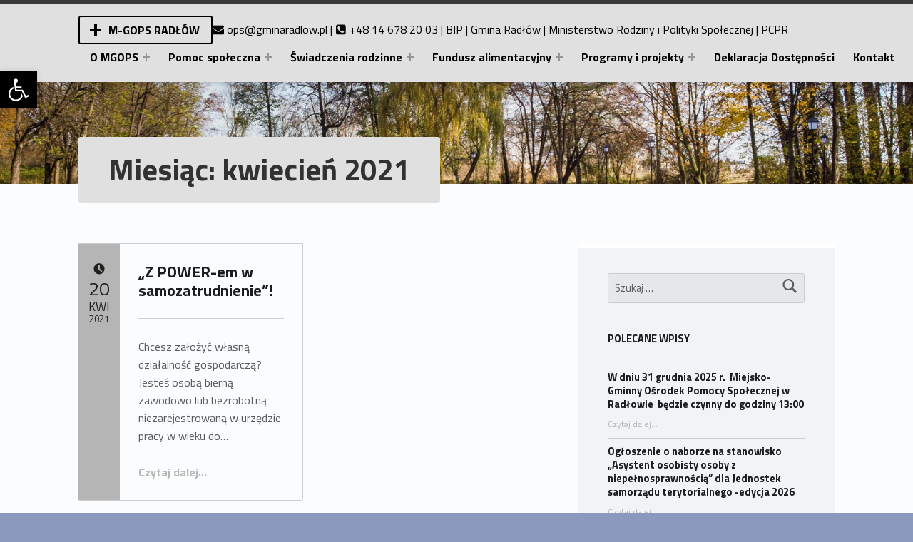

--- FILE ---
content_type: text/html; charset=UTF-8
request_url: https://www.opsradlow.pl/2021/04/
body_size: 17175
content:
<!DOCTYPE html>
<html class="no-js" lang="pl-PL">

<head>


<meta charset="UTF-8">
<meta name="viewport" content="width=device-width, initial-scale=1">
<link rel="profile" href="http://gmpg.org/xfn/11">
<title>kwiecień 2021 &#8211; M-GOPS Radłów</title>
<meta name='robots' content='max-image-preview:large' />
<link rel='dns-prefetch' href='//fonts.googleapis.com' />
<link rel="alternate" type="application/rss+xml" title="M-GOPS Radłów &raquo; Kanał z wpisami" href="https://www.opsradlow.pl/feed/" />
<link rel="alternate" type="application/rss+xml" title="M-GOPS Radłów &raquo; Kanał z komentarzami" href="https://www.opsradlow.pl/comments/feed/" />
<style id='wp-img-auto-sizes-contain-inline-css'>
img:is([sizes=auto i],[sizes^="auto," i]){contain-intrinsic-size:3000px 1500px}
/*# sourceURL=wp-img-auto-sizes-contain-inline-css */
</style>
<style id='wp-emoji-styles-inline-css'>

	img.wp-smiley, img.emoji {
		display: inline !important;
		border: none !important;
		box-shadow: none !important;
		height: 1em !important;
		width: 1em !important;
		margin: 0 0.07em !important;
		vertical-align: -0.1em !important;
		background: none !important;
		padding: 0 !important;
	}
/*# sourceURL=wp-emoji-styles-inline-css */
</style>
<link rel='stylesheet' id='wp-block-library-css' href='https://www.opsradlow.pl/wp-includes/css/dist/block-library/style.min.css?ver=6.9' media='all' />
<style id='global-styles-inline-css'>
:root{--wp--preset--aspect-ratio--square: 1;--wp--preset--aspect-ratio--4-3: 4/3;--wp--preset--aspect-ratio--3-4: 3/4;--wp--preset--aspect-ratio--3-2: 3/2;--wp--preset--aspect-ratio--2-3: 2/3;--wp--preset--aspect-ratio--16-9: 16/9;--wp--preset--aspect-ratio--9-16: 9/16;--wp--preset--color--black: #000000;--wp--preset--color--cyan-bluish-gray: #abb8c3;--wp--preset--color--white: #ffffff;--wp--preset--color--pale-pink: #f78da7;--wp--preset--color--vivid-red: #cf2e2e;--wp--preset--color--luminous-vivid-orange: #ff6900;--wp--preset--color--luminous-vivid-amber: #fcb900;--wp--preset--color--light-green-cyan: #7bdcb5;--wp--preset--color--vivid-green-cyan: #00d084;--wp--preset--color--pale-cyan-blue: #8ed1fc;--wp--preset--color--vivid-cyan-blue: #0693e3;--wp--preset--color--vivid-purple: #9b51e0;--wp--preset--gradient--vivid-cyan-blue-to-vivid-purple: linear-gradient(135deg,rgb(6,147,227) 0%,rgb(155,81,224) 100%);--wp--preset--gradient--light-green-cyan-to-vivid-green-cyan: linear-gradient(135deg,rgb(122,220,180) 0%,rgb(0,208,130) 100%);--wp--preset--gradient--luminous-vivid-amber-to-luminous-vivid-orange: linear-gradient(135deg,rgb(252,185,0) 0%,rgb(255,105,0) 100%);--wp--preset--gradient--luminous-vivid-orange-to-vivid-red: linear-gradient(135deg,rgb(255,105,0) 0%,rgb(207,46,46) 100%);--wp--preset--gradient--very-light-gray-to-cyan-bluish-gray: linear-gradient(135deg,rgb(238,238,238) 0%,rgb(169,184,195) 100%);--wp--preset--gradient--cool-to-warm-spectrum: linear-gradient(135deg,rgb(74,234,220) 0%,rgb(151,120,209) 20%,rgb(207,42,186) 40%,rgb(238,44,130) 60%,rgb(251,105,98) 80%,rgb(254,248,76) 100%);--wp--preset--gradient--blush-light-purple: linear-gradient(135deg,rgb(255,206,236) 0%,rgb(152,150,240) 100%);--wp--preset--gradient--blush-bordeaux: linear-gradient(135deg,rgb(254,205,165) 0%,rgb(254,45,45) 50%,rgb(107,0,62) 100%);--wp--preset--gradient--luminous-dusk: linear-gradient(135deg,rgb(255,203,112) 0%,rgb(199,81,192) 50%,rgb(65,88,208) 100%);--wp--preset--gradient--pale-ocean: linear-gradient(135deg,rgb(255,245,203) 0%,rgb(182,227,212) 50%,rgb(51,167,181) 100%);--wp--preset--gradient--electric-grass: linear-gradient(135deg,rgb(202,248,128) 0%,rgb(113,206,126) 100%);--wp--preset--gradient--midnight: linear-gradient(135deg,rgb(2,3,129) 0%,rgb(40,116,252) 100%);--wp--preset--font-size--small: 13px;--wp--preset--font-size--medium: 20px;--wp--preset--font-size--large: 36px;--wp--preset--font-size--x-large: 42px;--wp--preset--spacing--20: 0.44rem;--wp--preset--spacing--30: 0.67rem;--wp--preset--spacing--40: 1rem;--wp--preset--spacing--50: 1.5rem;--wp--preset--spacing--60: 2.25rem;--wp--preset--spacing--70: 3.38rem;--wp--preset--spacing--80: 5.06rem;--wp--preset--shadow--natural: 6px 6px 9px rgba(0, 0, 0, 0.2);--wp--preset--shadow--deep: 12px 12px 50px rgba(0, 0, 0, 0.4);--wp--preset--shadow--sharp: 6px 6px 0px rgba(0, 0, 0, 0.2);--wp--preset--shadow--outlined: 6px 6px 0px -3px rgb(255, 255, 255), 6px 6px rgb(0, 0, 0);--wp--preset--shadow--crisp: 6px 6px 0px rgb(0, 0, 0);}:where(.is-layout-flex){gap: 0.5em;}:where(.is-layout-grid){gap: 0.5em;}body .is-layout-flex{display: flex;}.is-layout-flex{flex-wrap: wrap;align-items: center;}.is-layout-flex > :is(*, div){margin: 0;}body .is-layout-grid{display: grid;}.is-layout-grid > :is(*, div){margin: 0;}:where(.wp-block-columns.is-layout-flex){gap: 2em;}:where(.wp-block-columns.is-layout-grid){gap: 2em;}:where(.wp-block-post-template.is-layout-flex){gap: 1.25em;}:where(.wp-block-post-template.is-layout-grid){gap: 1.25em;}.has-black-color{color: var(--wp--preset--color--black) !important;}.has-cyan-bluish-gray-color{color: var(--wp--preset--color--cyan-bluish-gray) !important;}.has-white-color{color: var(--wp--preset--color--white) !important;}.has-pale-pink-color{color: var(--wp--preset--color--pale-pink) !important;}.has-vivid-red-color{color: var(--wp--preset--color--vivid-red) !important;}.has-luminous-vivid-orange-color{color: var(--wp--preset--color--luminous-vivid-orange) !important;}.has-luminous-vivid-amber-color{color: var(--wp--preset--color--luminous-vivid-amber) !important;}.has-light-green-cyan-color{color: var(--wp--preset--color--light-green-cyan) !important;}.has-vivid-green-cyan-color{color: var(--wp--preset--color--vivid-green-cyan) !important;}.has-pale-cyan-blue-color{color: var(--wp--preset--color--pale-cyan-blue) !important;}.has-vivid-cyan-blue-color{color: var(--wp--preset--color--vivid-cyan-blue) !important;}.has-vivid-purple-color{color: var(--wp--preset--color--vivid-purple) !important;}.has-black-background-color{background-color: var(--wp--preset--color--black) !important;}.has-cyan-bluish-gray-background-color{background-color: var(--wp--preset--color--cyan-bluish-gray) !important;}.has-white-background-color{background-color: var(--wp--preset--color--white) !important;}.has-pale-pink-background-color{background-color: var(--wp--preset--color--pale-pink) !important;}.has-vivid-red-background-color{background-color: var(--wp--preset--color--vivid-red) !important;}.has-luminous-vivid-orange-background-color{background-color: var(--wp--preset--color--luminous-vivid-orange) !important;}.has-luminous-vivid-amber-background-color{background-color: var(--wp--preset--color--luminous-vivid-amber) !important;}.has-light-green-cyan-background-color{background-color: var(--wp--preset--color--light-green-cyan) !important;}.has-vivid-green-cyan-background-color{background-color: var(--wp--preset--color--vivid-green-cyan) !important;}.has-pale-cyan-blue-background-color{background-color: var(--wp--preset--color--pale-cyan-blue) !important;}.has-vivid-cyan-blue-background-color{background-color: var(--wp--preset--color--vivid-cyan-blue) !important;}.has-vivid-purple-background-color{background-color: var(--wp--preset--color--vivid-purple) !important;}.has-black-border-color{border-color: var(--wp--preset--color--black) !important;}.has-cyan-bluish-gray-border-color{border-color: var(--wp--preset--color--cyan-bluish-gray) !important;}.has-white-border-color{border-color: var(--wp--preset--color--white) !important;}.has-pale-pink-border-color{border-color: var(--wp--preset--color--pale-pink) !important;}.has-vivid-red-border-color{border-color: var(--wp--preset--color--vivid-red) !important;}.has-luminous-vivid-orange-border-color{border-color: var(--wp--preset--color--luminous-vivid-orange) !important;}.has-luminous-vivid-amber-border-color{border-color: var(--wp--preset--color--luminous-vivid-amber) !important;}.has-light-green-cyan-border-color{border-color: var(--wp--preset--color--light-green-cyan) !important;}.has-vivid-green-cyan-border-color{border-color: var(--wp--preset--color--vivid-green-cyan) !important;}.has-pale-cyan-blue-border-color{border-color: var(--wp--preset--color--pale-cyan-blue) !important;}.has-vivid-cyan-blue-border-color{border-color: var(--wp--preset--color--vivid-cyan-blue) !important;}.has-vivid-purple-border-color{border-color: var(--wp--preset--color--vivid-purple) !important;}.has-vivid-cyan-blue-to-vivid-purple-gradient-background{background: var(--wp--preset--gradient--vivid-cyan-blue-to-vivid-purple) !important;}.has-light-green-cyan-to-vivid-green-cyan-gradient-background{background: var(--wp--preset--gradient--light-green-cyan-to-vivid-green-cyan) !important;}.has-luminous-vivid-amber-to-luminous-vivid-orange-gradient-background{background: var(--wp--preset--gradient--luminous-vivid-amber-to-luminous-vivid-orange) !important;}.has-luminous-vivid-orange-to-vivid-red-gradient-background{background: var(--wp--preset--gradient--luminous-vivid-orange-to-vivid-red) !important;}.has-very-light-gray-to-cyan-bluish-gray-gradient-background{background: var(--wp--preset--gradient--very-light-gray-to-cyan-bluish-gray) !important;}.has-cool-to-warm-spectrum-gradient-background{background: var(--wp--preset--gradient--cool-to-warm-spectrum) !important;}.has-blush-light-purple-gradient-background{background: var(--wp--preset--gradient--blush-light-purple) !important;}.has-blush-bordeaux-gradient-background{background: var(--wp--preset--gradient--blush-bordeaux) !important;}.has-luminous-dusk-gradient-background{background: var(--wp--preset--gradient--luminous-dusk) !important;}.has-pale-ocean-gradient-background{background: var(--wp--preset--gradient--pale-ocean) !important;}.has-electric-grass-gradient-background{background: var(--wp--preset--gradient--electric-grass) !important;}.has-midnight-gradient-background{background: var(--wp--preset--gradient--midnight) !important;}.has-small-font-size{font-size: var(--wp--preset--font-size--small) !important;}.has-medium-font-size{font-size: var(--wp--preset--font-size--medium) !important;}.has-large-font-size{font-size: var(--wp--preset--font-size--large) !important;}.has-x-large-font-size{font-size: var(--wp--preset--font-size--x-large) !important;}
/*# sourceURL=global-styles-inline-css */
</style>

<style id='classic-theme-styles-inline-css'>
/*! This file is auto-generated */
.wp-block-button__link{color:#fff;background-color:#32373c;border-radius:9999px;box-shadow:none;text-decoration:none;padding:calc(.667em + 2px) calc(1.333em + 2px);font-size:1.125em}.wp-block-file__button{background:#32373c;color:#fff;text-decoration:none}
/*# sourceURL=/wp-includes/css/classic-themes.min.css */
</style>
<link rel='stylesheet' id='contact-form-7-css' href='https://www.opsradlow.pl/wp-content/plugins/contact-form-7/includes/css/styles.css?ver=6.0.6' media='all' />
<link rel='stylesheet' id='pojo-a11y-css' href='https://www.opsradlow.pl/wp-content/plugins/pojo-accessibility/modules/legacy/assets/css/style.min.css?ver=1.0.0' media='all' />
<link rel='stylesheet' id='wm-fonticons-css' href='https://www.opsradlow.pl/wp-content/themes/polyclinic/assets/fonts/fontello/fontello.css?ver=1.5.10' media='screen' />
<link rel='stylesheet' id='genericons-neue-css' href='https://www.opsradlow.pl/wp-content/themes/polyclinic/assets/fonts/genericons-neue/genericons-neue.css?ver=2.1.4' media='screen' />
<link rel='stylesheet' id='polyclinic-google-fonts-css' href='https://fonts.googleapis.com/css?family=Titillium+Web%3A700%2C400%2C300&#038;subset=latin&#038;ver=2.1.4' media='screen' />
<link rel='stylesheet' id='polyclinic-stylesheet-main-css' href='https://www.opsradlow.pl/wp-content/themes/polyclinic/assets/css/main.css?ver=2.1.4' media='screen' />
<link rel='stylesheet' id='polyclinic-stylesheet-shortcodes-css' href='https://www.opsradlow.pl/wp-content/themes/polyclinic/assets/css/shortcodes.css?ver=2.1.4' media='screen' />
<link rel='stylesheet' id='polyclinic-stylesheet-custom-css' href='https://www.opsradlow.pl/wp-content/themes/polyclinic/assets/css/custom-styles.css?ver=2.1.4' media='screen' />
<style id='polyclinic-inline-css'>
/* START CSS variables */
:root { 
--color_accent: #b5b5b5; --color_accent_text: #23211d; --color_error_background: #b22f00; --color_info_background: #7f7f7f; --color_neutral_background: #abc6c3; --color_success_background: #c1c1c1; --color_warning_background: #ffffff; --color_warning_text: #d1bca3; --color_header_background: #e0e0e0; --color_header_text: #000000; --color_header_decoration: #3a3a3a; --color_navigation_background: #f2f2f2; --color_navigation_text: #000000; --color_navigation_border: #48546d; --color_header_info_background: #cecece; --color_header_info_text--a20: rgba(109,109,109,0.2); --color_header_info_text: #6d6d6d; --color_intro_background: #cecece; --color_intro_title_background: #e0e0e0; --color_intro_title_text: #303331; --color_sidebar_decoration: #ffffff; --color_footer_decoration: #8e8e8e; --color_footer_info_background: #9e9e9e; --color_site_info_background: #dbdbdb; --color_site_info_text: #000000; --layout_width_content: 1060px;
}
/* END CSS variables */
.intro { background-image: url('https://www.opsradlow.pl/wp-content/uploads/2021/08/cropped-radlow_16112020_014-scaled-1.jpg'); }
/*# sourceURL=polyclinic-inline-css */
</style>
<link rel='stylesheet' id='polyclinic-stylesheet-css' href='https://www.opsradlow.pl/wp-content/themes/polyclinic/style.css?ver=2.1.4' media='screen' />
<link rel='stylesheet' id='polyclinic-stylesheet-print-css' href='https://www.opsradlow.pl/wp-content/themes/polyclinic/assets/css/print.css?ver=2.1.4' media='print' />
<script src="https://www.opsradlow.pl/wp-content/themes/polyclinic/library/js/vendor/css-vars-ponyfill/css-vars-ponyfill.min.js?ver=v2.4.7" id="css-vars-ponyfill-js"></script>
<script id="css-vars-ponyfill-js-after">
window.onload = function() {
	cssVars( {
		onlyVars: true,
		exclude: 'link:not([href^="https://www.opsradlow.pl/wp-content/themes"])'
	} );
};
//# sourceURL=css-vars-ponyfill-js-after
</script>
<script src="https://www.opsradlow.pl/wp-includes/js/jquery/jquery.min.js?ver=3.7.1" id="jquery-core-js"></script>
<script src="https://www.opsradlow.pl/wp-includes/js/jquery/jquery-migrate.min.js?ver=3.4.1" id="jquery-migrate-js"></script>
<script id="a11y-menu-js-extra">
var a11yMenuConfig = {"mode":["esc","button"],"menu_selector":".toggle-sub-menus","button_attributes":{"class":"button-toggle-sub-menu","aria-label":{"collapse":"Collapse menu: %s","expand":"Expand menu: %s"}}};
//# sourceURL=a11y-menu-js-extra
</script>
<script src="https://www.opsradlow.pl/wp-content/themes/polyclinic/assets/js/a11y-menu/a11y-menu.dist.min.js?ver=2.1.4" id="a11y-menu-js"></script>
<link rel="https://api.w.org/" href="https://www.opsradlow.pl/wp-json/" /><link rel="EditURI" type="application/rsd+xml" title="RSD" href="https://www.opsradlow.pl/xmlrpc.php?rsd" />
<meta name="generator" content="WordPress 6.9" />
<style type="text/css">
#pojo-a11y-toolbar .pojo-a11y-toolbar-toggle a{ background-color: #000000;	color: #ffffff;}
#pojo-a11y-toolbar .pojo-a11y-toolbar-overlay, #pojo-a11y-toolbar .pojo-a11y-toolbar-overlay ul.pojo-a11y-toolbar-items.pojo-a11y-links{ border-color: #000000;}
body.pojo-a11y-focusable a:focus{ outline-style: solid !important;	outline-width: 1px !important;	outline-color: #FF0000 !important;}
#pojo-a11y-toolbar{ top: 100px !important;}
#pojo-a11y-toolbar .pojo-a11y-toolbar-overlay{ background-color: #ffffff;}
#pojo-a11y-toolbar .pojo-a11y-toolbar-overlay ul.pojo-a11y-toolbar-items li.pojo-a11y-toolbar-item a, #pojo-a11y-toolbar .pojo-a11y-toolbar-overlay p.pojo-a11y-toolbar-title{ color: #333333;}
#pojo-a11y-toolbar .pojo-a11y-toolbar-overlay ul.pojo-a11y-toolbar-items li.pojo-a11y-toolbar-item a.active{ background-color: #175fb7;	color: #ffffff;}
@media (max-width: 767px) { #pojo-a11y-toolbar { top: 50px !important; } }</style><!-- This code is added by Analytify (6.0.2) https://analytify.io/ !-->
			<script async src="https://www.googletagmanager.com/gtag/js?id=?UA-4266239-99"></script>
			<script>
			window.dataLayer = window.dataLayer || [];
			function gtag(){dataLayer.push(arguments);}
			gtag('js', new Date());

			const configuration = JSON.parse( '{"anonymize_ip":"false","forceSSL":"false","allow_display_features":"false","debug_mode":true}' );
			const gaID = 'UA-4266239-99';

			
			gtag('config', gaID, configuration);

			
			</script>

			<!-- This code is added by Analytify (6.0.2) !--><meta name="generator" content="Elementor 3.28.3; features: additional_custom_breakpoints, e_local_google_fonts; settings: css_print_method-external, google_font-enabled, font_display-auto">
			<style>
				.e-con.e-parent:nth-of-type(n+4):not(.e-lazyloaded):not(.e-no-lazyload),
				.e-con.e-parent:nth-of-type(n+4):not(.e-lazyloaded):not(.e-no-lazyload) * {
					background-image: none !important;
				}
				@media screen and (max-height: 1024px) {
					.e-con.e-parent:nth-of-type(n+3):not(.e-lazyloaded):not(.e-no-lazyload),
					.e-con.e-parent:nth-of-type(n+3):not(.e-lazyloaded):not(.e-no-lazyload) * {
						background-image: none !important;
					}
				}
				@media screen and (max-height: 640px) {
					.e-con.e-parent:nth-of-type(n+2):not(.e-lazyloaded):not(.e-no-lazyload),
					.e-con.e-parent:nth-of-type(n+2):not(.e-lazyloaded):not(.e-no-lazyload) * {
						background-image: none !important;
					}
				}
			</style>
			<style id="custom-background-css">
body.custom-background { background-color: #8b99bf; background-image: url("https://www.opsradlow.pl/wp-content/themes/polyclinic/assets/images/pattern.png"); background-position: center top; background-size: auto; background-repeat: repeat; background-attachment: scroll; }
</style>
	<meta name="generator" content="Powered by Slider Revolution 6.7.31 - responsive, Mobile-Friendly Slider Plugin for WordPress with comfortable drag and drop interface." />
<script>function setREVStartSize(e){
			//window.requestAnimationFrame(function() {
				window.RSIW = window.RSIW===undefined ? window.innerWidth : window.RSIW;
				window.RSIH = window.RSIH===undefined ? window.innerHeight : window.RSIH;
				try {
					var pw = document.getElementById(e.c).parentNode.offsetWidth,
						newh;
					pw = pw===0 || isNaN(pw) || (e.l=="fullwidth" || e.layout=="fullwidth") ? window.RSIW : pw;
					e.tabw = e.tabw===undefined ? 0 : parseInt(e.tabw);
					e.thumbw = e.thumbw===undefined ? 0 : parseInt(e.thumbw);
					e.tabh = e.tabh===undefined ? 0 : parseInt(e.tabh);
					e.thumbh = e.thumbh===undefined ? 0 : parseInt(e.thumbh);
					e.tabhide = e.tabhide===undefined ? 0 : parseInt(e.tabhide);
					e.thumbhide = e.thumbhide===undefined ? 0 : parseInt(e.thumbhide);
					e.mh = e.mh===undefined || e.mh=="" || e.mh==="auto" ? 0 : parseInt(e.mh,0);
					if(e.layout==="fullscreen" || e.l==="fullscreen")
						newh = Math.max(e.mh,window.RSIH);
					else{
						e.gw = Array.isArray(e.gw) ? e.gw : [e.gw];
						for (var i in e.rl) if (e.gw[i]===undefined || e.gw[i]===0) e.gw[i] = e.gw[i-1];
						e.gh = e.el===undefined || e.el==="" || (Array.isArray(e.el) && e.el.length==0)? e.gh : e.el;
						e.gh = Array.isArray(e.gh) ? e.gh : [e.gh];
						for (var i in e.rl) if (e.gh[i]===undefined || e.gh[i]===0) e.gh[i] = e.gh[i-1];
											
						var nl = new Array(e.rl.length),
							ix = 0,
							sl;
						e.tabw = e.tabhide>=pw ? 0 : e.tabw;
						e.thumbw = e.thumbhide>=pw ? 0 : e.thumbw;
						e.tabh = e.tabhide>=pw ? 0 : e.tabh;
						e.thumbh = e.thumbhide>=pw ? 0 : e.thumbh;
						for (var i in e.rl) nl[i] = e.rl[i]<window.RSIW ? 0 : e.rl[i];
						sl = nl[0];
						for (var i in nl) if (sl>nl[i] && nl[i]>0) { sl = nl[i]; ix=i;}
						var m = pw>(e.gw[ix]+e.tabw+e.thumbw) ? 1 : (pw-(e.tabw+e.thumbw)) / (e.gw[ix]);
						newh =  (e.gh[ix] * m) + (e.tabh + e.thumbh);
					}
					var el = document.getElementById(e.c);
					if (el!==null && el) el.style.height = newh+"px";
					el = document.getElementById(e.c+"_wrapper");
					if (el!==null && el) {
						el.style.height = newh+"px";
						el.style.display = "block";
					}
				} catch(e){
					console.log("Failure at Presize of Slider:" + e)
				}
			//});
		  };</script>
		<style id="wp-custom-css">
			.boxText{
	color:#ffffff; 
	 content: '\A';
   white-space: pre;
}
div.info-tagline{
	float:right;
}		</style>
		
<link rel='stylesheet' id='rs-plugin-settings-css' href='//www.opsradlow.pl/wp-content/plugins/revslider/sr6/assets/css/rs6.css?ver=6.7.31' media='all' />
<style id='rs-plugin-settings-inline-css'>
#rs-demo-id {}
/*# sourceURL=rs-plugin-settings-inline-css */
</style>
</head>


<body class="archive custom-background date do-sticky-header elementor-default elementor-kit-9 fl-builder-lite-2-8-6-1 has-intro has-styled-logo is-posts-list not-front-page site-layout-fullwidth wp-theme-polyclinic">

<a name="top"></a>


<nav class="menu-skip-links" aria-label="Skip links">
	<ul>
		<li class="skip-link-list-item"><a class="skip-link screen-reader-text" href="#site-navigation">Przejdź do menu głównego</a></li><li class="skip-link-list-item"><a class="skip-link screen-reader-text" href="#content">Przejdź do treści</a></li><li class="skip-link-list-item"><a class="skip-link screen-reader-text" href="#colophon">Przejdź do stopki</a></li>	</ul>
</nav>
<div id="page" class="hfeed site">
	<div class="site-inner">


<header id="masthead" class="site-header">



<div class="site-header-inner">


<div class="site-branding">
		<div class="site-branding-text">
		<p class="site-title"><a href="https://www.opsradlow.pl/" rel="home">M-GOPS Radłów</a></p>

					<p class="site-description">Miejsko-Gminny Ośrodek Pomocy Społecznej w Radłowie. Pomoc społeczna.</p>
				</div>
</div>
<div id="info-tagline" class="info-tagline"><span class="icon-mail-alt"> <a href="mailto:ops@gminaradlow.pl"> ops@gminaradlow.pl</span></a> |  <i class="icon-phone-squared"></i> +48 14 678 20 03</a></span> | <a href="https://bip.malopolska.pl/mgopsradlow">BIP</a> | <a href="https://www.gminaradlow.pl">Gmina Radłów</a> | <a href="https://www.gov.pl/web/rodzina">Ministerstwo Rodziny i Polityki Społecznej</a> | <a href="https://pcprtarnow.pl">PCPR</a></div>
<nav id="site-navigation" class="main-navigation" aria-label="Menu Główne">

	<button
		id="menu-toggle"
		class="menu-toggle"
		aria-controls="menu-primary"
		aria-expanded="false"
	>Menu</button>

	
	<div id="site-navigation-container" class="main-navigation-container">
		<div class="mobile-search-form"><form role="search" method="get" class="search-form" action="https://www.opsradlow.pl/">
				<label>
					<span class="screen-reader-text">Szukaj:</span>
					<input type="search" class="search-field" placeholder="Szukaj &hellip;" value="" name="s" />
				</label>
				<input type="submit" class="search-submit" value="Szukaj" />
			</form></div><div class="menu"><ul id="menu-primary" class="menu-primary toggle-sub-menus"><li id="menu-item-432" class="menu-item menu-item-type-post_type menu-item-object-page menu-item-has-children menu-item-432 menu-item-is-depth-0"><a data-submenu-label="O MGOPS" href="https://www.opsradlow.pl/o-mops/">O MGOPS</a>
<ul class="sub-menu">
	<li id="menu-item-434" class="menu-item menu-item-type-custom menu-item-object-custom menu-item-434 menu-item-is-depth-1"><a href="http://www.opsradlow.pl/kadra/">kadra</a></li>
	<li id="menu-item-433" class="menu-item menu-item-type-post_type menu-item-object-page menu-item-433 menu-item-is-depth-1"><a href="https://www.opsradlow.pl/o-mops/statut/">statut MGOPS</a></li>
	<li id="menu-item-435" class="menu-item menu-item-type-custom menu-item-object-custom menu-item-435 menu-item-is-depth-1"><a href="http://www.opsradlow.pl/regulamin-organizacyjny-mgops/">regulamin organizacyjny MGOPS</a></li>
	<li id="menu-item-437" class="menu-item menu-item-type-post_type menu-item-object-page menu-item-437 menu-item-is-depth-1"><a href="https://www.opsradlow.pl/zarzadzenie-kierownika/">zarządzenie kierownika MGOPS</a></li>
	<li id="menu-item-602" class="menu-item menu-item-type-custom menu-item-object-custom menu-item-602 menu-item-is-depth-1"><a href="https://bip.malopolska.pl/mgopsradlow,m,292913,programy.html">programy</a></li>
	<li id="menu-item-1252" class="menu-item menu-item-type-post_type menu-item-object-page menu-item-1252 menu-item-is-depth-1"><a href="https://www.opsradlow.pl/standardy-ochrony-maloletnich/">Standardy ochrony małoletnich</a></li>
	<li id="menu-item-1449" class="menu-item menu-item-type-post_type menu-item-object-page menu-item-1449 menu-item-is-depth-1"><a href="https://www.opsradlow.pl/raport-o-stanie-zapewniania-dostepnosci-podmiotu-publicznego-stan-w-dniu-pierwszym-stycznia-dwa-tysiace-dwudziestego-piatego-roku/">Raport o stanie zapewniania dostępności podmiotu publicznego.  Stan na 01.01.2025 r.</a></li>
</ul>
</li>
<li id="menu-item-438" class="menu-item menu-item-type-post_type menu-item-object-page menu-item-has-children menu-item-438 menu-item-is-depth-0"><a data-submenu-label="Pomoc społeczna" href="https://www.opsradlow.pl/pomoc-spoleczna/">Pomoc społeczna</a>
<ul class="sub-menu">
	<li id="menu-item-439" class="menu-item menu-item-type-custom menu-item-object-custom menu-item-439 menu-item-is-depth-1"><a href="http://www.opsradlow.pl/pomoc-spoleczna/informacje-ogolne/">informacje ogólne</a></li>
	<li id="menu-item-440" class="menu-item menu-item-type-post_type menu-item-object-page menu-item-440 menu-item-is-depth-1"><a href="https://www.opsradlow.pl/przemoc/">przemoc</a></li>
	<li id="menu-item-442" class="menu-item menu-item-type-post_type menu-item-object-page menu-item-442 menu-item-is-depth-1"><a href="https://www.opsradlow.pl/pliki-do-pobrania/">dokumenty do pobrania</a></li>
</ul>
</li>
<li id="menu-item-443" class="menu-item menu-item-type-post_type menu-item-object-page menu-item-has-children menu-item-443 menu-item-is-depth-0"><a data-submenu-label="Świadczenia rodzinne" href="https://www.opsradlow.pl/swiadczenia-rodzinne/">Świadczenia rodzinne</a>
<ul class="sub-menu">
	<li id="menu-item-444" class="menu-item menu-item-type-custom menu-item-object-custom menu-item-444 menu-item-is-depth-1"><a href="http://www.opsradlow.pl/swiadczenia-rodzinne/informacje-ogolne/">informacje ogólne</a></li>
	<li id="menu-item-441" class="menu-item menu-item-type-custom menu-item-object-custom menu-item-441 menu-item-is-depth-1"><a href="http://www.opsradlow.pl/swiadczenia-rodzinne/swiadczenia-wychowawcze/">świadczenia wychowawcze</a></li>
	<li id="menu-item-445" class="menu-item menu-item-type-custom menu-item-object-custom menu-item-445 menu-item-is-depth-1"><a href="http://www.opsradlow.pl/swiadczenia-rodzinne/swiadczenia-dobry-start/">świadczenia &#8222;Dobry Start&#8221;</a></li>
</ul>
</li>
<li id="menu-item-446" class="menu-item menu-item-type-post_type menu-item-object-page menu-item-has-children menu-item-446 menu-item-is-depth-0"><a data-submenu-label="Fundusz alimentacyjny" href="https://www.opsradlow.pl/fundusz-alimentacyjny/">Fundusz alimentacyjny</a>
<ul class="sub-menu">
	<li id="menu-item-447" class="menu-item menu-item-type-custom menu-item-object-custom menu-item-447 menu-item-is-depth-1"><a href="http://www.opsradlow.pl/fundusz-alimentacyjny/informacje-ogolne/">informacje ogólne</a></li>
</ul>
</li>
<li id="menu-item-448" class="menu-item menu-item-type-custom menu-item-object-custom menu-item-has-children menu-item-448 menu-item-is-depth-0"><a data-submenu-label="Programy i projekty" href="http://www.opsradlow.pl/programy-i-projekty/">Programy i projekty</a>
<ul class="sub-menu">
	<li id="menu-item-450" class="menu-item menu-item-type-post_type menu-item-object-page menu-item-has-children menu-item-450 menu-item-is-depth-1"><a data-submenu-label="Programy finansowane ze środków publicznych" href="https://www.opsradlow.pl/programy-ze-srodkow-budzetu-panstwa/">Programy finansowane ze środków publicznych</a>
	<ul class="sub-menu">
		<li id="menu-item-1389" class="menu-item menu-item-type-post_type menu-item-object-page menu-item-1389 menu-item-is-depth-2"><a href="https://www.opsradlow.pl/2025-2/">2025</a></li>
		<li id="menu-item-1307" class="menu-item menu-item-type-post_type menu-item-object-page menu-item-1307 menu-item-is-depth-2"><a href="https://www.opsradlow.pl/programy_2024/">2024</a></li>
		<li id="menu-item-1300" class="menu-item menu-item-type-post_type menu-item-object-page menu-item-1300 menu-item-is-depth-2"><a href="https://www.opsradlow.pl/programy_2023/">2023</a></li>
		<li id="menu-item-1306" class="menu-item menu-item-type-post_type menu-item-object-page menu-item-1306 menu-item-is-depth-2"><a href="https://www.opsradlow.pl/programy_2022/">2022</a></li>
	</ul>
</li>
	<li id="menu-item-449" class="menu-item menu-item-type-post_type menu-item-object-page menu-item-449 menu-item-is-depth-1"><a href="https://www.opsradlow.pl/karta-duzej-rodziny/">Karta Dużej Rodziny</a></li>
	<li id="menu-item-451" class="menu-item menu-item-type-post_type menu-item-object-page menu-item-451 menu-item-is-depth-1"><a href="https://www.opsradlow.pl/program-czyste-powietrze/">&#8222;Czyste Powietrze”</a></li>
	<li id="menu-item-452" class="menu-item menu-item-type-custom menu-item-object-custom menu-item-452 menu-item-is-depth-1"><a href="http://www.opsradlow.pl/programy-i-projekty/program-wspieraj-seniora/">&#8222;Wspieraj Seniora&#8221;</a></li>
	<li id="menu-item-709" class="menu-item menu-item-type-post_type menu-item-object-post menu-item-709 menu-item-is-depth-1"><a href="https://www.opsradlow.pl/dodatek-oslonowy-za-prad-i-gaz/">Dodatek osłonowy za prąd i gaz</a></li>
	<li id="menu-item-1400" class="menu-item menu-item-type-post_type menu-item-object-page menu-item-1400 menu-item-is-depth-1"><a href="https://www.opsradlow.pl/dodatek-mieszkaniowy/">Dodatek mieszkaniowy</a></li>
	<li id="menu-item-1438" class="menu-item menu-item-type-post_type menu-item-object-page menu-item-1438 menu-item-is-depth-1"><a href="https://www.opsradlow.pl/wsparcie-asystenta-asystent-rodziny-z-ustawy-o-wsparciu-kobiet-w-ciazy-i-rodzin-za-zyciem/">WSPARCIE ASYSTENTA Asystent rodziny z ustawy o wsparciu kobiet w ciąży i rodzin „Za życiem”.</a></li>
</ul>
</li>
<li id="menu-item-453" class="menu-item menu-item-type-post_type menu-item-object-page menu-item-453 menu-item-is-depth-0"><a href="https://www.opsradlow.pl/deklaracja-dostepnosci/">Deklaracja Dostępności</a></li>
<li id="menu-item-454" class="menu-item menu-item-type-post_type menu-item-object-page menu-item-454 menu-item-is-depth-0"><a href="https://www.opsradlow.pl/kontakt/">Kontakt</a></li>
<li class="menu-toggle-skip-link-container"><a href="#menu-toggle" class="menu-toggle-skip-link">Przejdź do przełącznika menu</a></li></ul></div>	</div>

</nav>


</div>



</header>

<div id="intro-container" class="page-header intro-container"><div id="intro" class="intro"><div class="intro-inner"><h1 class="page-title h1 intro-title">Miesiąc: <span>kwiecień 2021</span></h1></div></div></div>

<div id="content" class="site-content">
	<div id="primary" class="content-area">
		<main id="main" class="site-main">


<section class="archives-listing content-container">
	
<div id="posts" class="posts posts-list">

	

<article id="post-402" class="post-402 post type-post status-publish format-standard hentry category-informacje entry">

	<header class="entry-header"><h2 class="entry-title"><a href="https://www.opsradlow.pl/z-power-em-w-samozatrudnienie/" rel="bookmark">&#8222;Z POWER-em w samozatrudnienie&#8221;!</a></h2></header>
	<div class="entry-content">

		
		<div class="entry-summary">
Chcesz założyć własną działalność gospodarczą? Jesteś osobą bierną zawodowo lub bezrobotną niezarejestrowaną w urzędzie pracy w wieku do&hellip;
</div>
<div class="link-more"><a href="https://www.opsradlow.pl/z-power-em-w-samozatrudnienie/" class="more-link">Czytaj dalej<span class="screen-reader-text"> &ldquo;&#8222;Z POWER-em w samozatrudnienie&#8221;!&rdquo;</span>&hellip;</a></div>

		
	</div>

	<footer class="entry-meta"><span class="entry-date entry-meta-element"><span class="entry-meta-description">Dodano: </span><a href="https://www.opsradlow.pl/z-power-em-w-samozatrudnienie/" rel="bookmark"><time datetime="2021-04-20T13:34:19+02:00" class="published" title="20 kwietnia 2021 | 13:34"><span class="day">20</span> <span class="month">kwi</span> <span class="year">2021</span></time></a></span><span class="byline author vcard entry-meta-element"><span class="entry-meta-description">Napisany przez: </span><a href="https://www.opsradlow.pl/author/kinga/" class="url fn n" rel="author">Kinga Derendal</a></span></footer>
</article>


</div>

</section>


<aside id="secondary" class="widget-area sidebar" aria-label="Pasek boczny">
	<section id="search-2" class="widget widget_search"><form role="search" method="get" class="search-form" action="https://www.opsradlow.pl/">
				<label>
					<span class="screen-reader-text">Szukaj:</span>
					<input type="search" class="search-field" placeholder="Szukaj &hellip;" value="" name="s" />
				</label>
				<input type="submit" class="search-submit" value="Szukaj" />
			</form></section><section id="recent-posts-2" class="widget widget_recent_entries"><h2 class="widget-title">Polecane wpisy</h2><div class="widget-recent-entries-list"><article class="post-1570 post type-post status-publish format-standard hentry category-informacje entry"><div class="entry-content"><h3 class="entry-title"><a href="https://www.opsradlow.pl/w-dniu-31-grudnia-2025-r-miejsko-gminny-osrodek-pomocy-spolecznej-w-radlowie-bedzie-czynny-do-godziny-1300/">W dniu 31 grudnia 2025 r.  Miejsko-Gminny Ośrodek Pomocy Społecznej w Radłowie  będzie czynny do godziny 13:00</a></h3><div class="entry-summary">
W dniu 31 grudnia 2025 r.&nbsp; Miejsko-Gminny Ośrodek Pomocy Społecznej w Radłowie&nbsp; będzie czynny do godziny 13:00 Za&hellip;
</div><div class="link-more"><a href="https://www.opsradlow.pl/w-dniu-31-grudnia-2025-r-miejsko-gminny-osrodek-pomocy-spolecznej-w-radlowie-bedzie-czynny-do-godziny-1300/" class="more-link">Czytaj dalej<span class="screen-reader-text"> &ldquo;W dniu 31 grudnia 2025 r.  Miejsko-Gminny Ośrodek Pomocy Społecznej w Radłowie  będzie czynny do godziny 13:00&rdquo;</span>&hellip;</a></div></div></article><article class="post-1562 post type-post status-publish format-standard hentry category-informacje entry"><div class="entry-content"><h3 class="entry-title"><a href="https://www.opsradlow.pl/ogloszenie-o-naborze-na-stanowisko-asystent-osobisty-osoby-z-niepelnosprawnoscia-dla-jednostek-samorzadu-terytorialnego-edycja-2026/">Ogłoszenie o naborze na stanowisko „Asystent osobisty osoby z niepełnosprawnością” dla Jednostek samorządu terytorialnego -edycja 2026</a></h3><div class="entry-summary">
Ogłoszenie o naborze na stanowisko „Asystent osobisty osoby z niepełnosprawnością” dla Jednostek samorządu terytorialnego -edycja 2026 Kierownik &nbsp;Miejsko&hellip;
</div><div class="link-more"><a href="https://www.opsradlow.pl/ogloszenie-o-naborze-na-stanowisko-asystent-osobisty-osoby-z-niepelnosprawnoscia-dla-jednostek-samorzadu-terytorialnego-edycja-2026/" class="more-link">Czytaj dalej<span class="screen-reader-text"> &ldquo;Ogłoszenie o naborze na stanowisko „Asystent osobisty osoby z niepełnosprawnością” dla Jednostek samorządu terytorialnego -edycja 2026&rdquo;</span>&hellip;</a></div></div></article><article class="post-1558 post type-post status-publish format-standard has-post-thumbnail hentry category-informacje entry"><div class="entry-content"><h3 class="entry-title"><a href="https://www.opsradlow.pl/programu-fundusze-europejskie-na-pomoc-zywnosciowa-2021-2027-podprogram-2024/">Program Fundusze Europejskie na Pomoc Żywnościową 2021-2027 Podprogram 2024</a></h3><div class="entry-summary">
&nbsp;Informujemy, że &nbsp;w dniu 27 sierpnia&nbsp;&nbsp;2025 r. pracownicy Miejsko Gminnego Ośrodka Pomocy Społecznej w Radłowie odebrali &nbsp;i wydali&hellip;
</div><div class="link-more"><a href="https://www.opsradlow.pl/programu-fundusze-europejskie-na-pomoc-zywnosciowa-2021-2027-podprogram-2024/" class="more-link">Czytaj dalej<span class="screen-reader-text"> &ldquo;Program Fundusze Europejskie na Pomoc Żywnościową 2021-2027 Podprogram 2024&rdquo;</span>&hellip;</a></div></div></article><article class="post-1555 post type-post status-publish format-standard hentry category-informacje entry"><div class="entry-content"><h3 class="entry-title"><a href="https://www.opsradlow.pl/zapytanie-ofertowe-o-cene-posilkow-dla-uczniow-w-wybranych-szkolach-na-terenie-gminy-radlow-oraz-dozywianie-osob-doroslych-z-terenu-gminy-radlow-w-okresie-od-02-01-2026r-31-12-2026r/">Zapytanie ofertowe o cenę posiłków dla uczniów w wybranych szkołach na terenie Gminy Radłów oraz dożywianie osób dorosłych z terenu gminy Radłów w okresie od 02.01.2026r. -31.12.2026r.</a></h3><div class="entry-summary">
&nbsp; &nbsp; &nbsp; &nbsp; &nbsp; Miejsko-Gminny Ośrodek Pomocy Społecznej w Radłowie kieruje zapytanie ofertowe o cenę posiłków dla&hellip;
</div><div class="link-more"><a href="https://www.opsradlow.pl/zapytanie-ofertowe-o-cene-posilkow-dla-uczniow-w-wybranych-szkolach-na-terenie-gminy-radlow-oraz-dozywianie-osob-doroslych-z-terenu-gminy-radlow-w-okresie-od-02-01-2026r-31-12-2026r/" class="more-link">Czytaj dalej<span class="screen-reader-text"> &ldquo;Zapytanie ofertowe o cenę posiłków dla uczniów w wybranych szkołach na terenie Gminy Radłów oraz dożywianie osób dorosłych z terenu gminy Radłów w okresie od 02.01.2026r. -31.12.2026r.&rdquo;</span>&hellip;</a></div></div></article><article class="post-1548 post type-post status-publish format-standard has-post-thumbnail hentry category-informacje entry"><div class="entry-content"><h3 class="entry-title"><a href="https://www.opsradlow.pl/grupa-wsparcia-dla-opiekunow-dzieci-niepelnosprawnych/">Grupa wsparcia dla opiekunów dzieci niepełnosprawnych</a></h3><div class="entry-summary">
Grupa wsparcia dla opiekunów dzieci niepełnosprawnych. Powiatowy Ośrodek Interwencji Kryzysowej w Wojniczu zaprasza do udziału w grupie wsparcia&hellip;
</div><div class="link-more"><a href="https://www.opsradlow.pl/grupa-wsparcia-dla-opiekunow-dzieci-niepelnosprawnych/" class="more-link">Czytaj dalej<span class="screen-reader-text"> &ldquo;Grupa wsparcia dla opiekunów dzieci niepełnosprawnych&rdquo;</span>&hellip;</a></div></div></article></div></section><section id="recent-comments-2" class="widget widget_recent_comments"><h2 class="widget-title">Najnowsze komentarze</h2><nav aria-label="Najnowsze komentarze"><ul id="recentcomments"></ul></nav></section><section id="archives-2" class="widget widget_archive"><h2 class="widget-title">Archiwa</h2><nav aria-label="Archiwa">
			<ul>
					<li><a href='https://www.opsradlow.pl/2025/12/'>grudzień 2025</a></li>
	<li><a href='https://www.opsradlow.pl/2025/11/'>listopad 2025</a></li>
	<li><a href='https://www.opsradlow.pl/2025/10/'>październik 2025</a></li>
	<li><a href='https://www.opsradlow.pl/2025/09/'>wrzesień 2025</a></li>
	<li><a href='https://www.opsradlow.pl/2025/08/'>sierpień 2025</a></li>
	<li><a href='https://www.opsradlow.pl/2025/07/'>lipiec 2025</a></li>
	<li><a href='https://www.opsradlow.pl/2025/05/'>maj 2025</a></li>
	<li><a href='https://www.opsradlow.pl/2025/04/'>kwiecień 2025</a></li>
	<li><a href='https://www.opsradlow.pl/2025/03/'>marzec 2025</a></li>
	<li><a href='https://www.opsradlow.pl/2025/02/'>luty 2025</a></li>
	<li><a href='https://www.opsradlow.pl/2025/01/'>styczeń 2025</a></li>
	<li><a href='https://www.opsradlow.pl/2024/12/'>grudzień 2024</a></li>
	<li><a href='https://www.opsradlow.pl/2024/11/'>listopad 2024</a></li>
	<li><a href='https://www.opsradlow.pl/2024/10/'>październik 2024</a></li>
	<li><a href='https://www.opsradlow.pl/2024/09/'>wrzesień 2024</a></li>
	<li><a href='https://www.opsradlow.pl/2024/08/'>sierpień 2024</a></li>
	<li><a href='https://www.opsradlow.pl/2024/07/'>lipiec 2024</a></li>
	<li><a href='https://www.opsradlow.pl/2024/04/'>kwiecień 2024</a></li>
	<li><a href='https://www.opsradlow.pl/2024/03/'>marzec 2024</a></li>
	<li><a href='https://www.opsradlow.pl/2024/02/'>luty 2024</a></li>
	<li><a href='https://www.opsradlow.pl/2024/01/'>styczeń 2024</a></li>
	<li><a href='https://www.opsradlow.pl/2023/12/'>grudzień 2023</a></li>
	<li><a href='https://www.opsradlow.pl/2023/11/'>listopad 2023</a></li>
	<li><a href='https://www.opsradlow.pl/2023/10/'>październik 2023</a></li>
	<li><a href='https://www.opsradlow.pl/2023/09/'>wrzesień 2023</a></li>
	<li><a href='https://www.opsradlow.pl/2023/08/'>sierpień 2023</a></li>
	<li><a href='https://www.opsradlow.pl/2023/06/'>czerwiec 2023</a></li>
	<li><a href='https://www.opsradlow.pl/2023/05/'>maj 2023</a></li>
	<li><a href='https://www.opsradlow.pl/2023/03/'>marzec 2023</a></li>
	<li><a href='https://www.opsradlow.pl/2023/02/'>luty 2023</a></li>
	<li><a href='https://www.opsradlow.pl/2023/01/'>styczeń 2023</a></li>
	<li><a href='https://www.opsradlow.pl/2022/12/'>grudzień 2022</a></li>
	<li><a href='https://www.opsradlow.pl/2022/11/'>listopad 2022</a></li>
	<li><a href='https://www.opsradlow.pl/2022/10/'>październik 2022</a></li>
	<li><a href='https://www.opsradlow.pl/2022/09/'>wrzesień 2022</a></li>
	<li><a href='https://www.opsradlow.pl/2022/08/'>sierpień 2022</a></li>
	<li><a href='https://www.opsradlow.pl/2022/07/'>lipiec 2022</a></li>
	<li><a href='https://www.opsradlow.pl/2022/06/'>czerwiec 2022</a></li>
	<li><a href='https://www.opsradlow.pl/2022/05/'>maj 2022</a></li>
	<li><a href='https://www.opsradlow.pl/2022/03/'>marzec 2022</a></li>
	<li><a href='https://www.opsradlow.pl/2022/02/'>luty 2022</a></li>
	<li><a href='https://www.opsradlow.pl/2022/01/'>styczeń 2022</a></li>
	<li><a href='https://www.opsradlow.pl/2021/12/'>grudzień 2021</a></li>
	<li><a href='https://www.opsradlow.pl/2021/11/'>listopad 2021</a></li>
	<li><a href='https://www.opsradlow.pl/2021/10/'>październik 2021</a></li>
	<li><a href='https://www.opsradlow.pl/2021/09/'>wrzesień 2021</a></li>
	<li><a href='https://www.opsradlow.pl/2021/08/'>sierpień 2021</a></li>
	<li><a href='https://www.opsradlow.pl/2021/07/'>lipiec 2021</a></li>
	<li><a href='https://www.opsradlow.pl/2021/06/'>czerwiec 2021</a></li>
	<li><a href='https://www.opsradlow.pl/2021/04/' aria-current="page">kwiecień 2021</a></li>
	<li><a href='https://www.opsradlow.pl/2021/03/'>marzec 2021</a></li>
			</ul>

			</nav></section><section id="categories-2" class="widget widget_categories"><h2 class="widget-title">Kategorie</h2><nav aria-label="Kategorie">
			<ul>
					<li class="cat-item cat-item-5"><a href="https://www.opsradlow.pl/kategoria/czesto-zadawane-pytania/">Często zadawane pytania</a>
</li>
	<li class="cat-item cat-item-1"><a href="https://www.opsradlow.pl/kategoria/informacje/">Informacje</a>
</li>
			</ul>

			</nav></section><section id="meta-2" class="widget widget_meta"><h2 class="widget-title">Meta</h2><nav aria-label="Meta">
		<ul>
						<li><a href="https://www.opsradlow.pl/wp-login.php?itsec-hb-token=comando">Zaloguj się</a></li>
			<li><a href="https://www.opsradlow.pl/feed/">Kanał wpisów</a></li>
			<li><a href="https://www.opsradlow.pl/comments/feed/">Kanał komentarzy</a></li>

			<li><a href="https://pl.wordpress.org/">WordPress.org</a></li>
		</ul>

		</nav></section></aside>



		</main><!-- /#main -->
	</div><!-- /#primary -->
</div><!-- /#content -->



<footer id="colophon" class="site-footer">


<div class="site-footer-area footer-area-footer-widgets">
	<div class="footer-widgets-inner site-footer-area-inner">
		<aside id="footer-widgets" class="widget-area footer-widgets columns-4" aria-label="Footer sidebar">
			<section id="custom_html-2" class="widget_text widget widget_custom_html"><h2 class="widget-title">Miejsko-Gminny Ośrodek Pomocy Społecznej</h2><div class="textwidget custom-html-widget"> jest jednostką organizacyjną Gminy Radłów. Świadczy pomoc dla osób, które znalazły się w trudnej sytuacji życiowej, z którą nie mogą poradzić sobie przy wykorzystaniu własnych sił i środków. Realizuje również zadania wynikające z innych ustaw takie jak obsługa świadczeń rodzinnych i funduszu alimentacyjnego oraz programy zewnętrzne.</div></section><section id="recent-posts-3" class="widget widget_recent_entries"><h2 class="widget-title">Ostatnie informacje</h2><div class="widget-recent-entries-list entry-date-enabled"><article class="post-1570 post type-post status-publish format-standard hentry category-informacje entry"><a href="https://www.opsradlow.pl/w-dniu-31-grudnia-2025-r-miejsko-gminny-osrodek-pomocy-spolecznej-w-radlowie-bedzie-czynny-do-godziny-1300/" rel="bookmark"><time datetime="2025-12-30T13:41:56+01:00" class="published entry-date" title="30 grudnia 2025 | 13:41"><span class="day">30</span> <span class="month">gru</span> </time></a><div class="entry-content"><h3 class="entry-title"><a href="https://www.opsradlow.pl/w-dniu-31-grudnia-2025-r-miejsko-gminny-osrodek-pomocy-spolecznej-w-radlowie-bedzie-czynny-do-godziny-1300/">W dniu 31 grudnia 2025 r.  Miejsko-Gminny Ośrodek Pomocy Społecznej w Radłowie  będzie czynny do godziny 13:00</a></h3><div class="entry-summary">
W dniu 31 grudnia 2025 r.&nbsp; Miejsko-Gminny Ośrodek Pomocy Społecznej w Radłowie&nbsp; będzie czynny do godziny 13:00 Za&hellip;
</div><div class="link-more"><a href="https://www.opsradlow.pl/w-dniu-31-grudnia-2025-r-miejsko-gminny-osrodek-pomocy-spolecznej-w-radlowie-bedzie-czynny-do-godziny-1300/" class="more-link">Czytaj dalej<span class="screen-reader-text"> &ldquo;W dniu 31 grudnia 2025 r.  Miejsko-Gminny Ośrodek Pomocy Społecznej w Radłowie  będzie czynny do godziny 13:00&rdquo;</span>&hellip;</a></div></div></article><article class="post-1562 post type-post status-publish format-standard hentry category-informacje entry"><a href="https://www.opsradlow.pl/ogloszenie-o-naborze-na-stanowisko-asystent-osobisty-osoby-z-niepelnosprawnoscia-dla-jednostek-samorzadu-terytorialnego-edycja-2026/" rel="bookmark"><time datetime="2025-12-09T12:02:32+01:00" class="published entry-date" title="9 grudnia 2025 | 12:02"><span class="day">09</span> <span class="month">gru</span> </time></a><div class="entry-content"><h3 class="entry-title"><a href="https://www.opsradlow.pl/ogloszenie-o-naborze-na-stanowisko-asystent-osobisty-osoby-z-niepelnosprawnoscia-dla-jednostek-samorzadu-terytorialnego-edycja-2026/">Ogłoszenie o naborze na stanowisko „Asystent osobisty osoby z niepełnosprawnością” dla Jednostek samorządu terytorialnego -edycja 2026</a></h3><div class="entry-summary">
Ogłoszenie o naborze na stanowisko „Asystent osobisty osoby z niepełnosprawnością” dla Jednostek samorządu terytorialnego -edycja 2026 Kierownik &nbsp;Miejsko&hellip;
</div><div class="link-more"><a href="https://www.opsradlow.pl/ogloszenie-o-naborze-na-stanowisko-asystent-osobisty-osoby-z-niepelnosprawnoscia-dla-jednostek-samorzadu-terytorialnego-edycja-2026/" class="more-link">Czytaj dalej<span class="screen-reader-text"> &ldquo;Ogłoszenie o naborze na stanowisko „Asystent osobisty osoby z niepełnosprawnością” dla Jednostek samorządu terytorialnego -edycja 2026&rdquo;</span>&hellip;</a></div></div></article><article class="post-1558 post type-post status-publish format-standard has-post-thumbnail hentry category-informacje entry"><a href="https://www.opsradlow.pl/programu-fundusze-europejskie-na-pomoc-zywnosciowa-2021-2027-podprogram-2024/" rel="bookmark"><time datetime="2025-11-27T08:13:28+01:00" class="published entry-date" title="27 listopada 2025 | 08:13"><span class="day">27</span> <span class="month">lis</span> </time></a><div class="entry-content"><h3 class="entry-title"><a href="https://www.opsradlow.pl/programu-fundusze-europejskie-na-pomoc-zywnosciowa-2021-2027-podprogram-2024/">Program Fundusze Europejskie na Pomoc Żywnościową 2021-2027 Podprogram 2024</a></h3><div class="entry-summary">
&nbsp;Informujemy, że &nbsp;w dniu 27 sierpnia&nbsp;&nbsp;2025 r. pracownicy Miejsko Gminnego Ośrodka Pomocy Społecznej w Radłowie odebrali &nbsp;i wydali&hellip;
</div><div class="link-more"><a href="https://www.opsradlow.pl/programu-fundusze-europejskie-na-pomoc-zywnosciowa-2021-2027-podprogram-2024/" class="more-link">Czytaj dalej<span class="screen-reader-text"> &ldquo;Program Fundusze Europejskie na Pomoc Żywnościową 2021-2027 Podprogram 2024&rdquo;</span>&hellip;</a></div></div></article></div></section><section id="nav_menu-2" class="widget widget_nav_menu"><h2 class="widget-title">Dodatkowe informacje</h2><nav class="menu-menu-dolne-container" aria-label="Dodatkowe informacje"><ul id="menu-menu-dolne" class="menu"><li id="menu-item-256" class="menu-item menu-item-type-post_type menu-item-object-page menu-item-256"><a href="https://www.opsradlow.pl/o-mops/">O MOPS</a></li>
<li id="menu-item-254" class="menu-item menu-item-type-post_type menu-item-object-page menu-item-254"><a href="https://www.opsradlow.pl/druki/">RODO</a></li>
<li id="menu-item-255" class="menu-item menu-item-type-post_type menu-item-object-page menu-item-255"><a href="https://www.opsradlow.pl/kontakt/">Kontakt</a></li>
<li id="menu-item-253" class="menu-item menu-item-type-post_type menu-item-object-page menu-item-253"><a href="https://www.opsradlow.pl/deklaracja-dostepnosci/">Deklaracja Dostępności</a></li>
</ul></nav></section><section id="wm-contact-info-2" class="widget wm-contact-info"><h2 class="widget-title">Kontakt z MOPS Radłów</h2><div class="address-container"><div class="address contact-info"><h3 class="screen-reader-text">Address:</h3><strong>MOPS Radłów</strong><br />ul. Brzeska 9,<br />33-130 Radłów</div><div class="hours contact-info"><h3 class="screen-reader-text">Business hours:</h3><table><tr><td>Pon &ndash; Pt</td><td> 7:30 &ndash; 15:30</td></tr></table></div><div class="phone contact-info"><h3 class="screen-reader-text">Phone number:</h3>+48 14 678 20 03</div><div class="email contact-info"><h3 class="screen-reader-text">Email address:</h3><a href="&#109;a&#105;&#108;to:o&#112;s&#64;gm&#105;na&#114;&#97;&#100;low.p&#108;" data-address="&#111;p&#115;&#64;&#103;&#109;in&#97;rad&#108;&#111;w&#46;&#112;l" class="email-nospam">&#111;&#112;&#115;&#64;&#103;&#109;&#105;&#110;&#97;&#114;&#97;&#100;l&#111;&#119;.p&#108;</a></div></div></section>		</aside>
	</div>
</div>
<div class="site-footer-area footer-area-site-info"><div class="site-footer-area-inner site-info-inner"><div id="site-info" class="site-info">Prawa autorskie © 2021 M-GOPS Radłów | Wykonanie i opieka techniczna strony: <a href="https://www.compwebstudio.pl" target="_blank" title="Strony internetowe, systemy CMS, aktualizacje i opieka techniczna stron internetowych.">Comp-Web Studio</a></div></div></div>

</footer>


	</div><!-- /.site-inner -->
</div><!-- /#page -->


		<script>
			window.RS_MODULES = window.RS_MODULES || {};
			window.RS_MODULES.modules = window.RS_MODULES.modules || {};
			window.RS_MODULES.waiting = window.RS_MODULES.waiting || [];
			window.RS_MODULES.defered = true;
			window.RS_MODULES.moduleWaiting = window.RS_MODULES.moduleWaiting || {};
			window.RS_MODULES.type = 'compiled';
		</script>
		<script type="speculationrules">
{"prefetch":[{"source":"document","where":{"and":[{"href_matches":"/*"},{"not":{"href_matches":["/wp-*.php","/wp-admin/*","/wp-content/uploads/*","/wp-content/*","/wp-content/plugins/*","/wp-content/themes/polyclinic/*","/*\\?(.+)"]}},{"not":{"selector_matches":"a[rel~=\"nofollow\"]"}},{"not":{"selector_matches":".no-prefetch, .no-prefetch a"}}]},"eagerness":"conservative"}]}
</script>
			<script>
				const lazyloadRunObserver = () => {
					const lazyloadBackgrounds = document.querySelectorAll( `.e-con.e-parent:not(.e-lazyloaded)` );
					const lazyloadBackgroundObserver = new IntersectionObserver( ( entries ) => {
						entries.forEach( ( entry ) => {
							if ( entry.isIntersecting ) {
								let lazyloadBackground = entry.target;
								if( lazyloadBackground ) {
									lazyloadBackground.classList.add( 'e-lazyloaded' );
								}
								lazyloadBackgroundObserver.unobserve( entry.target );
							}
						});
					}, { rootMargin: '200px 0px 200px 0px' } );
					lazyloadBackgrounds.forEach( ( lazyloadBackground ) => {
						lazyloadBackgroundObserver.observe( lazyloadBackground );
					} );
				};
				const events = [
					'DOMContentLoaded',
					'elementor/lazyload/observe',
				];
				events.forEach( ( event ) => {
					document.addEventListener( event, lazyloadRunObserver );
				} );
			</script>
			<script src="https://www.opsradlow.pl/wp-includes/js/dist/hooks.min.js?ver=dd5603f07f9220ed27f1" id="wp-hooks-js"></script>
<script src="https://www.opsradlow.pl/wp-includes/js/dist/i18n.min.js?ver=c26c3dc7bed366793375" id="wp-i18n-js"></script>
<script id="wp-i18n-js-after">
wp.i18n.setLocaleData( { 'text direction\u0004ltr': [ 'ltr' ] } );
//# sourceURL=wp-i18n-js-after
</script>
<script src="https://www.opsradlow.pl/wp-content/plugins/contact-form-7/includes/swv/js/index.js?ver=6.0.6" id="swv-js"></script>
<script id="contact-form-7-js-translations">
( function( domain, translations ) {
	var localeData = translations.locale_data[ domain ] || translations.locale_data.messages;
	localeData[""].domain = domain;
	wp.i18n.setLocaleData( localeData, domain );
} )( "contact-form-7", {"translation-revision-date":"2025-05-12 12:41:51+0000","generator":"GlotPress\/4.0.1","domain":"messages","locale_data":{"messages":{"":{"domain":"messages","plural-forms":"nplurals=3; plural=(n == 1) ? 0 : ((n % 10 >= 2 && n % 10 <= 4 && (n % 100 < 12 || n % 100 > 14)) ? 1 : 2);","lang":"pl"},"This contact form is placed in the wrong place.":["Ten formularz kontaktowy zosta\u0142 umieszczony w niew\u0142a\u015bciwym miejscu."],"Error:":["B\u0142\u0105d:"]}},"comment":{"reference":"includes\/js\/index.js"}} );
//# sourceURL=contact-form-7-js-translations
</script>
<script id="contact-form-7-js-before">
var wpcf7 = {
    "api": {
        "root": "https:\/\/www.opsradlow.pl\/wp-json\/",
        "namespace": "contact-form-7\/v1"
    },
    "cached": 1
};
//# sourceURL=contact-form-7-js-before
</script>
<script src="https://www.opsradlow.pl/wp-content/plugins/contact-form-7/includes/js/index.js?ver=6.0.6" id="contact-form-7-js"></script>
<script src="//www.opsradlow.pl/wp-content/plugins/revslider/sr6/assets/js/rbtools.min.js?ver=6.7.29" defer async id="tp-tools-js"></script>
<script src="//www.opsradlow.pl/wp-content/plugins/revslider/sr6/assets/js/rs6.min.js?ver=6.7.31" defer async id="revmin-js"></script>
<script id="pojo-a11y-js-extra">
var PojoA11yOptions = {"focusable":"1","remove_link_target":"1","add_role_links":"1","enable_save":"1","save_expiration":"12"};
//# sourceURL=pojo-a11y-js-extra
</script>
<script src="https://www.opsradlow.pl/wp-content/plugins/pojo-accessibility/modules/legacy/assets/js/app.min.js?ver=1.0.0" id="pojo-a11y-js"></script>
<script id="analytify_track_miscellaneous-js-extra">
var miscellaneous_tracking_options = {"ga_mode":"ga4","tracking_mode":"gtag","track_404_page":{"should_track":"","is_404":false,"current_url":"https://www.opsradlow.pl/2021/04/"},"track_js_error":"","track_ajax_error":""};
//# sourceURL=analytify_track_miscellaneous-js-extra
</script>
<script src="https://www.opsradlow.pl/wp-content/plugins/wp-analytify/assets/js/miscellaneous-tracking.js?ver=6.0.2" id="analytify_track_miscellaneous-js"></script>
<script src="https://www.opsradlow.pl/wp-content/plugins/beaver-builder-lite-version/js/jquery.fitvids.min.js?ver=1.2" id="jquery-fitvids-js"></script>
<script src="https://www.opsradlow.pl/wp-content/themes/polyclinic/assets/js/scripts-global.js?ver=2.1.4" id="polyclinic-scripts-global-js"></script>
<script src="https://www.opsradlow.pl/wp-content/themes/polyclinic/assets/js/scripts-navigation.js?ver=2.1.4" id="polyclinic-scripts-navigation-js"></script>
<script src="https://www.opsradlow.pl/wp-content/themes/polyclinic/assets/js/scripts-sticky.js?ver=2.1.4" id="polyclinic-scripts-sticky-js"></script>
<script src="https://www.opsradlow.pl/wp-content/plugins/beaver-builder-lite-version/js/jquery.imagesloaded.min.js?ver=2.8.6.1" id="imagesloaded-js"></script>
<script src="https://www.opsradlow.pl/wp-includes/js/masonry.min.js?ver=4.2.2" id="masonry-js"></script>
<script src="https://www.opsradlow.pl/wp-includes/js/jquery/jquery.masonry.min.js?ver=3.1.2b" id="jquery-masonry-js"></script>
<script src="https://www.opsradlow.pl/wp-content/themes/polyclinic/assets/js/scripts-masonry.js?ver=2.1.4" id="polyclinic-scripts-masonry-js"></script>
<script src="https://www.opsradlow.pl/wp-content/plugins/webman-amplifier/assets/js/plugins/jquery.parallax.min.js?ver=1.5.10" id="jquery-parallax-js"></script>
<script src="https://www.opsradlow.pl/wp-content/themes/polyclinic/assets/js/scripts-parallax.js?ver=2.1.4" id="polyclinic-scripts-parallax-js"></script>
<script src="https://www.opsradlow.pl/wp-content/themes/polyclinic/assets/js/skip-link-focus-fix.js?ver=2.1.4" id="polyclinic-skip-link-focus-fix-js"></script>
<script id="wp-emoji-settings" type="application/json">
{"baseUrl":"https://s.w.org/images/core/emoji/17.0.2/72x72/","ext":".png","svgUrl":"https://s.w.org/images/core/emoji/17.0.2/svg/","svgExt":".svg","source":{"concatemoji":"https://www.opsradlow.pl/wp-includes/js/wp-emoji-release.min.js?ver=6.9"}}
</script>
<script type="module">
/*! This file is auto-generated */
const a=JSON.parse(document.getElementById("wp-emoji-settings").textContent),o=(window._wpemojiSettings=a,"wpEmojiSettingsSupports"),s=["flag","emoji"];function i(e){try{var t={supportTests:e,timestamp:(new Date).valueOf()};sessionStorage.setItem(o,JSON.stringify(t))}catch(e){}}function c(e,t,n){e.clearRect(0,0,e.canvas.width,e.canvas.height),e.fillText(t,0,0);t=new Uint32Array(e.getImageData(0,0,e.canvas.width,e.canvas.height).data);e.clearRect(0,0,e.canvas.width,e.canvas.height),e.fillText(n,0,0);const a=new Uint32Array(e.getImageData(0,0,e.canvas.width,e.canvas.height).data);return t.every((e,t)=>e===a[t])}function p(e,t){e.clearRect(0,0,e.canvas.width,e.canvas.height),e.fillText(t,0,0);var n=e.getImageData(16,16,1,1);for(let e=0;e<n.data.length;e++)if(0!==n.data[e])return!1;return!0}function u(e,t,n,a){switch(t){case"flag":return n(e,"\ud83c\udff3\ufe0f\u200d\u26a7\ufe0f","\ud83c\udff3\ufe0f\u200b\u26a7\ufe0f")?!1:!n(e,"\ud83c\udde8\ud83c\uddf6","\ud83c\udde8\u200b\ud83c\uddf6")&&!n(e,"\ud83c\udff4\udb40\udc67\udb40\udc62\udb40\udc65\udb40\udc6e\udb40\udc67\udb40\udc7f","\ud83c\udff4\u200b\udb40\udc67\u200b\udb40\udc62\u200b\udb40\udc65\u200b\udb40\udc6e\u200b\udb40\udc67\u200b\udb40\udc7f");case"emoji":return!a(e,"\ud83e\u1fac8")}return!1}function f(e,t,n,a){let r;const o=(r="undefined"!=typeof WorkerGlobalScope&&self instanceof WorkerGlobalScope?new OffscreenCanvas(300,150):document.createElement("canvas")).getContext("2d",{willReadFrequently:!0}),s=(o.textBaseline="top",o.font="600 32px Arial",{});return e.forEach(e=>{s[e]=t(o,e,n,a)}),s}function r(e){var t=document.createElement("script");t.src=e,t.defer=!0,document.head.appendChild(t)}a.supports={everything:!0,everythingExceptFlag:!0},new Promise(t=>{let n=function(){try{var e=JSON.parse(sessionStorage.getItem(o));if("object"==typeof e&&"number"==typeof e.timestamp&&(new Date).valueOf()<e.timestamp+604800&&"object"==typeof e.supportTests)return e.supportTests}catch(e){}return null}();if(!n){if("undefined"!=typeof Worker&&"undefined"!=typeof OffscreenCanvas&&"undefined"!=typeof URL&&URL.createObjectURL&&"undefined"!=typeof Blob)try{var e="postMessage("+f.toString()+"("+[JSON.stringify(s),u.toString(),c.toString(),p.toString()].join(",")+"));",a=new Blob([e],{type:"text/javascript"});const r=new Worker(URL.createObjectURL(a),{name:"wpTestEmojiSupports"});return void(r.onmessage=e=>{i(n=e.data),r.terminate(),t(n)})}catch(e){}i(n=f(s,u,c,p))}t(n)}).then(e=>{for(const n in e)a.supports[n]=e[n],a.supports.everything=a.supports.everything&&a.supports[n],"flag"!==n&&(a.supports.everythingExceptFlag=a.supports.everythingExceptFlag&&a.supports[n]);var t;a.supports.everythingExceptFlag=a.supports.everythingExceptFlag&&!a.supports.flag,a.supports.everything||((t=a.source||{}).concatemoji?r(t.concatemoji):t.wpemoji&&t.twemoji&&(r(t.twemoji),r(t.wpemoji)))});
//# sourceURL=https://www.opsradlow.pl/wp-includes/js/wp-emoji-loader.min.js
</script>
		<a id="pojo-a11y-skip-content" class="pojo-skip-link pojo-skip-content" tabindex="1" accesskey="s" href="#content">Przejdź do treści</a>
				<nav id="pojo-a11y-toolbar" class="pojo-a11y-toolbar-left" role="navigation">
			<div class="pojo-a11y-toolbar-toggle">
				<a class="pojo-a11y-toolbar-link pojo-a11y-toolbar-toggle-link" href="javascript:void(0);" title="Narzędzia dostępności" role="button">
					<span class="pojo-sr-only sr-only">Otwórz pasek narzędzi</span>
					<svg xmlns="http://www.w3.org/2000/svg" viewBox="0 0 100 100" fill="currentColor" width="1em">
						<title>Narzędzia dostępności</title>
						<g><path d="M60.4,78.9c-2.2,4.1-5.3,7.4-9.2,9.8c-4,2.4-8.3,3.6-13,3.6c-6.9,0-12.8-2.4-17.7-7.3c-4.9-4.9-7.3-10.8-7.3-17.7c0-5,1.4-9.5,4.1-13.7c2.7-4.2,6.4-7.2,10.9-9.2l-0.9-7.3c-6.3,2.3-11.4,6.2-15.3,11.8C7.9,54.4,6,60.6,6,67.3c0,5.8,1.4,11.2,4.3,16.1s6.8,8.8,11.7,11.7c4.9,2.9,10.3,4.3,16.1,4.3c7,0,13.3-2.1,18.9-6.2c5.7-4.1,9.6-9.5,11.7-16.2l-5.7-11.4C63.5,70.4,62.5,74.8,60.4,78.9z"/><path d="M93.8,71.3l-11.1,5.5L70,51.4c-0.6-1.3-1.7-2-3.2-2H41.3l-0.9-7.2h22.7v-7.2H39.6L37.5,19c2.5,0.3,4.8-0.5,6.7-2.3c1.9-1.8,2.9-4,2.9-6.6c0-2.5-0.9-4.6-2.6-6.3c-1.8-1.8-3.9-2.6-6.3-2.6c-2,0-3.8,0.6-5.4,1.8c-1.6,1.2-2.7,2.7-3.2,4.6c-0.3,1-0.4,1.8-0.3,2.3l5.4,43.5c0.1,0.9,0.5,1.6,1.2,2.3c0.7,0.6,1.5,0.9,2.4,0.9h26.4l13.4,26.7c0.6,1.3,1.7,2,3.2,2c0.6,0,1.1-0.1,1.6-0.4L97,77.7L93.8,71.3z"/></g>					</svg>
				</a>
			</div>
			<div class="pojo-a11y-toolbar-overlay">
				<div class="pojo-a11y-toolbar-inner">
					<p class="pojo-a11y-toolbar-title">Narzędzia dostępności</p>

					<ul class="pojo-a11y-toolbar-items pojo-a11y-tools">
																			<li class="pojo-a11y-toolbar-item">
								<a href="#" class="pojo-a11y-toolbar-link pojo-a11y-btn-resize-font pojo-a11y-btn-resize-plus" data-action="resize-plus" data-action-group="resize" tabindex="-1" role="button">
									<span class="pojo-a11y-toolbar-icon"><svg version="1.1" xmlns="http://www.w3.org/2000/svg" width="1em" viewBox="0 0 448 448"><title>Zwiększ tekst</title><path fill="currentColor" d="M256 200v16c0 4.25-3.75 8-8 8h-56v56c0 4.25-3.75 8-8 8h-16c-4.25 0-8-3.75-8-8v-56h-56c-4.25 0-8-3.75-8-8v-16c0-4.25 3.75-8 8-8h56v-56c0-4.25 3.75-8 8-8h16c4.25 0 8 3.75 8 8v56h56c4.25 0 8 3.75 8 8zM288 208c0-61.75-50.25-112-112-112s-112 50.25-112 112 50.25 112 112 112 112-50.25 112-112zM416 416c0 17.75-14.25 32-32 32-8.5 0-16.75-3.5-22.5-9.5l-85.75-85.5c-29.25 20.25-64.25 31-99.75 31-97.25 0-176-78.75-176-176s78.75-176 176-176 176 78.75 176 176c0 35.5-10.75 70.5-31 99.75l85.75 85.75c5.75 5.75 9.25 14 9.25 22.5z"></path></svg></span><span class="pojo-a11y-toolbar-text">Zwiększ tekst</span>								</a>
							</li>

							<li class="pojo-a11y-toolbar-item">
								<a href="#" class="pojo-a11y-toolbar-link pojo-a11y-btn-resize-font pojo-a11y-btn-resize-minus" data-action="resize-minus" data-action-group="resize" tabindex="-1" role="button">
									<span class="pojo-a11y-toolbar-icon"><svg version="1.1" xmlns="http://www.w3.org/2000/svg" width="1em" viewBox="0 0 448 448"><title>Zmniejsz tekst</title><path fill="currentColor" d="M256 200v16c0 4.25-3.75 8-8 8h-144c-4.25 0-8-3.75-8-8v-16c0-4.25 3.75-8 8-8h144c4.25 0 8 3.75 8 8zM288 208c0-61.75-50.25-112-112-112s-112 50.25-112 112 50.25 112 112 112 112-50.25 112-112zM416 416c0 17.75-14.25 32-32 32-8.5 0-16.75-3.5-22.5-9.5l-85.75-85.5c-29.25 20.25-64.25 31-99.75 31-97.25 0-176-78.75-176-176s78.75-176 176-176 176 78.75 176 176c0 35.5-10.75 70.5-31 99.75l85.75 85.75c5.75 5.75 9.25 14 9.25 22.5z"></path></svg></span><span class="pojo-a11y-toolbar-text">Zmniejsz tekst</span>								</a>
							</li>
						
													<li class="pojo-a11y-toolbar-item">
								<a href="#" class="pojo-a11y-toolbar-link pojo-a11y-btn-background-group pojo-a11y-btn-grayscale" data-action="grayscale" data-action-group="schema" tabindex="-1" role="button">
									<span class="pojo-a11y-toolbar-icon"><svg version="1.1" xmlns="http://www.w3.org/2000/svg" width="1em" viewBox="0 0 448 448"><title>Odcienie szarości</title><path fill="currentColor" d="M15.75 384h-15.75v-352h15.75v352zM31.5 383.75h-8v-351.75h8v351.75zM55 383.75h-7.75v-351.75h7.75v351.75zM94.25 383.75h-7.75v-351.75h7.75v351.75zM133.5 383.75h-15.5v-351.75h15.5v351.75zM165 383.75h-7.75v-351.75h7.75v351.75zM180.75 383.75h-7.75v-351.75h7.75v351.75zM196.5 383.75h-7.75v-351.75h7.75v351.75zM235.75 383.75h-15.75v-351.75h15.75v351.75zM275 383.75h-15.75v-351.75h15.75v351.75zM306.5 383.75h-15.75v-351.75h15.75v351.75zM338 383.75h-15.75v-351.75h15.75v351.75zM361.5 383.75h-15.75v-351.75h15.75v351.75zM408.75 383.75h-23.5v-351.75h23.5v351.75zM424.5 383.75h-8v-351.75h8v351.75zM448 384h-15.75v-352h15.75v352z"></path></svg></span><span class="pojo-a11y-toolbar-text">Odcienie szarości</span>								</a>
							</li>
						
													<li class="pojo-a11y-toolbar-item">
								<a href="#" class="pojo-a11y-toolbar-link pojo-a11y-btn-background-group pojo-a11y-btn-high-contrast" data-action="high-contrast" data-action-group="schema" tabindex="-1" role="button">
									<span class="pojo-a11y-toolbar-icon"><svg version="1.1" xmlns="http://www.w3.org/2000/svg" width="1em" viewBox="0 0 448 448"><title>Wysoki kontrast</title><path fill="currentColor" d="M192 360v-272c-75 0-136 61-136 136s61 136 136 136zM384 224c0 106-86 192-192 192s-192-86-192-192 86-192 192-192 192 86 192 192z"></path></svg></span><span class="pojo-a11y-toolbar-text">Wysoki kontrast</span>								</a>
							</li>
						
													<li class="pojo-a11y-toolbar-item">
								<a href="#" class="pojo-a11y-toolbar-link pojo-a11y-btn-background-group pojo-a11y-btn-negative-contrast" data-action="negative-contrast" data-action-group="schema" tabindex="-1" role="button">

									<span class="pojo-a11y-toolbar-icon"><svg version="1.1" xmlns="http://www.w3.org/2000/svg" width="1em" viewBox="0 0 448 448"><title>Ciemne tło</title><path fill="currentColor" d="M416 240c-23.75-36.75-56.25-68.25-95.25-88.25 10 17 15.25 36.5 15.25 56.25 0 61.75-50.25 112-112 112s-112-50.25-112-112c0-19.75 5.25-39.25 15.25-56.25-39 20-71.5 51.5-95.25 88.25 42.75 66 111.75 112 192 112s149.25-46 192-112zM236 144c0-6.5-5.5-12-12-12-41.75 0-76 34.25-76 76 0 6.5 5.5 12 12 12s12-5.5 12-12c0-28.5 23.5-52 52-52 6.5 0 12-5.5 12-12zM448 240c0 6.25-2 12-5 17.25-46 75.75-130.25 126.75-219 126.75s-173-51.25-219-126.75c-3-5.25-5-11-5-17.25s2-12 5-17.25c46-75.5 130.25-126.75 219-126.75s173 51.25 219 126.75c3 5.25 5 11 5 17.25z"></path></svg></span><span class="pojo-a11y-toolbar-text">Ciemne tło</span>								</a>
							</li>
						
													<li class="pojo-a11y-toolbar-item">
								<a href="#" class="pojo-a11y-toolbar-link pojo-a11y-btn-background-group pojo-a11y-btn-light-background" data-action="light-background" data-action-group="schema" tabindex="-1" role="button">
									<span class="pojo-a11y-toolbar-icon"><svg version="1.1" xmlns="http://www.w3.org/2000/svg" width="1em" viewBox="0 0 448 448"><title>Jasne tło</title><path fill="currentColor" d="M184 144c0 4.25-3.75 8-8 8s-8-3.75-8-8c0-17.25-26.75-24-40-24-4.25 0-8-3.75-8-8s3.75-8 8-8c23.25 0 56 12.25 56 40zM224 144c0-50-50.75-80-96-80s-96 30-96 80c0 16 6.5 32.75 17 45 4.75 5.5 10.25 10.75 15.25 16.5 17.75 21.25 32.75 46.25 35.25 74.5h57c2.5-28.25 17.5-53.25 35.25-74.5 5-5.75 10.5-11 15.25-16.5 10.5-12.25 17-29 17-45zM256 144c0 25.75-8.5 48-25.75 67s-40 45.75-42 72.5c7.25 4.25 11.75 12.25 11.75 20.5 0 6-2.25 11.75-6.25 16 4 4.25 6.25 10 6.25 16 0 8.25-4.25 15.75-11.25 20.25 2 3.5 3.25 7.75 3.25 11.75 0 16.25-12.75 24-27.25 24-6.5 14.5-21 24-36.75 24s-30.25-9.5-36.75-24c-14.5 0-27.25-7.75-27.25-24 0-4 1.25-8.25 3.25-11.75-7-4.5-11.25-12-11.25-20.25 0-6 2.25-11.75 6.25-16-4-4.25-6.25-10-6.25-16 0-8.25 4.5-16.25 11.75-20.5-2-26.75-24.75-53.5-42-72.5s-25.75-41.25-25.75-67c0-68 64.75-112 128-112s128 44 128 112z"></path></svg></span><span class="pojo-a11y-toolbar-text">Jasne tło</span>								</a>
							</li>
						
													<li class="pojo-a11y-toolbar-item">
								<a href="#" class="pojo-a11y-toolbar-link pojo-a11y-btn-links-underline" data-action="links-underline" data-action-group="toggle" tabindex="-1" role="button">
									<span class="pojo-a11y-toolbar-icon"><svg version="1.1" xmlns="http://www.w3.org/2000/svg" width="1em" viewBox="0 0 448 448"><title>Podkreśl linki</title><path fill="currentColor" d="M364 304c0-6.5-2.5-12.5-7-17l-52-52c-4.5-4.5-10.75-7-17-7-7.25 0-13 2.75-18 8 8.25 8.25 18 15.25 18 28 0 13.25-10.75 24-24 24-12.75 0-19.75-9.75-28-18-5.25 5-8.25 10.75-8.25 18.25 0 6.25 2.5 12.5 7 17l51.5 51.75c4.5 4.5 10.75 6.75 17 6.75s12.5-2.25 17-6.5l36.75-36.5c4.5-4.5 7-10.5 7-16.75zM188.25 127.75c0-6.25-2.5-12.5-7-17l-51.5-51.75c-4.5-4.5-10.75-7-17-7s-12.5 2.5-17 6.75l-36.75 36.5c-4.5 4.5-7 10.5-7 16.75 0 6.5 2.5 12.5 7 17l52 52c4.5 4.5 10.75 6.75 17 6.75 7.25 0 13-2.5 18-7.75-8.25-8.25-18-15.25-18-28 0-13.25 10.75-24 24-24 12.75 0 19.75 9.75 28 18 5.25-5 8.25-10.75 8.25-18.25zM412 304c0 19-7.75 37.5-21.25 50.75l-36.75 36.5c-13.5 13.5-31.75 20.75-50.75 20.75-19.25 0-37.5-7.5-51-21.25l-51.5-51.75c-13.5-13.5-20.75-31.75-20.75-50.75 0-19.75 8-38.5 22-52.25l-22-22c-13.75 14-32.25 22-52 22-19 0-37.5-7.5-51-21l-52-52c-13.75-13.75-21-31.75-21-51 0-19 7.75-37.5 21.25-50.75l36.75-36.5c13.5-13.5 31.75-20.75 50.75-20.75 19.25 0 37.5 7.5 51 21.25l51.5 51.75c13.5 13.5 20.75 31.75 20.75 50.75 0 19.75-8 38.5-22 52.25l22 22c13.75-14 32.25-22 52-22 19 0 37.5 7.5 51 21l52 52c13.75 13.75 21 31.75 21 51z"></path></svg></span><span class="pojo-a11y-toolbar-text">Podkreśl linki</span>								</a>
							</li>
						
													<li class="pojo-a11y-toolbar-item">
								<a href="#" class="pojo-a11y-toolbar-link pojo-a11y-btn-readable-font" data-action="readable-font" data-action-group="toggle" tabindex="-1" role="button">
									<span class="pojo-a11y-toolbar-icon"><svg version="1.1" xmlns="http://www.w3.org/2000/svg" width="1em" viewBox="0 0 448 448"><title>Czytelna czcionka</title><path fill="currentColor" d="M181.25 139.75l-42.5 112.5c24.75 0.25 49.5 1 74.25 1 4.75 0 9.5-0.25 14.25-0.5-13-38-28.25-76.75-46-113zM0 416l0.5-19.75c23.5-7.25 49-2.25 59.5-29.25l59.25-154 70-181h32c1 1.75 2 3.5 2.75 5.25l51.25 120c18.75 44.25 36 89 55 133 11.25 26 20 52.75 32.5 78.25 1.75 4 5.25 11.5 8.75 14.25 8.25 6.5 31.25 8 43 12.5 0.75 4.75 1.5 9.5 1.5 14.25 0 2.25-0.25 4.25-0.25 6.5-31.75 0-63.5-4-95.25-4-32.75 0-65.5 2.75-98.25 3.75 0-6.5 0.25-13 1-19.5l32.75-7c6.75-1.5 20-3.25 20-12.5 0-9-32.25-83.25-36.25-93.5l-112.5-0.5c-6.5 14.5-31.75 80-31.75 89.5 0 19.25 36.75 20 51 22 0.25 4.75 0.25 9.5 0.25 14.5 0 2.25-0.25 4.5-0.5 6.75-29 0-58.25-5-87.25-5-3.5 0-8.5 1.5-12 2-15.75 2.75-31.25 3.5-47 3.5z"></path></svg></span><span class="pojo-a11y-toolbar-text">Czytelna czcionka</span>								</a>
							</li>
																		<li class="pojo-a11y-toolbar-item">
							<a href="#" class="pojo-a11y-toolbar-link pojo-a11y-btn-reset" data-action="reset" tabindex="-1" role="button">
								<span class="pojo-a11y-toolbar-icon"><svg version="1.1" xmlns="http://www.w3.org/2000/svg" width="1em" viewBox="0 0 448 448"><title>Resetuj</title><path fill="currentColor" d="M384 224c0 105.75-86.25 192-192 192-57.25 0-111.25-25.25-147.75-69.25-2.5-3.25-2.25-8 0.5-10.75l34.25-34.5c1.75-1.5 4-2.25 6.25-2.25 2.25 0.25 4.5 1.25 5.75 3 24.5 31.75 61.25 49.75 101 49.75 70.5 0 128-57.5 128-128s-57.5-128-128-128c-32.75 0-63.75 12.5-87 34.25l34.25 34.5c4.75 4.5 6 11.5 3.5 17.25-2.5 6-8.25 10-14.75 10h-112c-8.75 0-16-7.25-16-16v-112c0-6.5 4-12.25 10-14.75 5.75-2.5 12.75-1.25 17.25 3.5l32.5 32.25c35.25-33.25 83-53 132.25-53 105.75 0 192 86.25 192 192z"></path></svg></span>
								<span class="pojo-a11y-toolbar-text">Resetuj</span>
							</a>
						</li>
					</ul>
									</div>
			</div>
		</nav>
		
</body>

</html>


<!-- Page supported by LiteSpeed Cache 7.0.1 on 2026-01-16 02:40:15 -->

--- FILE ---
content_type: text/css
request_url: https://www.opsradlow.pl/wp-content/themes/polyclinic/assets/css/main.css?ver=2.1.4
body_size: 19511
content:
@charset "UTF-8";:root{--color_accent:#07599b;--color_accent_text:#fafcfe;--color_error_background:#aa3e0e;--color_error_text:#fafcfe;--color_info_background:#07599b;--color_info_text:#fafcfe;--color_neutral_background:#dadcde;--color_neutral_text:#3a3c3e;--color_success_background:#038547;--color_success_text:#fafcfe;--color_warning_background:#eaae3e;--color_warning_text:#3a3c3e;--color_header_background:#0779bb;--color_header_text:#fafcfe;--color_header_decoration:#07599b;--color_navigation_background:#1a1c2e;--color_navigation_text:#fafcfe;--color_navigation_border:#3a3c4e;--color_header_info_background:#07599b;--color_header_info_text:#fafcfe;--color_intro_background:#4abcfe;--color_intro_title_background:#07599b;--color_intro_title_text:#fafcfe;--color_content_background:#fafcfe;--color_content_text:#5a5c5e;--color_content_headings:#1a1c1e;--color_content_border:#caccce;--color_sidebar_background:#f1f3f5;--color_sidebar_decoration:#07599b;--color_footer_background:#1a1c2e;--color_footer_text:#aaacbe;--color_footer_headings:#eaecfe;--color_footer_border:#3a3c4e;--color_footer_decoration:#07599b;--color_footer_accent:#eaecfe;--color_footer_accent_text:#3a3c4e;--color_footer_info_background:#07599b;--color_footer_info_text:#fafcfe;--color_site_info_background:#07599b;--color_site_info_text:#fafcfe;--layout_width_site:1640px;--layout_width_content:1160px;--typography_size_html:16px;--typography_fonts_text:"Titillium Web","Helvetica Neue",Helvetica,Arial,sans-serif;--typography_fonts_headings:"Titillium Web","Helvetica Neue",Helvetica,Arial,sans-serif;--typography_fonts_logo:"Titillium Web","Helvetica Neue",Helvetica,Arial,sans-serif;--color_header_info_text--a20:rgba(250,252,254,0.2);--color_footer_info_text--a20:rgba(250,252,254,0.2);--gap_elements:0;--navigation_button_toggle_spacing:var(--gap_elements);--button_toggle_sub_menu_size:10px}@media (hover:none){:root{--gap_elements:5px}}@media (hover:none){:root{--button_toggle_sub_menu_size:24px}}
/*! normalize.css v7.0.0 | MIT License | github.com/necolas/normalize.css */html{line-height:1.15;-ms-text-size-adjust:100%;-webkit-text-size-adjust:100%}body{margin:0}article,aside,footer,header,nav,section{display:block}h1{font-size:2em;margin:0.67em 0}figcaption,figure,main{display:block}figure{margin:1em 40px}hr{-webkit-box-sizing:content-box;box-sizing:content-box;height:0;overflow:visible}pre{font-family:monospace,monospace;font-size:1em}a{background-color:transparent;-webkit-text-decoration-skip:objects}abbr[title]{border-bottom:none;text-decoration:underline;-webkit-text-decoration:underline dotted;text-decoration:underline dotted}b,strong{font-weight:inherit}b,strong{font-weight:bolder}code,kbd,samp{font-family:monospace,monospace;font-size:1em}dfn{font-style:italic}mark{background-color:#ff0;color:#000}small{font-size:80%}sub,sup{font-size:75%;line-height:0;position:relative;vertical-align:baseline}sub{bottom:-0.25em}sup{top:-0.5em}audio,video{display:inline-block}audio:not([controls]){display:none;height:0}img{border-style:none}svg:not(:root){overflow:hidden}button,input,optgroup,select,textarea{font-family:sans-serif;font-size:100%;line-height:1.15;margin:0}button,input{overflow:visible}button,select{text-transform:none}[type=reset],[type=submit],button,html [type=button]{-webkit-appearance:button}[type=button]::-moz-focus-inner,[type=reset]::-moz-focus-inner,[type=submit]::-moz-focus-inner,button::-moz-focus-inner{border-style:none;padding:0}[type=button]:-moz-focusring,[type=reset]:-moz-focusring,[type=submit]:-moz-focusring,button:-moz-focusring{outline:1px dotted ButtonText}fieldset{padding:0.35em 0.75em 0.625em}legend{-webkit-box-sizing:border-box;box-sizing:border-box;color:inherit;display:table;max-width:100%;padding:0;white-space:normal}progress{display:inline-block;vertical-align:baseline}textarea{overflow:auto}[type=checkbox],[type=radio]{-webkit-box-sizing:border-box;box-sizing:border-box;padding:0}[type=number]::-webkit-inner-spin-button,[type=number]::-webkit-outer-spin-button{height:auto}[type=search]{-webkit-appearance:textfield;outline-offset:-2px}[type=search]::-webkit-search-cancel-button,[type=search]::-webkit-search-decoration{-webkit-appearance:none}::-webkit-file-upload-button{-webkit-appearance:button;font:inherit}details,menu{display:block}summary{display:list-item}canvas{display:inline-block}template{display:none}[hidden]{display:none}html{overflow-y:scroll;-webkit-box-sizing:border-box;box-sizing:border-box;scroll-behavior:smooth}@media (prefers-reduced-motion:reduce),(update:slow){html{scroll-behavior:auto}}*,:after,:before{-webkit-box-sizing:inherit;box-sizing:inherit}@media (prefers-reduced-motion:reduce),(update:slow){*,:after,:before{-webkit-animation-duration:0s!important;animation-duration:0s!important;-webkit-animation-iteration-count:1!important;animation-iteration-count:1!important;-webkit-transition-duration:0s!important;transition-duration:0s!important}}menu,ol,ul{padding:0;margin:0}ul{list-style:disc}figure{margin:0}caption{text-align:left;caption-side:bottom}::-webkit-input-placeholder{line-height:normal}::-moz-placeholder{line-height:normal}:-ms-input-placeholder{line-height:normal}::-ms-input-placeholder{line-height:normal}::placeholder{line-height:normal}img{max-width:100%}embed,iframe,object,video{width:100%;max-width:100%}@-moz-viewport{width:device-width}@-ms-viewport{width:device-width}@-o-viewport{width:device-width}@-webkit-viewport{width:device-width}@viewport{width:device-width}[role=button]{cursor:pointer}a{text-decoration:none}a:hover{text-decoration:underline}a:focus{outline:thin dashed}hr{clear:both;height:2px;margin:1.9044rem 0;border-width:0}abbr[title],acronym[title]{cursor:help;text-decoration:none}blockquote{clear:both;position:relative;padding:1em 0;margin:1.62em 0}blockquote p{margin-bottom:1em}blockquote p:last-child{margin:0}cite{border-width:0}cite:before{content:"— "}blockquote cite{display:block;margin-top:0.62em}q:before{content:"“"}q:after{content:"”"}.highlight,ins,mark{padding:0.19em 0;margin:0 0.38em;-webkit-box-decoration-break:clone;box-decoration-break:clone}del,s{text-decoration:line-through;color:inherit}iframe,img{vertical-align:middle}img[height],img[width]{height:auto}iframe{border-width:0;outline:0}iframe:focus{outline:thin dotted}code{position:relative;display:inline-block;padding:0 0.62em;margin:0 0.19em}.form-allowed-tags code,.highlight code,.taxonomy-description code,ins code,mark code{display:inline;padding:0 0.38em;background:none;color:inherit}pre{position:relative;max-width:100%;padding:1em;margin-bottom:1.62em;overflow:auto;-moz-tab-size:2;-o-tab-size:2;tab-size:2}ol,ul{margin-top:0;margin-bottom:1em;margin-left:1.38em;margin-right:0}li>ol,li>ul{margin-bottom:0}ol ol{list-style:upper-alpha}ol ol ol{list-style:upper-roman}ol ol ol ol{list-style:lower-alpha}dl{margin-top:0;margin-bottom:1.62em}dt{margin-top:0.62em}dt:first-child{margin-top:0}dd{margin-left:1.62em}.comment-content a,.entry-title,.h1,.h2,.h3,.h4,.h5,.h6,.page-title,a,address,h1,h2,h3,h4,h5,h6,p,textarea{overflow-wrap:break-word;word-wrap:break-word}pre,pre code,select{overflow-wrap:normal;word-wrap:normal;-ms-hyphens:manual;hyphens:manual}table{width:100%;margin:0 0 1.62em;border-width:2px;border-style:solid}caption{padding:1em 0}td,th{padding:0.62em 1em;border-width:1px;border-style:solid;vertical-align:top}tfoot td,th{text-align:left;border-width:2px}.blog .site-content .page-header,.comments-link .comments-title,.comments-title .add-comment-link,.entry-meta-description,.hide-widget-title-accessible .widget-title,.hide-widget-title-accessible .widgettitle,.main-navigation-container .hide-link>a,.main-navigation-container .hide>a,.menu-toggle-skip-link:not(:focus),.posts .entry-meta .author,.screen-reader-text,.site-content .archives-listing .page-header,.site-content .search-results-listing .page-header,.site-description,.widget-staff-filter label span,.wp-custom-logo .site-branding-text,html:not(.fl-builder-edit) .hide-accessibly{clip:rect(1px,1px,1px,1px);clip-path:inset(50%);position:absolute!important;width:1px;height:1px;line-height:1px;overflow:hidden;word-wrap:normal!important}.main-navigation-container .hide-link>a:focus,.main-navigation-container .hide>a:focus{clip:auto!important;clip-path:none;height:auto;width:auto;line-height:normal}.comments-title .add-comment-link,.screen-reader-text{padding:0;margin:-1px;word-wrap:normal!important;border:0}.comments-title .add-comment-link:active,.comments-title .add-comment-link:focus,.comments-title .add-comment-link:hover,.screen-reader-text:active,.screen-reader-text:focus,.screen-reader-text:hover{clip:auto!important;clip-path:none;display:block;width:auto;height:auto;left:0.38rem;top:0.38rem;padding:1rem;margin:0;font-size:14px;font-size:0.81rem;font-weight:700;line-height:normal;text-decoration:none;background-color:#36b;color:#fff;z-index:100000}.comments-title .add-comment-link:active,.comments-title .add-comment-link:focus,.comments-title .add-comment-link:hover,.focus-position-static:active,.focus-position-static:focus,.focus-position-static:hover{position:static!important;margin:1px;text-align:center}.comment-meta,.comment-navigation,.content-container .widget-staff-filter,.gallery,.gallery-caption,.overflow-hidden,.pagination,.site .search-form .search-submit,.site .search-form .search-submit:active,.site .search-form .search-submit:focus,.site .search-form .search-submit:hover,.social-links ul,.tiled-gallery-item,.wp-caption,.wp-caption .wp-caption-text{overflow:hidden}.vertical-align-top{vertical-align:top}.vertical-align-middle,[class*=icon-].vertical-align-middle:before,[class^=icon-].vertical-align-middle:before{vertical-align:middle}.vertical-align-baseline,[class*=icon-].vertical-align-baseline:before,[class^=icon-].vertical-align-baseline:before{vertical-align:baseline}.vertical-align-bottom,[class*=icon-].vertical-align-bottom:before,[class^=icon-].vertical-align-bottom:before{vertical-align:bottom}.clear:after,.clearfix:after,.comment-content:after,.entry-content:after,.footer-area-site-info:after,.gallery:after,.jetpack_subscription_widget form:after,.posts:after,.site-content:after,.site-footer-area-inner:after,.site-footer:after,.site-header:after,.site-main:after,.tagcloud:after,.textwidget:after,.widget_text:after{content:"";clear:both;display:table;table-layout:fixed}.clear{clear:both}body:before{display:none}@media only screen and (min-width:28em){body:before{content:"device_s"}}@media only screen and (min-width:42em){body:before{content:"device_m"}}@media only screen and (min-width:55em){body:before{content:"device_l"}}@media only screen and (min-width:80em){body:before{content:"device_xl"}}@media only screen and (min-width:100em){body:before{content:"device_xxl"}}@media only screen and (min-width:120em){body:before{content:"device_xxxl"}}@media only screen and (min-width:160em){body:before{content:"device_xxxxl"}}html{font-size:100%;font-family:"Helvetica Neue",Helvetica,Arial,sans-serif}@media only screen and (min-width:28em){html{font-size:100%}}code,kbd,pre,tt,var{font-family:"Lucida Console",Monaco,"Courier New",monospace;font-size:1em;font-style:normal;font-weight:400;text-transform:none;text-decoration:none}pre,pre code{white-space:pre-wrap;line-height:1.5}address,p{padding:0;margin:0 0 1.62em}.uppercase{text-transform:uppercase}[class*=icon-]:before,[class^=icon-]:before{-moz-osx-font-smoothing:grayscale;-webkit-font-smoothing:antialiased}.fl-widget .jetpack_subscription_widget .widgettitle,.mobile-search-form,.posts .entry-subtitle,input,select,textarea{font-size:1rem}.sidebar .widgettitle,.widget-title{font-size:0.905rem}.site-title{font-size:1.19rem}.list-subpages .page-icon,.single-fl-builder-template .entry-header h1{font-size:1.62rem}.sidebar .widget-recent-entries-list .entry-date,.sidebar .widget-recent-entries-list .entry-title,.widget-area .widget-recent-entries-list .entry-date,.widget-area .widget-recent-entries-list .entry-title,blockquote blockquote,div.sharedaddy .sd-title{font-size:1em}.entry-subtitle,.font-size-xs,.post-navigation .label,.post-navigation .taxonomy{font-size:0.62em}#cancel-comment-reply-link,.comment .reply,.comment-form label,.comment-metadata,.comments-title .add-comment-link,.font-size-s,.gallery-caption,.menu-item-description,.posts .type-wm_staff .entry-subtitle,.sidebar .widget-recent-entries-list .link-more,.small,.widget-area .widget-recent-entries-list .link-more,.widget-recent-entries-list .entry-title .entry-subtitle,.widget-recent-entries-list .month,.wp-caption .wp-caption-text,blockquote cite,code,pre,small{font-size:0.81em}.breadcrumbs-container,.font-size-sm,.header-info-widgets,.posts .entry-meta,.posts .entry-meta .entry-date .year,.sidebar,.site-footer,.widget .entry-subtitle{font-size:0.905em}.fl-col .widget-staff-filter .widget-title,.post-table-of-contents a:before{font-size:1.19em}.comments-title,.font-size-l,.post-navigation a,.posts .entry-title,.posts .page-title,.social-links,.widget-recent-entries-list .entry-title,blockquote{font-size:1.38em}.font-size-xl,.intro-title,.mobile-menu-container i,.mobile-menu-container span,.widget-recent-entries-list .entry-date{font-size:1.62em}.weight-100{font-weight:100}.weight-200{font-weight:200}.menu-item-description,.post-navigation .label,.single-fl-builder-template .entry-header h1,.weight-300,blockquote{font-weight:300}#cancel-comment-reply-link,.comments-title .add-comment-link,.comments-title span,.entry-subtitle,.h1,.h2,.h3,.h4,.h5,.h6,.mobile-menu-container i,.mobile-menu-container span,.post-navigation .taxonomy,.posts .entry-subtitle,.sidebar .widget-recent-entries-list .link-more,.sidebar .widget_nav_menu li li a:before,.sidebar .wm-subnav li li a:before,.weight-400,.widget-area .widget-recent-entries-list .link-more,.widget-recent-entries-list .entry-title .entry-subtitle,blockquote cite,h1,h2,h3,h4,h5,h6{font-weight:400}.weight-500{font-weight:500}.weight-600{font-weight:600}.breadcrumbs-title,.button,.comment-form label,.comment-navigation,.comments-title,.entry-title,.footer-area-site-info a,.footer-info-widgets a,.link-more,.list-subpages .more-link,.list-subpages .subpage-media,.menu-toggle-bar-container,.page-title,.pagination .current,.post-navigation .taxonomy-staff_position,.post-navigation a,.post-table-of-contents .is-current,.post-table-of-contents a:before,.sidebar .widgettitle,.site-title,.weight-700,.widget .current-menu-item>a,.widget .current_page_item>a,.widget-recent-entries-list .day,.widget-title,.widget_calendar caption,abbr,button,div#jp-relatedposts .jp-relatedposts-headline,div.sharedaddy .sd-title,dt,input[type=button],input[type=reset],input[type=submit],tfoot td,th{font-weight:700}.weight-800{font-weight:800}.weight-900{font-weight:900}.comments-title span,.font-style-italic,.gallery-caption,.recentcomments a,.single-fl-builder-template .entry-header h1,blockquote,caption{font-style:italic}.font-style-normal,.list-subpages .subpage-media,.widget_calendar caption,cite{font-style:normal}.button,.header-info-widgets .social-links,.line-height-xs,button,input[type=button],input[type=reset],input[type=submit]{line-height:1}.gallery-caption,.h1,.h2,.h3,.h4,.h5,.h6,.line-height-s,.main-navigation-container .sub-menu a,.wp-caption .wp-caption-text,blockquote,h1,h2,h3,h4,h5,h6,table{line-height:1.38}.form-allowed-tags,.line-height-m,.mobile-search-form,.sidebar,.tagcloud,blockquote,html{line-height:1.62}.alignleft,.wp-caption.alignleft,img.alignleft{float:left;margin-right:6%;margin-bottom:1em}.alignright,.wp-caption.alignright,img.alignright{float:right;margin-left:6%;margin-bottom:1em}.aligncenter,.wp-caption.aligncenter,img.aligncenter{display:block;margin-left:auto;margin-right:auto}.alignnone,img.alignnone{margin:0}blockquote.alignleft,blockquote.alignright{clear:none;width:50%;padding:0;margin-top:0;margin-left:6%;margin-right:6%;padding:0 6%}@media only screen and (min-width:28em){blockquote.alignleft,blockquote.alignright{width:38%}}blockquote.alignleft{padding-left:0;margin-left:0;text-align:right}@media only screen and (min-width:100em){blockquote.alignleft{margin-left:-9.5%}}blockquote.alignright{padding-right:0;margin-right:0;text-align:left}@media only screen and (min-width:100em){blockquote.alignright{margin-right:-9.5%}}.wp-caption{position:relative;display:inline-block;max-width:100%;padding:0;margin:0 auto 1.62em;text-align:center;text-transform:uppercase;background:transparent}.wp-caption .wp-caption-text{padding:1em 0 0}.gallery{clear:both;margin:0 0 1.62em}.gallery a{display:block;width:100%}.gallery img{width:100%}.gallery-item{float:left;position:relative;width:48%;padding:0;margin:0 1% 2%}.gallery-columns-1 .gallery-item{float:none;width:100%;margin:1.62em 0 0}.gallery-columns-1 .gallery-item:first-child{margin-top:0}@media only screen and (min-width:42em){.gallery-item{width:31.3333333333%}.gallery-columns-2 .gallery-item{width:48%}}@media only screen and (min-width:55em){.gallery-columns-3 .gallery-item{width:31.3333333333%}.gallery-columns-4 .gallery-item{width:23%}.gallery-columns-5 .gallery-item{width:18%}.gallery-columns-6 .gallery-item{width:14.6666666667%}.gallery-columns-7 .gallery-item{width:12.2857142857%}.gallery-columns-8 .gallery-item{width:10.5%}.gallery-columns-9 .gallery-item{width:9.1111111111%}}.gallery-icon{display:block}.gallery-caption{display:block;position:absolute;width:100%;max-height:50%;left:0;right:0;bottom:0;padding:0.62em 1em;opacity:0;-webkit-transition:opacity 0.3s;transition:opacity 0.3s}.gallery-item:hover .gallery-caption{opacity:1}@media only screen and (min-width:42em){.gallery-columns-5 .gallery-caption,.gallery-columns-6 .gallery-caption,.gallery-columns-7 .gallery-caption,.gallery-columns-8 .gallery-caption,.gallery-columns-9 .gallery-caption{display:none}}.comment-content img.wp-smiley,.entry-content img.wp-smiley,.page-content img.wp-smiley{display:inline;width:auto;max-height:1em;margin:0;border-width:0}.twitter-tweet-rendered{width:100%!important;margin:1.62em 0!important}.wp-video{width:100%!important;height:auto!important}.wp-a11y-speak-region{left:0;top:0}form{margin:0 0 1.62em}fieldset{padding:0;margin:0;border-width:0}button,input,select,textarea{max-width:100%;padding:0.62em;line-height:normal;font-size:1em;font-family:inherit;color:inherit;border-width:2px;border-style:solid;outline:0;vertical-align:baseline}select{padding:calc(0.62em - 4px)}option{background:#fafcfe!important;color:#6a6c6e!important}select[multiple],select[size],textarea{height:auto;line-height:1.62}input:not([type]),input[type=email],input[type=password],input[type=search],input[type=tel],input[type=text],input[type=url],textarea{-webkit-appearance:none}input[type=search]{-webkit-box-sizing:border-box;box-sizing:border-box}:invalid{-webkit-box-shadow:none;box-shadow:none}label{display:inline-block;padding-bottom:0.19em}label[for]{cursor:pointer}label+input[type=checkbox]{margin-left:0.38em}input:not([type]),input[type=color],input[type=date],input[type=datetime-local],input[type=datetime],input[type=email],input[type=month],input[type=number],input[type=password],input[type=range],input[type=search],input[type=tel],input[type=text],input[type=time],input[type=url],input[type=week],select{width:17em}textarea{vertical-align:top;overflow-y:auto;resize:vertical}input[type=checkbox],input[type=radio]{position:relative;width:1em;height:1em;bottom:-0.19em;margin-right:0.38em;vertical-align:baseline}select{position:relative;height:auto;padding-right:21px;line-height:1.62;-webkit-appearance:none;-moz-appearance:none;background-image:url("[data-uri]");background-size:21px 9px;background-position:right center;background-repeat:no-repeat}select:disabled{cursor:default;opacity:0.66}select::-ms-expand{display:none}input[disabled]{cursor:default;opacity:0.66}.comment-respond{padding:1.62em 0 0;border-top-width:2px;border-top-style:solid}.comment-list .comment-respond{margin:1.62em 0;border-bottom-width:2px;border-bottom-style:solid}.comment-reply-title{margin-bottom:0.62em}#cancel-comment-reply-link{float:right}.comment-form p{margin-bottom:1em}.comment-form label{display:block}.comment-form [type=checkbox]+label,.comment-form [type=radio]+label{display:inline-block}.comment-form-author input,.comment-form-comment textarea,.comment-form-email input,.comment-form-url input{width:100%}.comment-form-url{clear:both}@media only screen and (min-width:28em){.comment-form-author,.comment-form-email{float:left;width:48%;margin-left:4%}.comment-form-author{margin-left:0}}.form-search,.search-form,form[role=search]{display:block;position:relative;max-width:100%;margin:0;text-align:left}.form-search .search-field,.form-search input[type=search],.search-form .search-field,.search-form input[type=search],form[role=search] .search-field,form[role=search] input[type=search]{position:relative;width:100%;text-align:inherit;z-index:0}.post-password-form{max-width:38em;max-width:70ch;padding:2.6244em 12%;margin-left:auto;margin-right:auto;text-align:center;border-width:2px;border-style:dashed}.post-password-form input,.post-password-form label{display:block;width:100%;text-align:inherit}.post-password-form label{margin-bottom:1em}.post-password-form label input{margin-top:0.38em}.entry-summary{margin:0 0 1.62em}.entry-media img{width:100%}.wp-video .mejs-container,.wp-video-playlist .mejs-container{position:relative;max-width:100%;height:0!important;padding:0 0 56.25%}.wp-video .mejs-container .mejs-inner,.wp-video-playlist .mejs-container .mejs-inner{position:absolute;width:100%;height:100%;left:0;top:0}.pagination{clear:both}.pagination a,.pagination span{display:none;width:2.6244em;padding:0.62em 0;margin:0.19em;margin-left:0;text-align:center;text-decoration:none;vertical-align:top}.pagination .next,.pagination .prev{display:inline-block}.pagination .extend,.pagination>span.dots{width:auto}@media only screen and (min-width:42em){.pagination a,.pagination span{display:inline-block}}.post-table-of-contents{padding:1.62em 0 0;margin:1.62em 0;border-top-width:2px;border-top-style:solid}.post-table-of-contents.top{display:none}.post-table-of-contents.bottom{clear:both}.post-table-of-contents ol{margin:0;list-style:none}.post-table-of-contents li{padding:0.19em 0}.post-table-of-contents a{display:block;line-height:1.38}.post-table-of-contents .is-current a,.post-table-of-contents .is-passed a{color:inherit}@media only screen and (min-width:42em){.post-table-of-contents.top{float:left;display:block;max-width:38%;padding:0 1em 1em;padding-left:0;margin:0 1.62em 1em;margin-left:0;border-width:0;border-style:solid;border-right-width:2px;border-bottom-width:2px}}.entry-meta{padding:1em 0 0;margin:1.62em 0 0;border-top-width:2px;border-top-style:solid}.entry-meta a{color:inherit}.single .entry-meta{margin-bottom:1.62em}.entry-meta-top{padding:1em 0;margin-top:0;border-bottom-width:2px;border-bottom-style:solid}.entry-meta-element{margin-right:0.38em}.single .entry-meta-element{margin-right:1em}.entry-meta .tags-links a{margin:0 0.19em;text-transform:lowercase}.entry-date{cursor:help}.comments-area{position:relative}.comments-title .add-comment-link{display:block;margin:1em 0}@media only screen and (min-width:55em){.comments-title .add-comment-link{float:right;margin:0}}.comment-list{padding:0;margin:0 0 1.62em}.comment-list,.comment-list ol,.comment-list ol ol,.comment-list ol ol ol{list-style:none}.comments-closed+.comment-list{margin-top:1.62em}.comment-list .children>li,.comment-list>li{position:relative;min-height:6.25rem;padding:1.62em 0 0;padding-left:3.125rem;margin:0;background:none}@media only screen and (min-width:42em){.comment-list .children>li,.comment-list>li{padding-left:5rem}}.comment-list .children{clear:both;margin:0;margin-left:-2.5rem}@media only screen and (min-width:42em){.comment-list .children{margin-left:-3.75rem}}.comment-body{padding:1.62em}.comment-meta{clear:both;padding-bottom:0.62em;margin-bottom:1em;border-bottom-width:2px;border-bottom-style:solid}.comment-meta .avatar{position:absolute;width:3.75rem;left:0;top:1.62em;border-radius:50%}@media only screen and (min-width:42em){.comment-meta .avatar{width:5.625rem}}@media only screen and (min-width:42em){.comment-author{float:left}}@media only screen and (min-width:42em){.comment-metadata{float:right}}.comment-metadata .edit-link{padding-left:1.62em;font-variant:small-caps}.comment-content blockquote,.comment-content p,.comment-content table{margin-bottom:1em}.comment-navigation{display:block;position:relative;clear:both;padding:1.62em 0}.comment-navigation div{padding:1em 0 0;text-align:center}@media only screen and (min-width:42em){.comment-navigation div{width:auto;padding:0;margin:0}}.comment-navigation a{display:block;padding:0.62em 1em;line-height:normal;cursor:pointer}.comment-navigation a:hover{text-decoration:none}@media only screen and (min-width:42em){.comment-navigation .nav-previous{float:left}.comment-navigation .nav-next{float:right}}.sidebar{margin:1.62rem 0 0;padding:1.62rem 0 0}@media only screen and (min-width:55em){.sidebar{float:right;margin-top:0;padding-top:0}}.sidebar .widget{margin:0 0 2.6244em}.sidebar .widget:last-child{margin-bottom:0}.widget ul{margin:0;list-style:none}.widget ul li{padding:0.38em 0;border-top-width:1px;border-top-style:solid;border-bottom-width:1px;border-bottom-style:solid}.widget ul li+li{margin-top:-1px}.widget ul li ul{position:relative;bottom:-0.38em;margin:0 0 -1px}.widget ul li li{padding-left:1em}.widget_calendar caption{text-align:center;caption-side:top}.widget_calendar table{margin:0}.widget_calendar tr td,.widget_calendar tr th{width:auto;height:2.6244em;padding:0;text-align:center}.widget_calendar tbody a{display:block;width:100%;height:100%;line-height:2.6244}.widget_calendar tfoot a{color:inherit}.widget_recent_comments ul li,.widget_recent_entries ul li{position:relative;padding-left:1.62em}.widget_recent_entries .post-date{display:block}.widget .tagcloud a{float:left;position:relative;display:inline-block;width:auto;padding:0.19rem 0.62rem;margin:2px 2px 0;margin-left:0;white-space:nowrap;background-color:transparent;color:inherit;border-width:1px;border-style:solid;z-index:0;-webkit-transition:background 0.3s,color 0.3s,border 0.3s;transition:background 0.3s,color 0.3s,border 0.3s}.widget .tagcloud a:active,.widget .tagcloud a:focus,.widget .tagcloud a:hover{text-decoration:none}.breadcrumbs-title{margin-right:0.62em}@media only screen and (min-width:42em){.breadcrumbs-title{margin-right:1.62em}}@media only screen and (min-width:42em){.breadcrumbs .sep{margin:0 0.62em}}.site .contact-form textarea{width:100%}.neverending.infinite-scroll .site-footer{display:none}.neverending.infinity-end .site-footer{display:block}.infinite-scroll .posts.masonry{margin-bottom:4.251528rem}#infinite-handle{clear:both;text-align:center}.masonry #infinite-handle{position:absolute;width:100%;bottom:-4.251528rem}.site #infinite-handle span{display:inline-block;padding:1em;font-size:1em;border-radius:0}.infinite-loader{clear:both;text-align:center}.masonry .infinite-loader{position:absolute;width:100%;bottom:-4.251528rem}.infinite-loader .spinner{left:auto!important;right:auto!important;margin:0 auto}.infinite-loader .spinner>div>div{width:1.62em!important}.infinite-wrap{clear:both}div#jp-relatedposts{font-size:1rem}.site div#jp-relatedposts{padding-top:1.62em;margin:1.62em 0 0;border-top-width:2px;border-top-style:solid}.site div#jp-relatedposts a:before{display:none}.site div#jp-relatedposts .jp-relatedposts-headline,.site div#jp-relatedposts h3.jp-relatedposts-headline{float:none;display:block;font-size:1em}.site div#jp-relatedposts .jp-relatedposts-headline em:before,.site div#jp-relatedposts h3.jp-relatedposts-headline em:before{display:none}.site div#jp-relatedposts div.jp-relatedposts-items-visual{margin:0}.site div#jp-relatedposts div.jp-relatedposts-items-visual .jp-relatedposts-post-title,.site div#jp-relatedposts div.jp-relatedposts-items-visual h4.jp-relatedposts-post-title{margin:0.62em 0 0.38em;font-size:1em}.site div#jp-relatedposts div.jp-relatedposts-items .jp-relatedposts-post{width:100%;padding:0;margin:1.62em 0 0;opacity:1}.site div#jp-relatedposts div.jp-relatedposts-items .jp-relatedposts-post:first-child{margin:0}.site div#jp-relatedposts div.jp-relatedposts-items .jp-relatedposts-post img{display:none;width:100%}@media only screen and (min-width:42em){.site div#jp-relatedposts div.jp-relatedposts-items .jp-relatedposts-post img{display:block}}@media only screen and (min-width:42em){.site div#jp-relatedposts div.jp-relatedposts-items .jp-relatedposts-post{width:32%;margin:0;margin-left:2%}}.jetpack-video-wrapper{margin:1.62em 0}.jetpack-video-wrapper:first-child{margin-top:0}.entry-media .jetpack-video-wrapper,.fl-video .jetpack-video-wrapper{margin:0}div.sharedaddy{padding:1.62em 0 0;margin:1.62em 0 0;font-size:1rem;border-top-width:2px;border-top-style:solid}div.sharedaddy .sd-social .sd-button .share-count{background:inherit;color:inherit;border-width:1px;border-style:solid}.site div.sharedaddy .sd-title:before{display:none}.site div.sharedaddy .sd-content ul li a.sd-button{margin:0.31em 0.62em;margin-left:0}.site div.sharedaddy .sd-content ul li a.sd-button:not(.no-text){padding:0.62em 1em;line-height:normal;border-width:0;border-radius:0;cursor:pointer;-webkit-box-shadow:none;box-shadow:none}.entry-content .sd-content ul{margin:0!important}.video-player,.videopress-placeholder,.videopress-placeholder img{width:100%!important;height:auto!important}.is-singular .video-player object,.is-singular .videopress-placeholder{position:absolute;width:100%;height:100%;left:0;right:0;top:0}.video-player object{width:100%}.is-singular .video-player{position:relative;height:0!important;padding:0 0 56.25%}.videopress-placeholder .play-button+div{display:none}.jetpack_subscription_widget form{margin-bottom:0}.jetpack_subscription_widget #subscribe-email{float:left;width:62%;padding-right:0.62em;margin-bottom:0}.jetpack_subscription_widget #subscribe-email input{width:100%;padding:0.62em}.jetpack_subscription_widget #subscribe-submit{float:right;width:38%;margin-bottom:0}.widget .widgets-list-layout li{margin-bottom:0}.widget .widgets-list-layout .widgets-list-layout-blavatar{width:2.5rem;margin-right:1em}.widget .widgets-list-layout-links{float:none;width:auto}.bypostauthor>.comment-body .comment-author:before,.comment-edit-link:before,.comment-reply-link:before,.contact-info:before,.entry-meta .author:before,.entry-meta .cat-links:before,.entry-meta .comments-link a:before,.entry-meta .entry-date:before,.entry-meta .entry-edit:before,.entry-meta .entry-likes a:before,.entry-meta .entry-views:before,.entry-meta .tags-links:before,.list-subpages .page-icon.default,.menu-toggle-bar-container i:before,.menu-toggle-bar-container span:before,.menu-toggle:before,.site .search-form:before,.slick-arrow:before,.social-links a.back-to-top:before,.widget_archive li:before,.widget_categories li:before,.widget_pages li:before,.widget_recent_comments li:before,.widget_recent_entries li:before,.wm-accordion .wm-item-title:before,.wm-testimonials-item:before,.wm-tour-nav .next a:after,.wm-tour-nav .prev a:before{font-family:"Genericons-Neue";font-style:normal;font-weight:normal;font-variant:normal;text-decoration:inherit;text-transform:none;speak:none}[class*=icon-]:before,[class^=icon-]:before{line-height:1}.svgicon{display:inline-block;position:relative;width:1em;height:1em;top:-0.0625em;fill:currentColor;vertical-align:middle}.svg-fallback{display:none}ul{list-style:square}.entry-content ol{counter-reset:orderedList;margin-left:0;margin-right:0;list-style:none}.entry-content ol ol{margin-left:1.38em}.entry-content ol>li{display:block}.entry-content ol>li:before{counter-increment:orderedList;content:counters(orderedList,".") ") ";margin-right:0.62em;font-weight:700}.entry-content ol>li>ul{margin-left:calc(2 * 1.38em)}blockquote{text-align:center}blockquote:after,blockquote:before{content:"";display:block;position:absolute;width:38%;height:100%;left:31%;top:0;pointer-events:none;border-top:1px solid;border-bottom:1px solid}blockquote:after{width:2%;left:49%;border-top:0.19em solid;border-bottom:0.19em solid}.highlight,ins,mark{padding:0}table,td,th{border-left:0;border-right:0}tfoot td,th{border-width:1px}hr{height:0;margin:3.62673936em 0;border-bottom:1px solid;border-color:inherit}.gallery:last-child,.h1:last-child,.h2:last-child,.h3:last-child,.tiled-gallery:last-child,blockquote:last-child,h1:last-child,h2:last-child,h3:last-child,ol:last-child,p:last-child,ul:last-child{margin-bottom:0}@media only screen and (max-width:54.9375em){.main-navigation-container{will-change:transform}}@media only screen and (max-width:41.9375em){.mobile-menu-container{will-change:transform}}@media only screen and (max-width:41.9375em){.menu-toggle{will-change:transform}}@media only screen and (min-width:42em) and (max-width:54.9375em){.active .menu-toggle{will-change:transform}}@media only screen and (min-width:80em) and (min-height:28em){.has-scrolled .site-header{will-change:transform}}@media only screen and (max-width:41.9375em) and (min-height:28em){body.has-mobile-bar{padding-bottom:66.5314px}}.site{position:relative;width:100%;margin:0 auto}@media only screen and (min-width:42em){.site-layout-boxed{padding:1.38rem 2%}}.site-layout-boxed .site{max-width:1640px;max-width:var(--layout_width_site);-webkit-box-shadow:0 0 1rem rgba(0,0,0,0.1);box-shadow:0 0 1rem rgba(0,0,0,0.1)}.site-layout-fullwidth{padding:0}.breadcrumbs,.content-area,.header-info-widgets,.intro-inner,.list-subpages,.site .fl-row-fixed-width,.site-footer-area-inner,.site-header-inner{width:88%;margin:0 auto}.fl-row-content{max-width:1920px;max-width:120rem}.breadcrumbs,.content-area,.header-info-widgets,.intro-inner,.list-subpages,.site .fl-row-fixed-width,.site-footer-area-inner,.site-header-inner{max-width:1160px;max-width:var(--layout_width_content)}.content-container .widget-staff-filter:before,.sidebar.fl-module:before,.sidebar:before,.site-footer:after,.site-header:before{content:"";display:block;width:100%;height:0.38rem}@media only screen and (min-width:55em){.no-wrap{white-space:nowrap}}.text-left{text-align:left}.text-center{text-align:center}@media only screen and (min-width:42em){.text-right{text-align:right}}.mt0{margin-top:0!important}.mb0{margin-bottom:0!important}.zindex-10{position:relative;z-index:10}.background-size-stretch,.background-size-stretch.fl-col,.background-size-stretch.fl-row{background-size:100% 100%}.menu-skip-links ul{position:absolute;left:0;top:0;padding:0;margin:0;list-style:none}.menu-skip-links li{list-style:inherit;white-space:nowrap}.skip-link{background:#000;color:#fff}.entry-skip-links{position:relative}.dropcap-text:first-letter{float:left;display:block;padding:0 0.19em;padding-left:0;line-height:1;font-size:2.6244em;color:inherit}.inline .widget ul li,.inline li{display:inline-block;padding:0 0.62em;border:0;border-left:1px solid}.inline .widget ul li:first-child,.inline li:first-child{border:0}.inline .widget ul li:before,.inline li:before{display:none}.inline .widget ul li:hover,.inline li:hover{-webkit-transform:none;-ms-transform:none;transform:none}.message-oldie{display:block;padding:1em;margin:1em;text-align:center;background:#c33;color:#fff}.message-oldie a{text-decoration:underline;font-weight:bold;color:inherit}.bordered .wm-column{padding:1.62rem;border:1px solid;border-color:inherit;-webkit-transition:-webkit-box-shadow 0.2s;transition:-webkit-box-shadow 0.2s;transition:box-shadow 0.2s;transition:box-shadow 0.2s,-webkit-box-shadow 0.2s}.bordered .wm-column:hover{z-index:99}.bordered .wm-column.no-margin{margin:0 -1px -1px;margin-left:0}.site .wp-playlist{background:none;border:1px solid;border-color:inherit}.site .wp-playlist-item{border-color:inherit}html{font-family:"Titillium Web","Helvetica Neue",Helvetica,Arial,sans-serif;font-family:var(--typography_fonts_text)}.h1,.h2,.h3,.h4,.h5,.h6,h1,h2,h3,h4,h5,h6{font-family:"Titillium Web","Helvetica Neue",Helvetica,Arial,sans-serif;font-family:var(--typography_fonts_headings)}.logo-font,.site-title{font-family:"Titillium Web","Helvetica Neue",Helvetica,Arial,sans-serif;font-family:var(--typography_fonts_logo);text-rendering:auto}@media only screen and (min-width:28em){html{font-size:16px;font-size:var(--typography_size_html)}}.intro-title,.post-navigation{line-height:1.19}.display-1,.display-2,.display-3,.display-4{margin-top:1.62rem;margin-bottom:1.62rem;line-height:1}.display-1:first-child,.display-2:first-child,.display-3:first-child,.display-4:first-child{margin-top:0}.display-1:last-child,.display-2:last-child,.display-3:last-child,.display-4:last-child{margin-bottom:0}.display-1{font-size:2.1222em}@media only screen and (min-width:55em){.display-1{font-size:2.62em}}.display-2{font-size:2.5883em}@media only screen and (min-width:55em){.display-2{font-size:3.62em}}.display-3{font-size:2.9041666667em}@media only screen and (min-width:55em){.display-3{font-size:4.25em}}.display-4{font-size:3.3375em}@media only screen and (min-width:55em){.display-4{font-size:5em}}button,input,select,textarea{border-width:1px;border-radius:0.19rem}input:focus,select:focus,textarea:focus{border-color:currentColor;-webkit-box-shadow:0 0 0 1px;box-shadow:0 0 0 1px}select{padding:calc(0.62em - 2px)}.site .fullwidth input[type],.site .fullwidth select,.site .fullwidth textarea{width:100%;max-width:100%}.button,button,input[type=button],input[type=reset],input[type=submit]{padding:0.62em 1.38em;margin-top:2px;margin-bottom:2px;border:0;cursor:pointer;border-radius:0.19rem;-webkit-box-shadow:0 3px 6px -2px rgba(0,0,0,0.4);box-shadow:0 3px 6px -2px rgba(0,0,0,0.4);-webkit-transition:background 0.3s,color 0.3s,opacity 0.3s,-webkit-box-shadow 0.3s;transition:background 0.3s,color 0.3s,opacity 0.3s,-webkit-box-shadow 0.3s;transition:background 0.3s,color 0.3s,box-shadow 0.3s,opacity 0.3s;transition:background 0.3s,color 0.3s,box-shadow 0.3s,opacity 0.3s,-webkit-box-shadow 0.3s}form .button,form button,form input[type=button],form input[type=reset],form input[type=submit]{margin-top:0;margin-bottom:0}div[class*=hover-color-] .button,div[class*=hover-color-] button,div[class*=hover-color-] input[type=button],div[class*=hover-color-] input[type=reset],div[class*=hover-color-] input[type=submit]{-webkit-transition:none;transition:none}@media only screen and (min-width:55em){.button,button,input[type=button],input[type=reset],input[type=submit]{line-height:inherit}}.button:active,.button:focus,.button:hover,button:active,button:focus,button:hover,input[type=button]:active,input[type=button]:focus,input[type=button]:hover,input[type=reset]:active,input[type=reset]:focus,input[type=reset]:hover,input[type=submit]:active,input[type=submit]:focus,input[type=submit]:hover{text-decoration:none;-webkit-box-shadow:0 5px 10px -2px rgba(0,0,0,0.26);box-shadow:0 5px 10px -2px rgba(0,0,0,0.26)}.button:hover,button:hover,input[type=button]:hover,input[type=reset]:hover,input[type=submit]:hover{outline:0}.button:focus,button:focus,input[type=button]:focus,input[type=reset]:focus,input[type=submit]:focus{outline:thin dashed}.button:active,button:active,input[type=button]:active,input[type=reset]:active,input[type=submit]:active{outline:0;opacity:0.9;-webkit-box-shadow:inset 0 1px 3px rgba(0,0,0,0.13);box-shadow:inset 0 1px 3px rgba(0,0,0,0.13)}.search-form{position:relative}.site .search-form:before{content:"\f400";position:absolute;width:2.6244rem;height:100%;right:0;top:0;text-align:center;font-size:1.62em;z-index:1}.site .search-form .search-submit,.site .search-form .search-submit:active,.site .search-form .search-submit:focus,.site .search-form .search-submit:hover{position:absolute;width:2.6244rem;height:100%;right:0;top:0;padding:0;text-indent:-999em;background:none;color:inherit;border:0;z-index:2;-webkit-box-shadow:none;box-shadow:none}.search-form label{display:block;padding:0}.search-field{padding-right:2.6244rem}.h1,h1{font-size:2.1222em;line-height:1.19;margin-top:0.6649618321em;margin-bottom:0.5195971518em}.h2,h2{font-size:1.539em;line-height:1.19;margin-top:1.3678947368em;margin-bottom:0.7164971252em}.h3,h3{font-size:1.3122em;line-height:1.38;margin-top:1.62em;margin-bottom:0.7246376812em}.h4,h4{font-size:1.1178em;line-height:1.38;margin-top:0.967826087em;margin-bottom:0.8506616257em}.h5,h5{font-size:1em;line-height:1.62;margin-top:0.62em;margin-bottom:0.62em}.h6,h6{font-size:1em;line-height:1.62;margin-top:0.62em;margin-bottom:0.62em}.h1,.h2,.h3,.h4,.h5,.h6,h1,h2,h3,h4,h5,h6{padding:0;text-rendering:optimizeLegibility}.comments-title .add-comment-link+.h1,.comments-title .add-comment-link+.h2,.comments-title .add-comment-link+.h3,.comments-title .add-comment-link+.h4,.comments-title .add-comment-link+.h5,.comments-title .add-comment-link+.h6,.comments-title .add-comment-link+h1,.comments-title .add-comment-link+h2,.comments-title .add-comment-link+h3,.comments-title .add-comment-link+h4,.comments-title .add-comment-link+h5,.comments-title .add-comment-link+h6,.h1:first-child,.h2:first-child,.h3:first-child,.h4:first-child,.h5:first-child,.h6:first-child,.screen-reader-text+.h1,.screen-reader-text+.h2,.screen-reader-text+.h3,.screen-reader-text+.h4,.screen-reader-text+.h5,.screen-reader-text+.h6,.screen-reader-text+h1,.screen-reader-text+h2,.screen-reader-text+h3,.screen-reader-text+h4,.screen-reader-text+h5,.screen-reader-text+h6,h1:first-child,h2:first-child,h3:first-child,h4:first-child,h5:first-child,h6:first-child{margin-top:0}.h1 a,.h2 a,.h3 a,.h4 a,.h5 a,.h6 a,h1 a,h2 a,h3 a,h4 a,h5 a,h6 a{text-decoration:none;color:inherit}@media only screen and (min-width:42em){.h1,h1{font-size:2.62em;line-height:1.19;margin-top:0.6649618321em;margin-bottom:0.5195971518em}.h2,h2{font-size:1.9em;line-height:1.19;margin-top:1.3678947368em;margin-bottom:0.7164971252em}.h3,h3{font-size:1.62em;line-height:1.38;margin-top:1.62em;margin-bottom:0.7246376812em}.h4,h4{font-size:1.38em;line-height:1.38;margin-top:0.967826087em;margin-bottom:0.8506616257em}.h5,h5{font-size:1.19em;line-height:1.62;margin-top:1.1026890756em;margin-bottom:0.8403361345em}.h6,h6{font-size:1em;line-height:1.62;margin-top:0.62em;margin-bottom:0.62em}}.entry-header{margin-bottom:2.6244rem}@media only screen and (min-width:55em){.entry-header{margin-bottom:3.62673936rem}}.entry-header.intro-container{margin-bottom:0}.posts .entry-header{padding-bottom:1.62rem;margin-bottom:0}@media only screen and (min-width:42em){.single-post .entry-header{display:-webkit-box;display:-ms-flexbox;display:flex;-webkit-box-flex:0;-ms-flex:0 1 auto;flex:0 1 auto;overflow:hidden}.single-post .entry-header h1{-webkit-box-ordinal-group:3;-ms-flex-order:2;order:2;display:-webkit-box;display:-ms-flexbox;display:flex;-webkit-box-flex:0;-ms-flex:0 1 auto;flex:0 1 auto;-webkit-box-orient:vertical;-webkit-box-direction:normal;-ms-flex-direction:column;flex-direction:column;-webkit-box-pack:center;-ms-flex-pack:center;justify-content:center;width:76.44%;margin:0;float:right}}.entry-title,.page-title{padding:0;margin:0 0 2.6244rem}.comments-title h1.add-comment-link,.comments-title h2.add-comment-link,.comments-title h3.add-comment-link,.comments-title h4.add-comment-link,h1.screen-reader-text,h2.screen-reader-text,h3.screen-reader-text,h4.screen-reader-text{color:inherit}.sidebar .widgettitle,.widget-title{margin:0 0 1.62rem;text-transform:uppercase}.hide-widget-title .widget-title,.hide-widget-title .widgettitle{display:none}.intro{margin-bottom:1.62rem;background-position:50% 50%;background-size:cover}@media only screen and (min-width:42em){.intro{background-size:100%}}@media only screen and (max-width:79.9375em){.intro.parallax-enabled{background-position:50% 50%!important}}.intro-container{position:relative;z-index:1}.intro-inner{padding-top:4%}.is-singular .intro-inner,.single-wm_staff .has-featured-image .intro-inner{padding-top:8%}.has-featured-image .intro-inner{padding-top:16%}.intro-title{position:relative;display:inline-block;max-width:100%;bottom:-1.62rem;padding:2% 4%;margin-bottom:0;border-radius:0.19rem}.intro-title a{color:inherit}.site-header{position:relative;z-index:99;-webkit-box-shadow:0 6px 4px -3px rgba(0,0,0,0.1);box-shadow:0 6px 4px -3px rgba(0,0,0,0.1)}.site-header-inner{display:-webkit-box;display:-ms-flexbox;display:flex;-webkit-box-align:center;-ms-flex-align:center;align-items:center;-ms-flex-wrap:wrap;flex-wrap:wrap;gap:1rem;position:relative;padding-top:1em;padding-bottom:1em;z-index:9}@media only screen and (min-width:55em){.site-header-inner{gap:1.38rem}}.site-header-inner>:last-child:not(:first-child){margin-left:auto}.site-header a{color:inherit}@media only screen and (min-width:80em) and (min-height:28em){.has-scrolled .site-header{position:fixed;display:block;width:100%;left:0;top:0;-webkit-box-shadow:0 0 1.62rem 0 rgba(0,0,0,0.33);box-shadow:0 0 1.62rem 0 rgba(0,0,0,0.33);-webkit-transform:translate3d(0,-120%,0);transform:translate3d(0,-120%,0)}.has-scrolled .site-header-inner{padding-top:0.62em;padding-bottom:0.62em}.has-scrolled.admin-bar .site-header{margin-top:32px}.has-scrolled .main-navigation-container li ul{margin-top:-0.31rem;margin-top:calc(-0.31rem - 1px)}.scrolling-up .site-header{-webkit-transform:translate3d(0,0,0);transform:translate3d(0,0,0);-webkit-transition:-webkit-transform 0.2s;transition:-webkit-transform 0.2s;transition:transform 0.2s;transition:transform 0.2s,-webkit-transform 0.2s}}.site-header-placeholder{display:none}@media only screen and (min-width:80em){.has-scrolled .site-header-placeholder{display:block}}.site-branding a,.site-branding a:active,.site-branding a:hover,.site-title{text-decoration:none;color:inherit}.site-branding{color:inherit}.site-branding img{display:inline-block;width:auto;max-height:4rem;vertical-align:middle}.has-scrolled .site-branding img{max-height:2.4rem}@media only screen and (min-width:28em){.site-branding{float:left}}.site-title{display:inline-block;position:relative;margin:0;vertical-align:middle}.has-styled-logo .site-title{position:relative;display:inline-block;padding:0.62rem 1rem;padding-left:40px;line-height:1;text-transform:uppercase;font-size:1rem;border:2px solid;border-radius:0.19rem}.has-styled-logo .site-title:after,.has-styled-logo .site-title:before{content:"";position:absolute;left:22px;top:50%;background:currentColor}.has-styled-logo .site-title:before{width:16px;height:4px;margin:-2px -8px}.has-styled-logo .site-title:after{width:4px;height:16px;margin:-8px -2px}.info-tagline{float:left;margin:0}.menu a{text-decoration:none}@media only screen and (max-width:41.9375em){.menu-item .hide-on-mobile{clip:rect(1px,1px,1px,1px);clip-path:inset(50%);position:absolute!important;width:1px;height:1px;line-height:1px;overflow:hidden}}.main-navigation{position:relative}@media only screen and (min-width:42em){.main-navigation{float:right}}@media only screen and (min-width:55em) and (max-width:79.9375em){.main-navigation{clear:both;width:100%;margin:1em 0 0}}.main-navigation-container ul{padding:0;margin:0;list-style:none}.main-navigation-container li{position:relative;padding:0 0.62rem;margin:0;z-index:1}@media only screen and (min-width:55em){.main-navigation-container li{white-space:nowrap}}.main-navigation-container li:before{content:"";position:absolute;left:0;top:0;width:100%;height:100%;border-radius:0.19rem;-webkit-box-shadow:0 3px 6px -2px rgba(0,0,0,0.4);box-shadow:0 3px 6px -2px rgba(0,0,0,0.4);opacity:0;-webkit-transition:all 0.3s;transition:all 0.3s;z-index:-1}@media only screen and (min-width:55em){.main-navigation-container li.current-menu-ancestor:before,.main-navigation-container li.current-menu-item:before,.main-navigation-container li.has-expanded-sub-menu:before,.main-navigation-container li:focus-within:before,.main-navigation-container li:hover:before{background-color:var(--color_navigation_border);background-color:var(--color_navigation_background);color:var(--color_navigation_text);opacity:1}}.main-navigation-container a{display:block;max-width:100%;padding:0.38rem 0}@media only screen and (min-width:55em){.main-navigation-container a{display:inline-block}}.main-navigation-container .hide-link>a:focus,.main-navigation-container .hide>a:focus{position:static!important}.main-navigation-container .icon,.main-navigation-container [class^=icon-]{margin-right:0.38em}.menu-item-description{display:block;margin-top:0.38em;text-transform:uppercase;opacity:0.66}.current-menu-ancestor:before,.current-menu-item:before{background-color:var(--color_navigation_border)}.current-menu-ancestor>a,.current-menu-item>a{font-weight:700}.menu-primary li.button{text-align:inherit;background:transparent;border-radius:0;-webkit-box-shadow:none;box-shadow:none;cursor:auto}.menu-primary li.button:before{opacity:1}.menu-primary li.button:focus-within:before,.menu-primary li.button:hover:before{-webkit-box-shadow:inset 0 1px 3px rgba(0,0,0,0.13),0 5px 10px -2px rgba(0,0,0,0.26);box-shadow:inset 0 1px 3px rgba(0,0,0,0.13),0 5px 10px -2px rgba(0,0,0,0.26);opacity:0.9}@media only screen and (min-width:55em){.menu-primary{display:-webkit-box;display:-ms-flexbox;display:flex;-webkit-box-align:center;-ms-flex-align:center;align-items:center}.menu-primary>li{margin-left:0.38rem}.menu-primary>li.has-expanded-sub-menu:before,.menu-primary>li:focus-within:before,.menu-primary>li:hover:before{height:calc(100% + 2 * 0.38rem);margin-top:-0.38rem;margin-bottom:-0.38rem}.menu-primary>li>a{font-weight:700}.menu-primary>li>.sub-menu{margin-top:calc(0.38rem - 0.19rem)}}:root{--primary-submenu-translateX:0}@-webkit-keyframes showSubMenu{0%{opacity:0;-webkit-transform:translateY(1em) translateX(var(--primary-submenu-translateX));transform:translateY(1em) translateX(var(--primary-submenu-translateX))}to{opacity:1;-webkit-transform:translateY(0) translateX(var(--primary-submenu-translateX));transform:translateY(0) translateX(var(--primary-submenu-translateX))}}@keyframes showSubMenu{0%{opacity:0;-webkit-transform:translateY(1em) translateX(var(--primary-submenu-translateX));transform:translateY(1em) translateX(var(--primary-submenu-translateX))}to{opacity:1;-webkit-transform:translateY(0) translateX(var(--primary-submenu-translateX));transform:translateY(0) translateX(var(--primary-submenu-translateX))}}.main-navigation-container .sub-menu{display:none;position:absolute;min-width:100%;min-width:calc(100% + 3.24rem);left:0;top:100%;padding:1.62rem;margin:0 -1.62rem;border-radius:0.19rem;-webkit-box-shadow:0 3px 4px 0 rgba(0,0,0,0.1);box-shadow:0 3px 4px 0 rgba(0,0,0,0.1);opacity:1;z-index:9;-webkit-transform-origin:50% 0;-ms-transform-origin:50% 0;transform-origin:50% 0}.main-navigation-container .sub-menu a{font-size:0.905em}.main-navigation-container .sub-menu li{padding:0.38rem 1rem;border-top-width:1px;border-top-style:solid}@media only screen and (min-width:55em){.main-navigation-container .sub-menu li:first-child{border-width:0}}@media only screen and (min-width:55em){.main-navigation-container .sub-menu li:before{background:currentColor;border-radius:0;-webkit-box-shadow:none;box-shadow:none;opacity:0}.main-navigation-container .sub-menu li.current-menu-ancestor:before,.main-navigation-container .sub-menu li.current-menu-item:before,.main-navigation-container .sub-menu li:focus-within:before,.main-navigation-container .sub-menu li:hover:before{opacity:0.07}}@media only screen and (min-width:55em){.main-navigation-container .sub-menu .sub-menu{min-width:0;left:100%;top:0;padding:1.62rem;margin:0;margin-top:-1.62rem}.main-navigation-container .sub-menu .sub-menu li{margin-left:0}}@media only screen and (min-width:55em){.main-navigation-container .reverse-expand .sub-menu{left:auto;right:0}}@media only screen and (min-width:55em){.main-navigation-container .reverse-expand ul .sub-menu,.main-navigation-container li .reverse-expand .sub-menu{left:auto;right:100%}}@media only screen and (min-width:55em){.main-navigation-container li li{float:none;display:block}.main-navigation-container li li>a{display:block;min-width:6em}}@media only screen and (max-width:54.9375em){.main-navigation-container li li a:before{content:"↳ ";font-weight:400;speak:none;opacity:0.5}}@media only screen and (min-width:55em){.no-js .main-navigation-container .menu-item-has-children:not(.menu-item-is-depth-3)>a{display:-webkit-box;display:-ms-flexbox;display:flex;-webkit-box-align:center;-ms-flex-align:center;align-items:center;-webkit-box-pack:justify;-ms-flex-pack:justify;justify-content:space-between}.no-js .main-navigation-container .menu-item-has-children:not(.menu-item-is-depth-3)>a:after{content:"▼";padding-left:1em;margin-left:auto;font-size:0.5em}.no-js .main-navigation-container .menu-item-has-children:not(.menu-item-is-depth-3) .menu-item-has-children:not(.menu-item-is-depth-3)>a:after{content:"▶"}}@media only screen and (min-width:55em){.main-navigation-container .menu-item-has-children:hover>.sub-menu,.no-js .main-navigation-container .menu-item-has-children:focus-within>.sub-menu{display:block;-webkit-animation:showSubMenu 0.3s;animation:showSubMenu 0.3s}}@media only screen and (max-width:54.9375em){:root{--button_toggle_sub_menu_size:32px}}.toggle-sub-menus .menu-item-has-children{display:-webkit-box;display:-ms-flexbox;display:flex;-webkit-box-align:center;-ms-flex-align:center;align-items:center;-webkit-box-pack:justify;-ms-flex-pack:justify;justify-content:space-between;gap:var(--navigation_button_toggle_spacing)}@media only screen and (min-width:55em){.toggle-sub-menus .menu-item-has-children{padding-right:0.62em}}.toggle-sub-menus .menu-item-has-children>a{padding-right:0.38em}.toggle-sub-menus .menu-item-has-children.menu-item-has-description>a{padding-right:0.62em}.toggle-sub-menus .button-toggle-sub-menu{position:relative;width:var(--button_toggle_sub_menu_size);height:var(--button_toggle_sub_menu_size);padding:0;margin-top:-0.38rem;margin-bottom:-0.38rem;background:none;color:inherit;border-width:0;-webkit-box-shadow:none;box-shadow:none;opacity:0.33}@media only screen and (min-width:55em){.toggle-sub-menus .button-toggle-sub-menu{margin-top:0;margin-bottom:0}}.toggle-sub-menus .button-toggle-sub-menu:active,.toggle-sub-menus .button-toggle-sub-menu:focus,.toggle-sub-menus .button-toggle-sub-menu:hover{background:none;-webkit-box-shadow:none;box-shadow:none;opacity:1;-webkit-animation:none;animation:none}@media (hover:none){.toggle-sub-menus .button-toggle-sub-menu{border:1px solid;border-color:inherit;opacity:1}}.toggle-sub-menus .button-toggle-sub-menu:after,.toggle-sub-menus .button-toggle-sub-menu:before{content:"";display:block;position:absolute;width:10px;height:2px;left:50%;top:50%;background:currentColor;opacity:1;-webkit-transform:translateX(-50%) translateY(-50%);-ms-transform:translateX(-50%) translateY(-50%);transform:translateX(-50%) translateY(-50%)}.toggle-sub-menus .button-toggle-sub-menu:after{-webkit-transform:translateX(-50%) translateY(-50%) rotate(90deg);-ms-transform:translateX(-50%) translateY(-50%) rotate(90deg);transform:translateX(-50%) translateY(-50%) rotate(90deg);-webkit-transition:-webkit-transform 0.2s;transition:-webkit-transform 0.2s;transition:transform 0.2s;transition:transform 0.2s,-webkit-transform 0.2s}.menu-item-is-depth-3 .toggle-sub-menus .button-toggle-sub-menu{display:none}.toggle-sub-menus .has-expanded-sub-menu>.sub-menu{display:block}@media only screen and (min-width:55em){.toggle-sub-menus .has-expanded-sub-menu>.sub-menu{-webkit-animation:showSubMenu 0.3s;animation:showSubMenu 0.3s}}.toggle-sub-menus .has-expanded-sub-menu>.button-toggle-sub-menu:after{-webkit-transform:translateX(-50%) translateY(-50%) rotate(0);-ms-transform:translateX(-50%) translateY(-50%) rotate(0);transform:translateX(-50%) translateY(-50%) rotate(0)}.toggle-sub-menus .menu-item-has-children:hover>.button-toggle-sub-menu{opacity:1}@media only screen and (min-width:55em){.toggle-sub-menus .menu-item-has-children:hover>.button-toggle-sub-menu:after{-webkit-transform:translateX(-50%) translateY(-50%) rotate(0);-ms-transform:translateX(-50%) translateY(-50%) rotate(0);transform:translateX(-50%) translateY(-50%) rotate(0)}}@media only screen and (min-width:55em){.main-navigation-container .megamenu>.sub-menu>li{-webkit-box-flex:0;-ms-flex:0 1 14em;flex:0 1 14em;position:static;padding:0;border-width:0;vertical-align:top}.main-navigation-container .megamenu>.sub-menu>li:before{display:none}.main-navigation-container .megamenu>.sub-menu>li+li{margin-left:1rem}.main-navigation-container .megamenu>.sub-menu>li a{min-width:0}.main-navigation-container .megamenu>.sub-menu>li>a{padding:0 1rem;margin-bottom:0.38em;font-size:0.81em;font-weight:700;text-transform:uppercase;letter-spacing:1px}.main-navigation-container .megamenu>.sub-menu>li>a:after{display:none}.main-navigation-container .megamenu>.sub-menu>li>.button-toggle-sub-menu{display:none}.main-navigation-container .megamenu>.sub-menu>li>.sub-menu{display:block;position:static;min-width:100%;left:0;top:0;padding:0;margin:1em 0 0;background:none;border-width:0;-webkit-box-shadow:none;box-shadow:none}.main-navigation-container .megamenu>.sub-menu>li>.sub-menu .sub-menu{--primary-submenu-translateX:0;-webkit-box-shadow:0 3px 4px 0 rgba(0,0,0,0.1);box-shadow:0 3px 4px 0 rgba(0,0,0,0.1);z-index:99}.main-navigation-container .megamenu>.sub-menu>li>.sub-menu .sub-menu:before{content:"";position:absolute;left:0;top:0;width:100%;height:100%;background:currentColor;border-radius:inherit;opacity:0.07;z-index:-1}.main-navigation-container .megamenu:hover>.sub-menu,.no-js .main-navigation-container .megamenu:focus-within>.sub-menu{display:-webkit-box;display:-ms-flexbox;display:flex}.main-navigation-container .megamenu:hover>.sub-menu .sub-menu,.no-js .main-navigation-container .megamenu:focus-within>.sub-menu .sub-menu{-webkit-animation:none;animation:none}.main-navigation-container .megamenu li{z-index:auto}.main-navigation-container .megamenu .menu-item-has-children{display:block}.main-navigation-container .megamenu .menu-item-has-children .menu-item-has-children{display:-webkit-box;display:-ms-flexbox;display:flex}.toggle-sub-menus .megamenu.has-expanded-sub-menu>.sub-menu{display:-webkit-box;display:-ms-flexbox;display:flex}}@media only screen and (min-width:80em){.main-navigation-container .megamenu:not(.reverse-expand)>.sub-menu{--primary-submenu-translateX:-50%;left:50%;margin-left:0;-webkit-transform:translateX(-50%);-ms-transform:translateX(-50%);transform:translateX(-50%)}}.main-navigation .disable-link>a{pointer-events:none;cursor:text}@media only screen and (max-width:54.9375em){.main-navigation-container{position:fixed;display:none;width:100%;height:100%;left:0;top:0;line-height:1.38em;background:inherit;color:inherit;border-color:inherit;overflow-y:auto;z-index:995}.active .main-navigation-container{display:block}.main-navigation-container li{display:-webkit-box;display:-ms-flexbox;display:flex;-webkit-box-align:center;-ms-flex-align:center;align-items:center;-webkit-box-pack:justify;-ms-flex-pack:justify;justify-content:space-between;-ms-flex-wrap:wrap;flex-wrap:wrap;padding:0.62rem;padding-right:0;border-top:1px solid;border-color:inherit}.main-navigation-container li li a:before{content:"↳ ";font-weight:400;opacity:0.5;speak:none}.main-navigation-container li:before{background:currentColor;border-radius:0;-webkit-box-shadow:none;box-shadow:none;opacity:0}.main-navigation-container li.current-menu-ancestor:before,.main-navigation-container li.current-menu-item:before{opacity:0.05}.main-navigation-container a{-webkit-box-flex:1;-ms-flex:1 1 auto;flex:1 1 auto;display:block;padding:0}.main-navigation-container .menu{position:relative}.main-navigation-container .menu>ul{max-width:28rem;padding:2.6244rem 1.62rem 5.871528rem;padding-top:38vh;margin-left:auto;margin-right:auto}.main-navigation-container .sub-menu{position:relative;width:100%;min-width:0;left:auto;top:auto;padding:0;margin:0.62rem 0 0;background:transparent;-webkit-box-shadow:none;box-shadow:none;border-radius:0}.main-navigation-container .sub-menu .sub-menu{left:auto;top:auto}.main-navigation-container .sub-menu li{padding:0.62rem;padding-right:0}.main-navigation-container .megamenu>ul>.hide{padding-top:0;padding-bottom:0;border-width:0}.main-navigation-container .megamenu>ul>.hide .button-toggle-sub-menu{display:none}.main-navigation-container .megamenu>ul>.hide>.sub-menu{display:block;margin-top:0}}.main-navigation-container .toggle-sub-menus .button-toggle-sub-menu{position:relative;right:auto;top:auto;-webkit-transform:none;-ms-transform:none;transform:none}.main-navigation-container .menu{margin-top:1.62rem}@media only screen and (min-width:42em){.main-navigation-container .menu{margin-top:0}}.menu-toggle-skip-link{font-size:16px!important;font-weight:400!important}.menu-toggle-skip-link-container{border-width:0!important}@media only screen and (min-width:55em){.menu-toggle-skip-link-container{display:none!important}}.mobile-menu-container{position:fixed;width:100%;left:0;bottom:0;line-height:1.19;font-size:13px;text-align:center;z-index:991;-webkit-box-shadow:0 0 1.62rem rgba(0,0,0,0.33);box-shadow:0 0 1.62rem rgba(0,0,0,0.33)}@media only screen and (max-height:27.9375em){.mobile-menu-container{clear:both;position:relative;-webkit-box-shadow:none;box-shadow:none}}@media only screen and (min-width:42em){.mobile-menu-container{display:none}}.mobile-menu-container ul{display:table;table-layout:fixed;width:100%;margin:0;border-color:inherit;border-collapse:collapse}.mobile-menu-container ul a,.mobile-menu-container ul button{display:block;padding:1em 0;color:inherit}.mobile-menu-container ul button{width:100%;line-height:inherit;background:transparent;-webkit-box-shadow:none;box-shadow:none}.mobile-menu-container li{display:table-cell;border:1px solid;border-color:inherit;vertical-align:middle}.mobile-menu-container li:before{display:none}.mobile-menu-container i,.mobile-menu-container span{display:block}.mobile-menu-container i:before,.mobile-menu-container span:before{vertical-align:top}.menu-toggle,.menu-toggle-bar{margin-top:0;margin-bottom:0}.menu-toggle,.menu-toggle:active,.menu-toggle:focus,.menu-toggle:hover{-webkit-box-shadow:0 0 1.62rem rgba(0,0,0,0.33);box-shadow:0 0 1.62rem rgba(0,0,0,0.33)}@media only screen and (max-width:41.9375em){.menu-toggle{position:fixed;right:0;bottom:0;padding:0.62em 1em;line-height:1.38;text-align:center;font-weight:700;border:1px solid;border-radius:0;z-index:999}.has-mobile-bar .menu-toggle{display:none}.active .menu-toggle{width:100%}.has-mobile-bar .active .menu-toggle{display:block;border:0}}@media only screen and (min-width:42em) and (max-width:54.9375em){.active .menu-toggle{position:fixed;top:1.62rem;right:1.62rem;border:1px solid;border-color:inherit;z-index:999;-webkit-box-shadow:none;box-shadow:none}}@media only screen and (min-width:55em){.menu-toggle{display:none}}.menu-toggle:before{content:"\f419";margin-right:0.62em;vertical-align:middle}.active .menu-toggle:before{content:"\f406"}@media only screen and (max-width:41.9375em){.menu-toggle:before{display:block;margin-right:0}}@media only screen and (max-height:27.9375em){.menu-toggle:before{display:inline;margin-right:0.62em}}.menu-toggle-bar-container i:before,.menu-toggle-bar-container span:before{content:"\f476"}.mobile-search-form{max-width:28rem;padding:0 1.62rem;margin:26vh auto 0}@media only screen and (min-width:55em){.mobile-search-form{display:none}}@media only screen and (max-width:54.9375em){.main-navigation-container .mobile-search-form+.menu>ul{padding-top:4.251528em}}@media only screen and (min-width:80em){.social-links{float:right}}.site-footer .social-links{margin-top:1em}@media only screen and (min-width:80em){.site-footer .social-links{margin-top:-0.19em}}.widget.widget_nav_menu .social-links{float:none}.social-links ul{margin:0;list-style:none}.social-links li{display:inline-block}.widget.widget_nav_menu .social-links li{border:0}.header-info-widgets .social-links li{margin-right:0}.fl-widget .social-links li,.sidebar .social-links li{margin-right:0.19em}.text-right .social-links li{margin-left:0.19em;margin-right:0}.social-links:hover a{opacity:0.5}.social-links a{display:inline-block;padding-left:0.19em;padding-right:0.19em;margin:1px;color:inherit;-webkit-transition:opacity 0.3s;transition:opacity 0.3s}.social-links a:hover{text-decoration:none;opacity:1}.social-links a.back-to-top:before{content:"\f435";display:inline-block;padding:0 0.38em;vertical-align:top}.widget.widget_nav_menu .social-links a{text-align:center}.fl-widget .widget.widget_nav_menu .social-links a,.sidebar .widget.widget_nav_menu .social-links a{width:2em;height:2em;padding:0;line-height:2em;line-height:calc(2em - 2px);border:1px solid;border-radius:2em}.fl-widget .widget.widget_nav_menu .social-links a:last-child,.sidebar .widget.widget_nav_menu .social-links a:last-child{margin-right:0}.widget.widget_nav_menu .social-links a:after{display:none}.site-header .social-links .back-to-top-link{display:none}.alignleft,.wp-caption.alignleft,img.alignleft{margin-right:1em}.alignright,.wp-caption.alignright,img.alignright{margin-left:1em}blockquote.alignleft:after,blockquote.alignleft:before,blockquote.alignright:after,blockquote.alignright:before{width:1px;height:62%;top:19%;border:0;left:auto;right:auto}blockquote.alignleft:after,blockquote.alignright:after{height:6%;top:47%;border:0}blockquote.alignleft:after,blockquote.alignleft:before{right:0;border-right:1px solid}blockquote.alignleft:after{border-right:0.19em solid}blockquote.alignright:after,blockquote.alignright:before{left:0;border-right:1px solid}blockquote.alignright:after{border-left:0.19em solid}.mejs-container{margin-bottom:1.62em}.posts .mejs-container{min-width:0!important}.entry-media .mejs-container a{width:auto}.entry-media .mejs-container .mejs-horizontal-volume-slider{width:56px}.site-content{padding:2.6244rem 0}@media only screen and (min-width:55em){.site-content{padding-top:3.62rem;padding-bottom:3.62rem}}.site-content *{border-color:inherit}.site-content[tabindex="-1"]:focus{outline:0}@media only screen and (min-width:55em){.attachment .entry,.content-container,.page-template-with-sidebar .entry,.single .entry{float:left;width:62%}}@media only screen and (min-width:55em){.no-sidebar .content-container,.no-sidebar.attachment .entry,.no-sidebar.page-template-with-sidebar .entry,.no-sidebar.single .entry{float:none;width:100%}}.breadcrumbs a,.entry-content .h1 a,.entry-content .h2 a,.entry-content .h3 a,.entry-content .h4 a,.entry-content .h5 a,.entry-content .h6 a,.entry-content blockquote a,.entry-content dd a,.entry-content h1 a,.entry-content h2 a,.entry-content h3 a,.entry-content h4 a,.entry-content h5 a,.entry-content h6 a,.entry-content li a,.entry-content p a,.list-subpages .more-link{text-decoration:none;border-bottom:1px dotted}.breadcrumbs a:active,.breadcrumbs a:focus,.breadcrumbs a:hover,.entry-content .h1 a:active,.entry-content .h1 a:focus,.entry-content .h1 a:hover,.entry-content .h2 a:active,.entry-content .h2 a:focus,.entry-content .h2 a:hover,.entry-content .h3 a:active,.entry-content .h3 a:focus,.entry-content .h3 a:hover,.entry-content .h4 a:active,.entry-content .h4 a:focus,.entry-content .h4 a:hover,.entry-content .h5 a:active,.entry-content .h5 a:focus,.entry-content .h5 a:hover,.entry-content .h6 a:active,.entry-content .h6 a:focus,.entry-content .h6 a:hover,.entry-content blockquote a:active,.entry-content blockquote a:focus,.entry-content blockquote a:hover,.entry-content dd a:active,.entry-content dd a:focus,.entry-content dd a:hover,.entry-content h1 a:active,.entry-content h1 a:focus,.entry-content h1 a:hover,.entry-content h2 a:active,.entry-content h2 a:focus,.entry-content h2 a:hover,.entry-content h3 a:active,.entry-content h3 a:focus,.entry-content h3 a:hover,.entry-content h4 a:active,.entry-content h4 a:focus,.entry-content h4 a:hover,.entry-content h5 a:active,.entry-content h5 a:focus,.entry-content h5 a:hover,.entry-content h6 a:active,.entry-content h6 a:focus,.entry-content h6 a:hover,.entry-content li a:active,.entry-content li a:focus,.entry-content li a:hover,.entry-content p a:active,.entry-content p a:focus,.entry-content p a:hover,.list-subpages .more-link:active,.list-subpages .more-link:focus,.list-subpages .more-link:hover{border-bottom-style:solid;outline:thin dotted}.entry-content .h1 .button,.entry-content .h2 .button,.entry-content .h3 .button,.entry-content .h4 .button,.entry-content .h5 .button,.entry-content .h6 .button,.entry-content blockquote .button,.entry-content dd .button,.entry-content h1 .button,.entry-content h2 .button,.entry-content h3 .button,.entry-content h4 .button,.entry-content h5 .button,.entry-content h6 .button,.entry-content li .button,.entry-content p .button{border-bottom:0}.posts .entry .h1 a,.posts .entry .h2 a,.posts .entry .h3 a,.posts .entry .h4 a,.posts .entry .h5 a,.posts .entry .h6 a,.posts .entry blockquote a,.posts .entry dd a,.posts .entry h1 a,.posts .entry h2 a,.posts .entry h3 a,.posts .entry h4 a,.posts .entry h5 a,.posts .entry h6 a,.posts .entry li a,.posts .entry p a,.sidebar .h1 a,.sidebar .h2 a,.sidebar .h3 a,.sidebar .h4 a,.sidebar .h5 a,.sidebar .h6 a,.sidebar blockquote a,.sidebar dd a,.sidebar h1 a,.sidebar h2 a,.sidebar h3 a,.sidebar h4 a,.sidebar h5 a,.sidebar h6 a,.sidebar li a,.sidebar p a{border-bottom:0}.entry-media{margin-bottom:2.6244rem}@media only screen and (min-width:55em){.entry-media{margin-bottom:3.62673936rem}}.single-wm_staff .entry-media{float:left;width:38%;margin:0 1.62em 1em;margin-left:0}.single-wm_staff .entry-media img{cursor:-webkit-zoom-in;cursor:zoom-in}.posts .entry-media{margin:0 -1.62rem 1.62rem}.hide-media .entry-media{display:none}.entry-media a{display:inline-block;width:100%}.single-post .entry-media a img{cursor:-webkit-zoom-in;cursor:zoom-in}.entry-media iframe{height:auto}.attachment caption{caption-side:top}.attachment .post-thumbnail img{cursor:-webkit-zoom-in;cursor:zoom-in}.attachment .post-thumbnail img,.photo,.single-wm_staff .entry-media img{padding:0.38em;border:1px solid;border-color:inherit}.posts .wp-playlist{border-top:0;border-left:0;border-right:0}.pagination{margin-top:1.62rem;text-align:center;border:1px solid}@media only screen and (min-width:55em){.pagination{margin-top:2.6244rem}}.pagination a,.pagination span{margin:0;background:transparent;color:inherit}.pagination a{opacity:1}.pagination .prev{float:left;border-right:1px solid;border-color:inherit}.pagination .next{float:right;border-left:1px solid;border-color:inherit}.post-table-of-contents{margin-top:2.6244rem}.post-table-of-contents ol{counter-reset:table-of-contents-counter}.post-table-of-contents li{padding:0;border-top:1px solid;border-color:inherit}.post-table-of-contents li:first-child{border:0}.post-table-of-contents li:before{display:none}.post-table-of-contents a{padding:0.62em 1em;padding-left:2.6244em}.entry-content .post-table-of-contents a{border:0}.post-table-of-contents a:before{content:counter(table-of-contents-counter);counter-increment:table-of-contents-counter;float:left;margin-top:-0.19em;margin-left:-1.38em}.post-table-of-contents a:after{content:"»";margin-left:0.62em}.post-table-of-contents .is-passed a{text-decoration:line-through}.post-table-of-contents .is-passed a:active,.post-table-of-contents .is-passed a:focus,.post-table-of-contents .is-passed a:hover{text-decoration:none}.post-table-of-contents .is-passed a:before{text-decoration:inherit}.post-table-of-contents.top{display:none}.sticky{position:relative}.sticky:after{content:"";position:absolute;right:0;top:0;border:1em solid transparent;border-right-color:var(--color_accent);border-top-color:var(--color_accent)}.attachment .post-thumbnail img,.bordered .wm-column:hover,.list-subpages .subpage:hover,.photo,.posts .entry:hover,.single-wm_staff .entry-media img{-webkit-box-shadow:0 0.19em 0.62em rgba(0,0,0,0.2);box-shadow:0 0.19em 0.62em rgba(0,0,0,0.2)}.entry-summary.has-more-tag{text-transform:uppercase}.hide-media .entry-media+.entry-content,.posts .entry-header+.entry-content{padding-top:1.62rem;border-top:2px solid;border-color:inherit}@media only screen and (min-width:42em){.single-post:not(.fl-builder) .entry-content{float:right;width:76.44%}.single-wm_staff:not(.fl-builder) .entry-content{padding-left:23.56%}}.posts:not(.wm-posts){margin:0;margin-left:-0.81rem;margin-right:-0.81rem}.posts .entry{position:relative;width:100%;width:calc(100% - 1.62rem);padding:1.62rem;margin:0 0 1.62rem;margin-left:calc(0.81rem - 1px);margin-right:calc(0.81rem - 1px);border:1px solid;border-color:inherit;border-radius:0.19rem;border-top-left-radius:0;border-top-right-radius:0;-webkit-transition:-webkit-box-shadow 0.2s;transition:-webkit-box-shadow 0.2s;transition:box-shadow 0.2s;transition:box-shadow 0.2s,-webkit-box-shadow 0.2s}@media only screen and (min-width:42em){.posts .entry{float:left;width:50%;width:calc(50% - 1.62rem)}}.blog:not(.paged) .posts .entry:first-child{float:none;width:100%;width:calc(100% - 1.62rem)}.posts .type-post{padding-left:5.24673936rem}.posts .type-page .entry-summary{margin-bottom:0}.posts .page-icon{position:relative;display:inline-block;width:5.2488rem;height:5.2488rem;margin-bottom:1.38rem;line-height:5.2488rem;text-align:center;font-size:2.6244rem}.posts .page-icon:before{position:relative;z-index:1}.posts .page-icon:after{content:"";position:absolute;left:0;right:0;top:0;bottom:0;border:2px solid;opacity:0.1;-webkit-box-shadow:inset 0 0 0 5.2488rem;box-shadow:inset 0 0 0 5.2488rem;-webkit-transition:opacity 0.4s,-webkit-box-shadow 0.8s;transition:opacity 0.4s,-webkit-box-shadow 0.8s;transition:box-shadow 0.8s,opacity 0.4s;transition:box-shadow 0.8s,opacity 0.4s,-webkit-box-shadow 0.8s;z-index:0}.posts .entry:hover .page-icon:after{opacity:0.3;-webkit-box-shadow:none;box-shadow:none}.entry-summary+.link-more{margin-top:1rem}.entry-meta .comments-link a:before,.entry-meta .entry-likes a:before,.entry-meta-element:before{content:"";position:relative;margin:-0.095em 0 0;margin-right:0.095em;font-size:1.38em;vertical-align:middle}a .entry-date{cursor:pointer}.single .entry-meta{margin-top:2.6244rem;margin-bottom:0}.entry-meta-element{margin-right:0.62em}.entry-meta .tags-links a:before{content:"#"}.entry-meta .entry-edit{font-variant:small-caps}.entry-meta .entry-date{text-transform:uppercase}.posts .entry-meta .entry-date{padding:0 0 1em;line-height:1.19}.posts .entry-meta .entry-date span{display:block}.posts .entry-meta .entry-date:before{display:block;margin:0}.posts .entry-meta .entry-date .day{font-size:1.81em}.posts .entry-meta .entry-date .month{font-size:1.19em}@media only screen and (min-width:42em){.single-post .entry-header .entry-meta,.single-post:not(.fl-builder) .entry-content+.entry-meta{float:left;width:23.56%;padding:0 1.62rem 0;padding-left:0;margin:0 0 1.62em;line-height:1.38;font-size:0.81em;border:0;border-color:inherit}.single-post .entry-header .entry-meta .entry-meta-element,.single-post:not(.fl-builder) .entry-content+.entry-meta .entry-meta-element{display:block;padding:1.38em 0.62em;margin:0 0 1em;text-align:center;border:0}.single-post .entry-header .entry-meta .entry-date~.entry-meta-element,.single-post:not(.fl-builder) .entry-content+.entry-meta .entry-date~.entry-meta-element{border-style:dashed;opacity:0.66}.single-post .entry-header .entry-meta:hover .entry-date~.entry-meta-element,.single-post:not(.fl-builder) .entry-content+.entry-meta:hover .entry-date~.entry-meta-element{border-style:solid;opacity:1}.single-post .entry-header .entry-meta .entry-date,.single-post:not(.fl-builder) .entry-content+.entry-meta .entry-date{line-height:1;border-style:solid;opacity:1}.single-post .entry-header .entry-meta .entry-date:before,.single-post:not(.fl-builder) .entry-content+.entry-meta .entry-date:before{display:none}.single-post .entry-header .entry-meta .entry-date span,.single-post:not(.fl-builder) .entry-content+.entry-meta .entry-date span{display:inline}.single-post .entry-header .entry-meta .entry-date .day,.single-post:not(.fl-builder) .entry-content+.entry-meta .entry-date .day{display:block;margin-top:-0.09em;font-size:4.251528em}.single-post .entry-header .entry-meta,.single-post .entry-header .entry-meta .entry-meta-element{margin-bottom:0}}@media only screen and (min-width:80em){.single-post .entry-header .entry-meta .entry-date,.single-post:not(.fl-builder) .entry-content+.entry-meta .entry-date{font-size:1.38em}}.entry-meta a{text-decoration:none}.entry-meta .author:before{content:"\f304";margin-top:0;vertical-align:middle}.single .entry-meta .author:before{line-height:1;vertical-align:top}.entry-meta .cat-links:before{content:"\f301";margin-top:0;vertical-align:middle}.single .entry-meta .cat-links:before{line-height:1;vertical-align:top}.entry-meta .comments-link a:before{content:"\f300";margin-top:0;vertical-align:middle}.single .entry-meta .comments-link a:before{line-height:1;vertical-align:top}.entry-meta .entry-date:before{content:"\f303";margin-top:0;vertical-align:middle}.single .entry-meta .entry-date:before{line-height:1;vertical-align:top}.entry-meta .tags-links:before{content:"\f302";margin-top:0;vertical-align:middle}.single .entry-meta .tags-links:before{line-height:1;vertical-align:top}.entry-meta .entry-likes a:before{content:"\f461";margin-top:0;vertical-align:middle}.single .entry-meta .entry-likes a:before{line-height:1;vertical-align:top}.entry-meta .entry-views:before{content:"\f403";margin-top:0;vertical-align:middle}.single .entry-meta .entry-views:before{line-height:1;vertical-align:top}.entry-meta .entry-edit:before{content:"\f411";margin-top:0;vertical-align:middle}.single .entry-meta .entry-edit:before{line-height:1;vertical-align:top}.posts .entry-meta{position:absolute;width:3.62673936rem;height:100%;left:0;top:0;padding:1.62em 0 0;margin:0;text-align:center;border:0;overflow:hidden}.posts .entry-meta-element{display:block;padding:0;margin:0 0 1em}.posts .format-audio .entry-media iframe{max-height:182px}.format-gallery .image-count-2 img,.format-gallery .image-count-3 img{width:50%;padding:1px}.format-gallery .image-count-3 img:first-child,.format-gallery .image-count-3 img:first-of-type{width:100%}.post-navigation{clear:both;margin:4.251528rem 0 0;border-top:0.38rem solid;border-color:inherit}.single-wm_staff.fl-builder .post-navigation{margin-top:0}.post-navigation .nav-links>div{position:relative;border-bottom:1px solid;border-color:inherit}@media only screen and (min-width:55em){.single-wm_staff.fl-builder .post-navigation .nav-links>div{border-bottom:0}}.post-navigation a{display:block;position:relative;padding:1.62rem;color:inherit;-webkit-transition:padding 0.3s;transition:padding 0.3s}.single-wm_staff.fl-builder .post-navigation a{padding-left:6%;padding-right:6%}.single-wm_staff.fl-builder .post-navigation a:hover{padding-left:8%;padding-right:8%}.post-navigation a:hover{text-decoration:none;padding-left:2.62rem}.post-navigation .label{display:block;margin-bottom:0.62em;text-transform:uppercase}.post-navigation .nav-next .label:after{content:"→";margin-left:0.38em}.post-navigation .nav-previous .label:before{content:"←";margin-right:0.38em}.post-navigation .taxonomy{display:block;margin:0.62em -0.38em 0}.type-wm_staff .post-navigation .taxonomy{background:none;color:inherit}.post-navigation .taxonomy span{margin:0 0.38em}@media only screen and (min-width:55em){.single-wm_staff.fl-builder .links-count-1>div{text-align:center}}@media only screen and (min-width:55em){.single-wm_staff.fl-builder .links-count-2{display:-webkit-box;display:-ms-flexbox;display:flex;-webkit-box-flex:0;-ms-flex:0 1 auto;flex:0 1 auto}}@media only screen and (min-width:55em){.single-wm_staff.fl-builder .links-count-2>div{display:inline-block;width:50%}.single-wm_staff.fl-builder .links-count-2>div:first-child{text-align:right}.single-wm_staff.fl-builder .links-count-2>div:first-child{border-right:1px solid;border-color:inherit}}.error-404,.not-found{text-align:center}.error-404 form,.not-found form{display:inline-block;width:62%;text-align:center}.error-404 form:before,.not-found form:before{padding:0.38em 0;line-height:1.19em}.not-found form{width:100%}.error-404 .page-content{margin-top:1em}.list-subpages{margin-top:2.6244rem}.fl-builder .list-subpages{margin-bottom:2.6244rem}.page:not(.fl-builder) .list-subpages{width:100%}@media only screen and (min-width:55em){.list-subpages{margin-top:3.62rem}.fl-builder .list-subpages{margin-bottom:3.62rem}}.entry-header+.list-subpages,.list-subpages:first-child{margin-top:0}.list-subpages .subpage-media:active,.list-subpages .subpage-media:focus,.list-subpages .subpage-media:hover{text-decoration:none;outline:0}.list-subpages .page-icon{position:absolute;width:3.62673936rem;height:100%;left:0;top:0;padding-top:1.62rem;text-align:center}.list-subpages .page-icon.default:before{content:"\f443"}.list-subpages .page-image{margin-bottom:1.62em}.list-subpages img{width:100%}.list-subpages h2{margin-top:0}.list-subpages .entry-summary{margin-bottom:0}.list-subpages p:not(:last-child){margin-bottom:1em}.list-subpages-container{display:-webkit-box;display:-ms-flexbox;display:flex;-ms-flex-wrap:wrap;flex-wrap:wrap;margin:0 -1%}.list-subpages .subpage{float:left;-webkit-box-flex:0;-ms-flex:0 1 auto;flex:0 1 auto;position:relative;width:98%;padding:1.62rem;padding-left:5.24673936rem;margin:0.81em 1%;border:1px solid;border-color:inherit;border-radius:0.19rem;border-top-left-radius:0;border-top-right-radius:0;-webkit-transition:-webkit-box-shadow 0.2s;transition:-webkit-box-shadow 0.2s;transition:box-shadow 0.2s;transition:box-shadow 0.2s,-webkit-box-shadow 0.2s}@media only screen and (min-width:42em){.list-subpages .subpage{width:48%}}@media only screen and (min-width:55em){.list-subpages .subpage{width:31.3333333333%}.list-subpages .subpage:first-child:nth-last-child(2),.list-subpages .subpage:nth-child(2):last-child{width:48%}.list-subpages .subpage:first-child:nth-last-child(2),.list-subpages .subpage:nth-child(2):last-child{width:48%}.list-subpages .subpage:first-child:last-child{width:98%}}.list-subpages .subpage:before{content:"";position:absolute;width:3.62673936rem;height:100%;left:0;top:0;-webkit-transition:background 0.2s;transition:background 0.2s}.list-subpages .subpage:nth-child(3n+1){clear:left}.comments-area{clear:both;padding:1.62rem 0 0;margin:2.6244rem 0 0;border-top:2px solid;border-color:inherit}.comments-area:focus{outline:0}.comments-area .reply{margin-top:1em}@media only screen and (min-width:42em){.comment-list{padding-left:23.56%;margin-left:-4.251528rem;margin-left:calc(-5rem - 1.62em)}}.comment-meta{border-bottom-width:1px}.comment-body{padding-bottom:0}.bypostauthor>.comment-body .comment-author:before{content:"\f304";position:absolute;display:block;width:1.875rem;height:1.875rem;left:0.9375rem;top:2.8125rem;margin-top:1.62em;line-height:1.75rem;text-align:center;font-size:1.19em;border-radius:50%;z-index:1}@media only screen and (min-width:42em){.bypostauthor>.comment-body .comment-author:before{left:1.875rem;top:4.6875rem}}.comment-edit-link:before,.comment-reply-link:before{content:"\f466";margin-right:0.19em;font-size:1.38em;vertical-align:middle}.comment-edit-link:before{content:"\f411"}.comment-navigation a{padding:0}@media only screen and (min-width:42em){.comment-navigation{margin-left:23.56%}}.comment-respond{border-top:0}.comment-list .comment-respond{padding:0 1.62em;margin-bottom:0;margin-left:0;border-bottom:0}@media only screen and (min-width:42em){.comment-respond{margin-left:23.56%}}.site-footer{position:relative;-webkit-box-shadow:0 -6px 4px -3px rgba(0,0,0,0.1);box-shadow:0 -6px 4px -3px rgba(0,0,0,0.1)}.site-footer *{border-color:inherit}.site-footer:after{position:relative}.footer-area-site-info{position:relative;background:inherit}.site-footer .footer-area-site-info a{color:inherit}@media only screen and (min-width:80em){.site-info{float:left}}.site-info-inner{padding:1.62rem;border-top-left-radius:0.19rem;border-top-right-radius:0.19rem}@media only screen and (min-width:55em){.site-info-inner{padding:2.6244rem}}.sidebar{position:relative;padding:2.6244rem 1.62rem;padding-top:3.0044rem;margin-top:2.6244rem;border-radius:0.19rem}@media only screen and (min-width:55em){.sidebar{width:34%;margin-top:0}}@media only screen and (min-width:80em){.sidebar{padding:2.6244rem}}.sidebar.fl-col{padding:0}.fl-col .sidebar{margin-top:0;width:100%}.entry .sidebar a{text-decoration:none}.sidebar.fl-module:before,.sidebar:before{position:absolute;left:0;top:0}.sidebar .widget{margin-bottom:2.6244rem}.sidebar.fl-col .widget:first-child,.sidebar.fl-module .widget:first-child{margin-top:0}.widget form{margin-bottom:0}.footer-widgets .widget input,.footer-widgets .widget select,.footer-widgets .widget textarea,.sidebar .widget input,.sidebar .widget select,.sidebar .widget textarea{width:100%}.widget_archive li:before,.widget_categories li:before,.widget_pages li:before,.widget_recent_comments li:before,.widget_recent_entries li:before{content:"\f307";display:inline-block;margin-right:0.38em;vertical-align:middle}.widget_categories li:before{content:"\f301"}.widget_pages li:before{content:"\f443"}.widget_recent_comments li:before,.widget_recent_entries li:before{content:"\f300";position:absolute;left:0;top:0.38em;margin:0}.widget_recent_entries li:before{content:"\f411"}.widget_calendar td,.widget_calendar th{vertical-align:middle}.widget_calendar tfoot td{text-align:left}.widget_calendar tfoot td:last-child{text-align:right}.sidebar .widget_nav_menu li,.sidebar .wm-subnav li{padding:0}.sidebar .widget_nav_menu li.button,.sidebar .wm-subnav li.button{display:none}.sidebar .widget_nav_menu li ul,.sidebar .wm-subnav li ul{bottom:0}.sidebar .widget_nav_menu li li,.sidebar .wm-subnav li li{padding:0}.sidebar .widget_nav_menu li li a:before,.sidebar .wm-subnav li li a:before{content:"↳ ";opacity:0.5}.sidebar .widget_nav_menu li li li a,.sidebar .wm-subnav li li li a{padding-left:2em}.sidebar .widget_nav_menu li a,.sidebar .wm-subnav li a{display:block;padding:0.62em 1em;margin:1px 0}.sidebar .widget_nav_menu li a:hover,.sidebar .wm-subnav li a:hover{text-decoration:none}@media only screen and (min-width:55em){.sidebar .widget_nav_menu .current-menu-item>a,.sidebar .wm-subnav .current_page_item>a{position:relative}.sidebar .widget_nav_menu .current-menu-item>a:after,.sidebar .wm-subnav .current_page_item>a:after{content:"";position:absolute;width:1rem;height:1rem;right:100%;top:50%;margin:-0.5rem;background:inherit;-webkit-transform:rotate(45deg);-ms-transform:rotate(45deg);transform:rotate(45deg)}.fl-col:first-child .sidebar .widget_nav_menu .current-menu-item>a:after,.fl-col:first-child .sidebar .wm-subnav .current_page_item>a:after{left:100%;right:auto}}.widget-recent-entries-list p{margin-bottom:1em}.widget-recent-entries-list .entry{float:none;width:100%;padding:1em 0;border-top:1px solid;border-bottom:1px solid;border-color:inherit;overflow:hidden}.widget-recent-entries-list .entry:first-child{margin-top:0}.widget-recent-entries-list .entry+.entry{margin-top:-1px}.sidebar .widget-recent-entries-list .entry,.widget-area .widget-recent-entries-list .entry{padding:0.62em 0}.widget-recent-entries-list .entry-date{float:left;width:2.6244em;padding:0.38em 0;line-height:1;text-align:center;border:1px solid;border-color:inherit}.widget-recent-entries-list .month{text-transform:uppercase}.single .widget-recent-entries-list .entry-content{float:none;width:auto;padding:0}.widget-recent-entries-list .entry-title{margin-bottom:0.62em;line-height:1.38}.widget-recent-entries-list .entry-title a{border:0}.widget-recent-entries-list .entry-title .entry-subtitle{display:block;text-transform:uppercase}.widget-recent-entries-list .entry-title .entry-subtitle:after,.widget-recent-entries-list .entry-title .entry-subtitle:before{display:none}.sidebar .widget-recent-entries-list .entry-title .entry-subtitle,.widget-area .widget-recent-entries-list .entry-title .entry-subtitle{text-transform:none}.sidebar .widget-recent-entries-list .entry-summary,.widget-area .widget-recent-entries-list .entry-summary{display:none}.widget-recent-entries-list .link-more{margin:0}.entry-date-enabled .entry-content{margin-left:5.251528em}.sidebar .entry-date-enabled .entry-content,.widget-area .entry-date-enabled .entry-content{margin-left:3.6244em}.textwidget ul{margin-top:0;margin-bottom:1em;margin-left:1.62em;margin-right:0;list-style:square}.textwidget ul:last-child{margin-bottom:0}.textwidget ul ul{border-width:0}.textwidget ul li{padding:0;border-width:0}.textwidget ul li+li{margin-top:0}.textwidget ul li ul{bottom:0;margin-bottom:0}.textwidget ul li li{padding:0}.contact-info{position:relative;padding-left:2em;margin-top:1em}.contact-info:first-child{margin-top:0}.contact-info:before{position:absolute;left:0;top:0;line-height:1;font-size:1.38em}.contact-info.address:before{content:"\f409"}.contact-info.hours:before{content:"\f303"}.contact-info.phone:before{content:"\f437"}.contact-info.email:before{content:"\f410"}.contact-info table,.contact-info td{padding:0;line-height:inherit;border:0;border-color:inherit}.contact-info td{padding-top:0.62em;border-bottom:1px dotted;border-color:inherit}.contact-info td:last-child{text-align:right}.contact-info tr:first-child td{padding-top:0}@media only screen and (max-width:41.9375em){.page-header+.widget-staff-filter{display:none}}.fl-col .widget-staff-filter .widget-title{margin:0 0 1em;text-transform:none;letter-spacing:0}.widget-staff-filter .staff-filter-form{margin:0}.widget-staff-filter p{margin-bottom:1em}.widget-staff-filter p:last-child{margin-bottom:0}.widget-staff-filter label{display:block;padding:0}.widget-staff-filter input,.widget-staff-filter select{width:100%}.widget-staff-filter .search-submit{line-height:inherit}.content-container .widget-staff-filter input,.content-container .widget-staff-filter select,.fl-col-width-1-1 .widget-staff-filter input,.fl-col-width-1-1 .widget-staff-filter select,.fl-col-width-1-2 .widget-staff-filter input,.fl-col-width-1-2 .widget-staff-filter select,.fl-col-width-2-3 .widget-staff-filter input,.fl-col-width-2-3 .widget-staff-filter select,.fl-col-width-3-4 .widget-staff-filter input,.fl-col-width-3-4 .widget-staff-filter select{padding:0.62em}.content-container .widget-staff-filter select,.fl-col-width-1-1 .widget-staff-filter select,.fl-col-width-1-2 .widget-staff-filter select,.fl-col-width-2-3 .widget-staff-filter select,.fl-col-width-3-4 .widget-staff-filter select{padding:calc(0.62em - 1px)}@media only screen and (min-width:55em){.content-container .widget-staff-filter .staff-filter-form,.fl-col-width-1-2 .widget-staff-filter .staff-filter-form,.fl-col-width-2-3 .widget-staff-filter .staff-filter-form,.fl-col-width-3-4 .widget-staff-filter .staff-filter-form,.single-post .fl-col-width-1-1 .widget-staff-filter .staff-filter-form{display:-webkit-box;display:-ms-flexbox;display:flex;-ms-flex-wrap:wrap;flex-wrap:wrap;margin:0 -0.5em -1em}.content-container .widget-staff-filter .staff-filter-form p,.fl-col-width-1-2 .widget-staff-filter .staff-filter-form p,.fl-col-width-2-3 .widget-staff-filter .staff-filter-form p,.fl-col-width-3-4 .widget-staff-filter .staff-filter-form p,.single-post .fl-col-width-1-1 .widget-staff-filter .staff-filter-form p{-webkit-box-flex:0;-ms-flex:0 1 auto;flex:0 1 auto;width:33.3333333333%;padding-left:0.5em;padding-right:0.5em}.content-container .widget-staff-filter .staff-filter-form .search-field-container,.fl-col-width-1-2 .widget-staff-filter .staff-filter-form .search-field-container,.fl-col-width-2-3 .widget-staff-filter .staff-filter-form .search-field-container,.fl-col-width-3-4 .widget-staff-filter .staff-filter-form .search-field-container,.single-post .fl-col-width-1-1 .widget-staff-filter .staff-filter-form .search-field-container{-webkit-box-ordinal-group:-4;-ms-flex-order:-5;order:-5;width:66.6666666667%}.content-container .widget-staff-filter .staff-filter-form .submit-button-container,.fl-col-width-1-2 .widget-staff-filter .staff-filter-form .submit-button-container,.fl-col-width-2-3 .widget-staff-filter .staff-filter-form .submit-button-container,.fl-col-width-3-4 .widget-staff-filter .staff-filter-form .submit-button-container,.single-post .fl-col-width-1-1 .widget-staff-filter .staff-filter-form .submit-button-container{-webkit-box-ordinal-group:0;-ms-flex-order:-1;order:-1;width:33.3333333333%}.content-container .widget-staff-filter .selectors-count-1 .submit-button-container,.content-container .widget-staff-filter .selectors-count-1 p,.fl-col-width-1-2 .widget-staff-filter .selectors-count-1 .submit-button-container,.fl-col-width-1-2 .widget-staff-filter .selectors-count-1 p,.fl-col-width-2-3 .widget-staff-filter .selectors-count-1 .submit-button-container,.fl-col-width-2-3 .widget-staff-filter .selectors-count-1 p,.fl-col-width-3-4 .widget-staff-filter .selectors-count-1 .submit-button-container,.fl-col-width-3-4 .widget-staff-filter .selectors-count-1 p,.single-post .fl-col-width-1-1 .widget-staff-filter .selectors-count-1 .submit-button-container,.single-post .fl-col-width-1-1 .widget-staff-filter .selectors-count-1 p{-webkit-box-ordinal-group:-2;-ms-flex-order:-3;order:-3;width:25%}.content-container .widget-staff-filter .selectors-count-1 .search-field-container,.fl-col-width-1-2 .widget-staff-filter .selectors-count-1 .search-field-container,.fl-col-width-2-3 .widget-staff-filter .selectors-count-1 .search-field-container,.fl-col-width-3-4 .widget-staff-filter .selectors-count-1 .search-field-container,.single-post .fl-col-width-1-1 .widget-staff-filter .selectors-count-1 .search-field-container{width:50%}.content-container .widget-staff-filter .selectors-count-2 p,.fl-col-width-1-2 .widget-staff-filter .selectors-count-2 p,.fl-col-width-2-3 .widget-staff-filter .selectors-count-2 p,.fl-col-width-3-4 .widget-staff-filter .selectors-count-2 p,.single-post .fl-col-width-1-1 .widget-staff-filter .selectors-count-2 p{width:50%}.fl-col-width-1-1 .widget-staff-filter .staff-filter-form{display:-webkit-box;display:-ms-flexbox;display:flex;margin:0 -0.5em -1em}.fl-col-width-1-1 .widget-staff-filter .staff-filter-form p{-webkit-box-flex:1;-ms-flex:1 1 auto;flex:1 1 auto;padding-left:0.5em;padding-right:0.5em}.fl-col-width-1-1 .widget-staff-filter .staff-filter-form .search-field-container{min-width:33.3333333333%}}.content-container .widget-staff-filter{position:relative;padding:1.62rem;margin-bottom:2.6244rem;text-align:left}@media only screen and (min-width:80em){.content-container .widget-staff-filter{padding:2.6244rem}}.content-container .widget-staff-filter:before{position:absolute;left:0;top:0}.content-container .widget-staff-filter:last-child{margin-top:1.62rem;margin-bottom:0}@media only screen and (min-width:55em){.header-info-widgets{display:-webkit-box;display:-ms-flexbox;display:flex;-webkit-box-align:center;-ms-flex-align:center;align-items:center}}.header-info-widgets-container{-webkit-box-shadow:inset 0 6px 4px -3px rgba(0,0,0,0.1);box-shadow:inset 0 6px 4px -3px rgba(0,0,0,0.1)}.header-info-widgets .widget{padding-top:1rem;padding-bottom:1rem}.header-info-widgets .widget:not(:last-child){border-bottom:1px solid}@media only screen and (min-width:55em){.header-info-widgets .widget{float:left;-webkit-box-flex:0;-ms-flex:0 1 auto;flex:0 1 auto;padding-top:1.62em;padding-bottom:1.62em}.has-scrolled .header-info-widgets .widget{padding-top:0.62em;padding-bottom:0.62em}.header-info-widgets .widget:not(:last-child){border-bottom:0}.header-info-widgets .widget+.widget{margin-left:1.62rem}.header-info-widgets .widget:last-child{float:right;-webkit-box-flex:1;-ms-flex:1 1 auto;flex:1 1 auto;text-align:right}}.header-info-widgets .widget-title{display:none}@media only screen and (min-width:55em){.header-info-widgets .widget_search{padding-top:0;padding-bottom:0;line-height:3rem}.has-scrolled .header-info-widgets .widget_search{padding-top:0;padding-bottom:0}}.header-info-widgets .widget_text a,.header-info-widgets p a{border-bottom:1px dotted}.header-info-widgets .widget_text a:active,.header-info-widgets .widget_text a:focus,.header-info-widgets .widget_text a:hover,.header-info-widgets p a:active,.header-info-widgets p a:focus,.header-info-widgets p a:hover{border-bottom:0}.header-info-widgets ul li{display:inline-block;padding:0;margin:0;margin-right:0.62em;border:0}.header-info-widgets ul li:hover{-webkit-transform:none;-ms-transform:none;transform:none}.header-info-widgets ul li+li{margin-top:0}.header-info-widgets ul li:last-child{margin-right:0}.header-info-widgets .sub-menu{display:none}.header-info-widgets .form-search,.header-info-widgets .search-form{display:inline-block;width:100%}@media only screen and (min-width:55em){.header-info-widgets .form-search,.header-info-widgets .search-form{max-width:33.33%;min-width:12rem}}.header-info-widgets .search-field{padding-top:0.38em;padding-bottom:0.38em;background:transparent}.footer-widgets{display:-webkit-box;display:-ms-flexbox;display:flex;-ms-flex-wrap:wrap;flex-wrap:wrap;margin-bottom:-1px}.footer-widgets-inner{padding-top:1.62em;padding-bottom:1.62em}@media only screen and (min-width:42em){.footer-widgets-inner{padding-top:0;padding-bottom:0}}.footer-widgets .widget{float:left;-webkit-box-flex:0;-ms-flex:0 1 auto;flex:0 1 auto;position:relative;width:100%;padding:1.62rem 0;margin:0}@media only screen and (min-width:42em){.footer-widgets .widget{padding:2.6244rem 4%}}@media only screen and (min-width:55em){.footer-widgets .widget{padding-top:3.62rem;padding-bottom:3.62rem}}.footer-widgets .widget li,.footer-widgets .widget table{border-color:inherit}@media only screen and (min-width:42em){.footer-widgets .widget:after,.footer-widgets .widget:before{content:"";position:absolute;display:block;right:0}.footer-widgets .widget:after{width:100%;height:0;bottom:0;border-top:1px dashed}.footer-widgets .widget:before{width:0;height:100%;top:0;border-left:1px dashed}}@media only screen and (min-width:42em) and (max-width:54.9375em){.footer-widgets.columns-2 .widget{width:54%}.footer-widgets.columns-2 .widget:first-child,.footer-widgets.columns-2 .widget:nth-child(2n),.footer-widgets.columns-2 .widget:nth-child(odd){width:50%}.footer-widgets.columns-2 .widget:nth-child(odd){padding-left:0}.footer-widgets.columns-2 .widget:nth-child(2n){padding-right:0}.footer-widgets.columns-2 .widget:nth-child(2n):before{display:none}.footer-widgets.columns-2 .widget:nth-child(odd){clear:left}.footer-widgets.columns-3 .widget{width:36%}.footer-widgets.columns-3 .widget:first-child,.footer-widgets.columns-3 .widget:nth-child(3n),.footer-widgets.columns-3 .widget:nth-child(3n+1){width:32%}.footer-widgets.columns-3 .widget:nth-child(3n+1){padding-left:0}.footer-widgets.columns-3 .widget:nth-child(3n){padding-right:0}.footer-widgets.columns-3 .widget:nth-child(3n):before{display:none}.footer-widgets.columns-3 .widget:nth-child(3n+1){clear:left}.footer-widgets.columns-4 .widget{width:36%}.footer-widgets.columns-4 .widget:first-child,.footer-widgets.columns-4 .widget:nth-child(3n),.footer-widgets.columns-4 .widget:nth-child(3n+1){width:32%}.footer-widgets.columns-4 .widget:nth-child(3n+1){padding-left:0}.footer-widgets.columns-4 .widget:nth-child(3n){padding-right:0}.footer-widgets.columns-4 .widget:nth-child(3n):before{display:none}.footer-widgets.columns-4 .widget:nth-child(3n+1){clear:left}.footer-widgets.columns-5 .widget{width:36%}.footer-widgets.columns-5 .widget:first-child,.footer-widgets.columns-5 .widget:nth-child(3n),.footer-widgets.columns-5 .widget:nth-child(3n+1){width:32%}.footer-widgets.columns-5 .widget:nth-child(3n+1){padding-left:0}.footer-widgets.columns-5 .widget:nth-child(3n){padding-right:0}.footer-widgets.columns-5 .widget:nth-child(3n):before{display:none}.footer-widgets.columns-5 .widget:nth-child(3n+1){clear:left}}@media only screen and (min-width:55em) and (max-width:79.9375em){.footer-widgets.columns-2 .widget{width:52%}.footer-widgets.columns-2 .widget:first-child,.footer-widgets.columns-2 .widget:nth-child(2n),.footer-widgets.columns-2 .widget:nth-child(odd){width:50%}.footer-widgets.columns-2 .widget:nth-child(odd){padding-left:0}.footer-widgets.columns-2 .widget:nth-child(2n){padding-right:0}.footer-widgets.columns-2 .widget:nth-child(2n):before{display:none}.footer-widgets.columns-2 .widget:nth-child(odd){clear:left}.footer-widgets.columns-3 .widget{width:34.6666666667%}.footer-widgets.columns-3 .widget:first-child,.footer-widgets.columns-3 .widget:nth-child(3n),.footer-widgets.columns-3 .widget:nth-child(3n+1){width:32.6666666667%}.footer-widgets.columns-3 .widget:nth-child(3n+1){padding-left:0}.footer-widgets.columns-3 .widget:nth-child(3n){padding-right:0}.footer-widgets.columns-3 .widget:nth-child(3n):before{display:none}.footer-widgets.columns-3 .widget:nth-child(3n+1){clear:left}.footer-widgets.columns-4 .widget{width:26%}.footer-widgets.columns-4 .widget:first-child,.footer-widgets.columns-4 .widget:nth-child(4n),.footer-widgets.columns-4 .widget:nth-child(4n+1){width:24%}.footer-widgets.columns-4 .widget:nth-child(4n+1){padding-left:0}.footer-widgets.columns-4 .widget:nth-child(4n){padding-right:0}.footer-widgets.columns-4 .widget:nth-child(4n):before{display:none}.footer-widgets.columns-4 .widget:nth-child(4n+1){clear:left}.footer-widgets.columns-5 .widget{width:20.8%}.footer-widgets.columns-5 .widget:first-child,.footer-widgets.columns-5 .widget:nth-child(5n),.footer-widgets.columns-5 .widget:nth-child(5n+1){width:18.8%}.footer-widgets.columns-5 .widget:nth-child(5n+1){padding-left:0}.footer-widgets.columns-5 .widget:nth-child(5n){padding-right:0}.footer-widgets.columns-5 .widget:nth-child(5n):before{display:none}.footer-widgets.columns-5 .widget:nth-child(5n+1){clear:left}}@media only screen and (min-width:80em){.footer-widgets.columns-2 .widget{width:54%}.footer-widgets.columns-2 .widget:first-child,.footer-widgets.columns-2 .widget:nth-child(2n),.footer-widgets.columns-2 .widget:nth-child(odd){width:50%}.footer-widgets.columns-2 .widget:nth-child(odd){padding-left:0}.footer-widgets.columns-2 .widget:nth-child(2n){padding-right:0}.footer-widgets.columns-2 .widget:nth-child(2n):before{display:none}.footer-widgets.columns-2 .widget:nth-child(odd){clear:left}.footer-widgets.columns-3 .widget{width:36%}.footer-widgets.columns-3 .widget:first-child,.footer-widgets.columns-3 .widget:nth-child(3n),.footer-widgets.columns-3 .widget:nth-child(3n+1){width:32%}.footer-widgets.columns-3 .widget:nth-child(3n+1){padding-left:0}.footer-widgets.columns-3 .widget:nth-child(3n){padding-right:0}.footer-widgets.columns-3 .widget:nth-child(3n):before{display:none}.footer-widgets.columns-3 .widget:nth-child(3n+1){clear:left}.footer-widgets.columns-4 .widget{width:27%}.footer-widgets.columns-4 .widget:first-child,.footer-widgets.columns-4 .widget:nth-child(4n),.footer-widgets.columns-4 .widget:nth-child(4n+1){width:23%}.footer-widgets.columns-4 .widget:nth-child(4n+1){padding-left:0}.footer-widgets.columns-4 .widget:nth-child(4n){padding-right:0}.footer-widgets.columns-4 .widget:nth-child(4n):before{display:none}.footer-widgets.columns-4 .widget:nth-child(4n+1){clear:left}.footer-widgets.columns-5 .widget{width:21.6%}.footer-widgets.columns-5 .widget:first-child,.footer-widgets.columns-5 .widget:nth-child(5n),.footer-widgets.columns-5 .widget:nth-child(5n+1){width:17.6%}.footer-widgets.columns-5 .widget:nth-child(5n+1){padding-left:0}.footer-widgets.columns-5 .widget:nth-child(5n){padding-right:0}.footer-widgets.columns-5 .widget:nth-child(5n):before{display:none}.footer-widgets.columns-5 .widget:nth-child(5n+1){clear:left}}.comments-title .footer-widgets .add-comment-link+.widget,.footer-widgets .comments-title .add-comment-link+.widget,.footer-widgets .screen-reader-text+.widget{padding-left:0}.footer-info-widgets{width:100%;padding:0 1.38rem;border-bottom-left-radius:0.19rem;border-bottom-right-radius:0.19rem}@media only screen and (min-width:55em){.footer-info-widgets{display:table;table-layout:fixed;padding:0 1.3122rem}}.footer-info-widgets .widget{width:100%;padding:1.38rem 0;vertical-align:middle}.footer-info-widgets .widget:not(:last-child){border-bottom:1px solid}@media only screen and (min-width:55em){.footer-info-widgets .widget{display:table-cell;padding:2.6244rem 1.3122rem;vertical-align:middle}.footer-info-widgets .widget:not(:last-child){border-bottom:0}}.footer-info-widgets .widget a{color:inherit}.footer-info-widgets .widget-title{display:none}@media only screen and (min-width:55em){.footer-info-widgets .widget:first-child:nth-last-child(2),.footer-info-widgets .widget:nth-child(2):last-child{width:50%}.footer-info-widgets .widget:first-child:nth-last-child(3),.footer-info-widgets .widget:nth-child(2):nth-last-child(2),.footer-info-widgets .widget:nth-child(3):last-child{width:33.3333333333%}.footer-info-widgets .widget:first-child:nth-last-child(4),.footer-info-widgets .widget:nth-child(2):nth-last-child(3),.footer-info-widgets .widget:nth-child(3):nth-last-child(2),.footer-info-widgets .widget:nth-child(4):last-child{width:25%}.footer-info-widgets .widget:first-child:nth-last-child(5),.footer-info-widgets .widget:nth-child(2):nth-last-child(4),.footer-info-widgets .widget:nth-child(3):nth-last-child(3),.footer-info-widgets .widget:nth-child(4):nth-last-child(2),.footer-info-widgets .widget:nth-child(5):last-child{width:20%}}.fl-builder.page:not(.page-template-with-sidebar) .site-content,.fl-builder.single-wm_staff .site-content,.single-fl-builder-template .site-content{width:100%;max-width:none;padding:0;margin:0}.fl-builder.page:not(.page-template-with-sidebar) .content-area,.fl-builder.single-wm_staff .content-area,.single-fl-builder-template .content-area{float:none;width:100%;max-width:100%;padding:0;margin:0}.fl-builder.page:not(.page-template-with-sidebar) .site-main>.entry,.fl-builder.single-wm_staff .site-main>.entry,.single-fl-builder-template .site-main>.entry{float:none;width:100%}@media only screen and (max-width:41.9375em){.fl-row{overflow:hidden}}.site .fl-row-full-height .fl-row-content{-webkit-box-flex:0;-ms-flex:0 1 auto;flex:0 1 auto}.fl-row-full-height.split-screen-row .fl-row-content{display:-webkit-box;display:-ms-flexbox;display:flex;-ms-flex-wrap:wrap;flex-wrap:wrap}.page-template-with-sidebar .site .fl-row-fixed-width,.single-post .site .fl-row-fixed-width{width:100%;max-width:100%}.site .fl-row-fixed-width .fl-row-fixed-width{width:100%;max-width:100%}.fl-col{max-width:100%}.fl-col-group{display:-webkit-box;display:-ms-flexbox;display:flex;-ms-flex-wrap:wrap;flex-wrap:wrap;width:100%;max-width:100%}@media only screen and (min-width:42em){.fl-col-group .fl-col.last{-webkit-box-ordinal-group:11;-ms-flex-order:10;order:10}.fl-col-group .fl-col.first{-webkit-box-ordinal-group:-9;-ms-flex-order:-10;order:-10}}.fl-col-content{width:100%;min-width:1px;max-width:100%;padding-top:1.62rem;padding-bottom:1.62rem}@media only screen and (min-width:55em){.fl-col-content{padding-top:3.62rem;padding-bottom:3.62rem}}.fl-col.no-padding .fl-col-content{padding:0!important}@media only screen and (min-width:42em){.custom-column-background .fl-col-content,.fl-col-custom-background .fl-col-content,[class*=set-colors-]>.fl-col-content{padding-left:1.3078rem;padding-right:1.3078rem}}.site .fl-col-small:not(.fl-col-small-full-width){max-width:100%}.fl-col,.fl-col-content{display:-webkit-box;display:-ms-flexbox;display:flex;-webkit-box-flex:1;-ms-flex:1 1 auto;flex:1 1 auto}.fl-col-content{-webkit-box-orient:vertical;-webkit-box-direction:normal;-ms-flex-direction:column;flex-direction:column;-ms-flex-negative:1;flex-shrink:1}.fl-col-group .fl-col.vertical-align-top,.fl-col-group .fl-col.vertical-align-top .fl-col-content,.vertical-align-top .fl-col,.vertical-align-top .fl-col-content{-webkit-box-pack:start;-ms-flex-pack:start;justify-content:flex-start}.center-vertically .fl-col,.center-vertically .fl-col-content,.fl-col-group .fl-col.center-vertically,.fl-col-group .fl-col.center-vertically .fl-col-content,.fl-col-group .fl-col.vertical-align-middle,.fl-col-group .fl-col.vertical-align-middle .fl-col-content,.vertical-align-middle .fl-col,.vertical-align-middle .fl-col-content{-webkit-box-pack:center;-ms-flex-pack:center;justify-content:center}.fl-col-group .fl-col.vertical-align-bottom,.fl-col-group .fl-col.vertical-align-bottom .fl-col-content,.vertical-align-bottom .fl-col,.vertical-align-bottom .fl-col-content{-webkit-box-pack:end;-ms-flex-pack:end;justify-content:flex-end}.fl-col[class*=hover-color-]:hover *{color:inherit}.fl-col[class*=hover-color-] .fl-col-content{-webkit-transition:background 0.3s,color 0.3s,-webkit-transform 0.3s;transition:background 0.3s,color 0.3s,-webkit-transform 0.3s;transition:background 0.3s,color 0.3s,transform 0.3s;transition:background 0.3s,color 0.3s,transform 0.3s,-webkit-transform 0.3s}.fl-builder-content .fl-col[class*=hover-color-]:hover .fl-col-content{border:0}.fl-input-group{margin-bottom:1em}.fl-contact-form label{display:block}.fl-contact-form input[type=email],.fl-contact-form input[type=submit],.fl-contact-form input[type=text],.fl-contact-form textarea{width:100%}.fl-photo-content{width:100%}.fullwidth .fl-photo-content img{width:100%!important}.columns-2 .fl-rich-text,.columns-3 .fl-rich-text,.columns-4 .fl-rich-text,.columns-5 .fl-rich-text{-webkit-column-gap:1.62em;-moz-column-gap:1.62em;column-gap:1.62em;-webkit-column-width:12em;-moz-column-width:12em;column-width:12em}.columns-2 .fl-rich-text h2,.columns-2 .fl-rich-text h3,.columns-3 .fl-rich-text h2,.columns-3 .fl-rich-text h3,.columns-4 .fl-rich-text h2,.columns-4 .fl-rich-text h3,.columns-5 .fl-rich-text h2,.columns-5 .fl-rich-text h3{-webkit-column-span:all;-moz-column-span:all;column-span:all}.columns-2 .fl-rich-text{-webkit-column-count:2;-moz-column-count:2;column-count:2}.columns-2 .fl-rich-text p{margin:0}.columns-2 .fl-rich-text h4,.columns-2 .fl-rich-text h5,.columns-2 .fl-rich-text h6{margin:1em 0 0.62em;line-height:inherit;font-size:1em;font-weight:700}.columns-3 .fl-rich-text{-webkit-column-count:3;-moz-column-count:3;column-count:3}.columns-3 .fl-rich-text p{margin:0}.columns-3 .fl-rich-text h4,.columns-3 .fl-rich-text h5,.columns-3 .fl-rich-text h6{margin:1em 0 0.62em;line-height:inherit;font-size:1em;font-weight:700}.columns-4 .fl-rich-text{-webkit-column-count:4;-moz-column-count:4;column-count:4}.columns-4 .fl-rich-text p{margin:0}.columns-4 .fl-rich-text h4,.columns-4 .fl-rich-text h5,.columns-4 .fl-rich-text h6{margin:1em 0 0.62em;line-height:inherit;font-size:1em;font-weight:700}.columns-5 .fl-rich-text{-webkit-column-count:5;-moz-column-count:5;column-count:5}.columns-5 .fl-rich-text p{margin:0}.columns-5 .fl-rich-text h4,.columns-5 .fl-rich-text h5,.columns-5 .fl-rich-text h6{margin:1em 0 0.62em;line-height:inherit;font-size:1em;font-weight:700}.single-fl-builder-template .entry-header{margin:0}.single-fl-builder-template .entry-header h1{padding:1em;text-align:center;color:inherit}.single-fl-builder-template .entry-header h1:after,.single-fl-builder-template .entry-header h1:before{content:'"'}.site .fl-col-group:after,.site .fl-col-group:before,.site .fl-col:after,.site .fl-col:before,.site .fl-module-content:after,.site .fl-module-content:before,.site .fl-module:after,.site .fl-module:before,.site .fl-row-content:after,.site .fl-row-content:before,.site .fl-row:after,.site .fl-row:before{display:none}.mce-tinymce [type=button],.mce-tinymce button{background:transparent;color:inherit}.vertical-align-bottom.fl-col,.vertical-align-bottom.fl-row,.vertical-align-middle.fl-col,.vertical-align-middle.fl-row,.vertical-align-top.fl-col,.vertical-align-top.fl-row{vertical-align:inherit}@media (-ms-high-contrast:active),(-ms-high-contrast:none){.fl-col .fl-col-group,.fl-module,.single-post .entry-header h1>*{min-height:1px}}.breadcrumbs{padding-top:0.81em;padding-bottom:0.81em}.breadcrumbs-container{position:relative;border-bottom:1px solid;z-index:9}.site-content+.breadcrumbs-container{border-top:1px solid;border-bottom:0}.breadcrumbs-container .back-to-top{float:right;display:none;margin-left:1em;margin-right:1em}.breadcrumbs-container .back-to-top.alignleft,.breadcrumbs-container .back-to-top.alignright{margin-bottom:0}.site-content+.breadcrumbs-container .back-to-top{display:inline-block}@media only screen and (max-width:41.9375em){.site-content+.breadcrumbs-container .back-to-top{float:none}.site-content+.breadcrumbs-container .back-to-top.alignright{margin-left:0;margin-right:1em}}.breadcrumbs .entry-subtitle{display:none}div.sharedaddy{margin-top:2.6244rem}.site-content div.sharedaddy:hover .sd-content ul li a.sd-button:not(.no-text){opacity:0.66}.site-content div.sharedaddy:hover .sd-content ul li a.sd-button:not(.no-text):hover{opacity:1}.form-button-simple .jetpack_subscription_widget input[type=submit]{padding:0.62em;padding-top:calc(0.62em - 2px);padding-bottom:calc(0.62em - 2px)}.entry-subtitle{display:block;margin-top:0.62em;text-transform:uppercase;opacity:0.75}.is-singular[class*=paged-] .entry-subtitle{margin-bottom:0.62em}.posts .type-wm_staff .entry-subtitle{text-transform:none}.widget .entry-subtitle{display:inline;text-transform:none}.widget .entry-subtitle:before{content:"("}.widget .entry-subtitle:after{content:")"}.comments-title .entry-subtitle,.post-table-of-contents .entry-subtitle,.widget_recent_comments .entry-subtitle,.widget_recent_entries .entry-subtitle{display:none}

--- FILE ---
content_type: text/css
request_url: https://www.opsradlow.pl/wp-content/themes/polyclinic/style.css?ver=2.1.4
body_size: 630
content:
/*!
Theme Name:   Polyclinic
Theme URI:    http://www.webmandesign.eu/polyclinic-wordpress-theme/
Update URI:   https://themeforest.net/downloads
Author:       WebMan Design
Author URI:   http://www.webmandesign.eu/
Version:      2.1.4
Text Domain:  polyclinic
Domain Path:  /languages
License:      GNU General Public License v3
License URI:  https://www.gnu.org/licenses/gpl-3.0-standalone.html
Description:  Polyclinic is accessibility-ready medical institution WordPress theme.
Tags:         one-column, two-columns, right-sidebar, grid-layout, flexible-header, accessibility-ready, custom-background, custom-colors, custom-header, custom-menu, custom-logo, editor-style, featured-image-header, featured-images, footer-widgets, full-width-template, post-formats, rtl-language-support, theme-options, threaded-comments, translation-ready

Requires at least: 4.8
Tested up to: 6.7
Requires PHP: 5.6

Bitbucket Theme URI:  https://bitbucket.org/webmandesign/polyclinic

This theme, like WordPress, is licensed under the GPL.
Use it to make something cool, have fun, and share what you've learned with others.
*/
